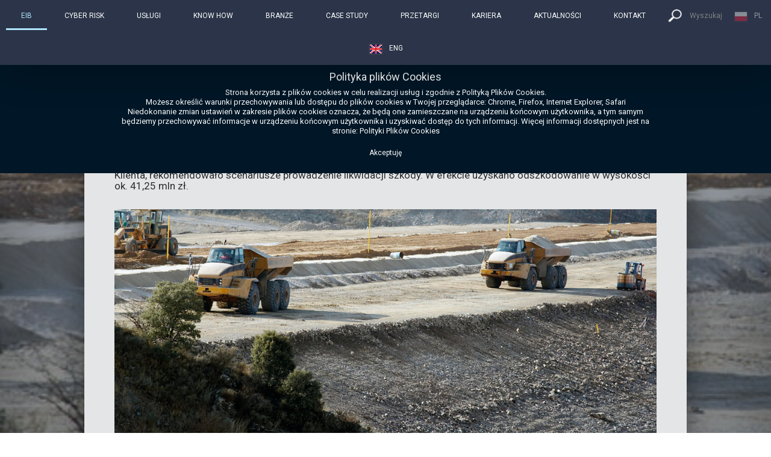

--- FILE ---
content_type: text/html
request_url: https://www.eib.com.pl/public/Najwieksza_szkoda_awaryjna_w_historii_kopalni_odkrywkowej
body_size: 9778
content:


<!DOCTYPE html>
<html lang="pl">
<head>
  <title>Największa szkoda awaryjna w historii Kopalni odkrywkowej</title>
  <meta charset="utf-8">

    <link rel="canonical" href="https://www.eib.com.pl/public/Najwieksza_szkoda_awaryjna_w_historii_kopalni_odkrywkowej" />
       
    <meta name="robots" content="index,follow">    
	<link rel="Shortcut icon" href="/img/favicon.png" />    
    <meta name="description" content="Koparka wieloczerpakowa wyprodukowana w latach 80-ubiegłego wieku uległa poważnej awarii. Rozmiar szkody sprawił, że demontaż koparki musiał zostać przeprowadzony w oparciu o specjalnie opracowaną technologię. Nieznane przyczyny awarii wymagały zatrudnienia niezależnych instytucji naukowych. EIB w całym procesie aktywnie wspierało Klienta, rekomendowało scenariusze prowadzenie likwidacji szkody. W efekcie uzyskano odszkodowanie w wysokości ok. 41,25 mln zł.">
    <meta name="keywords" content="eib">    
    <meta name="revisit-after" content="1 days">
    <link rel="copyright" href="index.html#Contact">
        
    <meta property="og:title" content="Największa szkoda awaryjna w historii Kopalni odkrywkowej"/>
    <meta property="og:description" content="Koparka wieloczerpakowa wyprodukowana w latach 80-ubiegłego wieku uległa poważnej awarii. Rozmiar szkody sprawił, że demontaż koparki musiał zostać przeprowadzony w oparciu o specjalnie opracowaną technologię. Nieznane przyczyny awarii wymagały zatrudnienia niezależnych instytucji naukowych. EIB w całym procesie aktywnie wspierało Klienta, rekomendowało scenariusze prowadzenie likwidacji szkody. W efekcie uzyskano odszkodowanie w wysokości ok. 41,25 mln zł." />    
    <meta property="og:type" content="article"/>    
        
    <meta prefix='og: http://ogp.me/ns#' property='og:title' content='Największa szkoda awaryjna w historii Kopalni odkrywkowej'/>
    <meta prefix='og: http://ogp.me/ns#' property='og:description' content='Koparka wieloczerpakowa wyprodukowana w latach 80-ubiegłego wieku uległa poważnej awarii. Rozmiar szkody sprawił, że demontaż koparki musiał zostać przeprowadzony w oparciu o specjalnie opracowaną technologię. Nieznane przyczyny awarii wymagały zatrudnienia niezależnych instytucji naukowych. EIB w całym procesie aktywnie wspierało Klienta, rekomendowało scenariusze prowadzenie likwidacji szkody. W efekcie uzyskano odszkodowanie w wysokości ok. 41,25 mln zł.'/>    
    <link rel='image_src' href='/articles/maszyny_budowa.jpg'/>    
        
    <meta property="og:image" content="https://www.eib.com.pl/articles/maszyny_budowa.jpg" />
    <meta property=”og:image:width” content=”1084” />
    <meta property=”og:image:height” content=”508” />
        
  <meta name="HandheldFriendly" content="true" />  
  <meta name="apple-mobile-web-app-capable" content="yes">
  <meta name="viewport" content="width=device-width, initial-scale=1, maximum-scale=1, user-scalable=no">
  
  <link rel="stylesheet" type="text/css" href="/styles/styles.css"/>
  <link rel="stylesheet" href="/mainCSS.css">
  <link rel="stylesheet" href="/styles/menuStyle.css">
  <link rel="stylesheet" href="/styles/bootstrap.min.css">
<!--
  <link href="css/lightbox.css" rel="stylesheet" />
  <link rel="stylesheet" href="css/lightbox.css">    
-->
  
  <link href="https://fonts.googleapis.com/css?family=Montserrat" rel="stylesheet" type="text/css">
  <link href="https://fonts.googleapis.com/css?family=Lato" rel="stylesheet" type="text/css">
  <link href='https://fonts.googleapis.com/css?family=Roboto' rel='stylesheet' type='text/css'>
  <link href='https://fonts.googleapis.com/css?family=Roboto:400,100,300' rel='stylesheet' type='text/css'>
    
  <script type="text/javascript" src="/jsUtils/jquery.min.js"></script>    
  <script src="/deploy/jquery-3.1.1.min.js"></script>    
 <script type="text/javascript" src="/jsUtils/bootstrap.min.js"></script>    
  
  <link rel="stylesheet" href="/styles/mui.css">
   <script async type="text/javascript" src="/jsUtils/mui.min.js"></script>    
    
    <script async type="text/javascript" src="/jsUtils/functions.js"></script>    
    
  <link rel="stylesheet" type="text/css" href="/styles/normalize.css" />
  <link rel="stylesheet" type="text/css" href="/styles/fileUpload.css" />
  <link rel="stylesheet" type="text/css" href="/styles/component.css" />
  <script>(function(e,t,n){var r=e.querySelectorAll("html")[0];r.className=r.className.replace(/(^|\s)no-js(\s|$)/,"$1js$2")})(document,window,0);</script>
    
  <script type="text/javascript" src="/jsUtils/functions.js"></script>    
 

<!--  GOOGLE ANALYTICS  -->   
<script>
  (function(i,s,o,g,r,a,m){i['GoogleAnalyticsObject']=r;i[r]=i[r]||function(){
  (i[r].q=i[r].q||[]).push(arguments)},i[r].l=1*new Date();a=s.createElement(o),
  m=s.getElementsByTagName(o)[0];a.async=1;a.src=g;m.parentNode.insertBefore(a,m)
  })(window,document,'script','https://www.google-analytics.com/analytics.js','ga');

  ga('create', 'UA-99694048-1', 'auto');
  ga('send', 'pageview');
</script>
    
    
    <!--   reCAPTCHA   --->
  <script src="https://www.google.com/recaptcha/api.js?onload=myCallBack&render=explicit" async defer></script>
    <script>
      var recaptcha1;
      var recaptcha2;
      var myCallBack = function() {        
        recaptcha1 = grecaptcha.render('recaptcha1', {
          'sitekey' : '6LejbicUAAAAACMb6UPE5NIwIoGdnkvjcXi05HUh',           
          'theme' : 'dark'
        });                   
      };
    </script>
    

  <style>
 body {
      font: 400 15px Roboto, sans-serif;
      line-height: 1.5;
      color: #818181;
	  background-color:#ffffff;
	  font-family: 'Roboto', sans-serif;
  }
  </style>
  
    
</head>
    
    
<!-- ========================
     BODY  
========================  -->   
    
<body id="myPage" data-spy="scroll" data-target=".navbar" data-offset="60" onload="checkCookiePolicy(); scrollToAnchor('','');">



<!-- ========================
     PRELOADER  
========================  -->
    
    <div id="preloader" class="preloaderBG">
      <div id="status" class="">&nbsp;</div>
    </div>

    <div id="loader" class="loaderBG" style="display:none">
        <div class="loader"></div>
    </div>
    
<!-- ========================
     COOKIES  
========================  -->

    <p id="CookiesNote" class="text-center cookiesBox">
		  <br/>
          <span class="cookiesHeader">Polityka plików Cookies</span><br/>
          Strona korzysta z plików cookies w celu realizacji usług i zgodnie z Polityką Plików Cookies.<br/> 
          Możesz określić warunki przechowywania lub dostępu do plików cookies w Twojej przeglądarce:
          <a target="_blank" href="http://support.google.com/chrome/bin/answer.py?hl=pl&amp;answer=95647">Chrome</a>,
	        <a target="_blank" href="http://support.mozilla.org/pl/kb/ciasteczka">Firefox</a>,
          <a target="_blank" href="https://support.microsoft.com/pl-pl/gp/cookies/pl">Internet Explorer</a>,
          <a target="_blank" href="http://support.apple.com/kb/HT1677?viewlocale=pl_PL&amp;locale=pl_PL">Safari</a> 
          <br/>Niedokonanie zmian ustawień w zakresie plików cookies oznacza, że będą one zamieszczane na urządzeniu końcowym użytkownika, a tym samym będziemy przechowywać informacje w urządzeniu końcowym użytkownika i uzyskiwać dostęp do tych informacji. Więcej informacji dostępnych jest na stronie: <a href="/cookies.php">Polityki Plików Cookies</a><br/>
          <span id ="CookiesAccept" onclick="hideElement('CookiesNote');setCookie('cookiePolicy','Accepted',60);"  class="hvr-underline-from-center padding10 colorPaletteWhite cursorPointer introButtonMobile" style="font-size: 12px!important;">Akceptuję</span><br/> 
		  <br/>
    </p>


    
<!-- ========================
     MENU  
========================  -->
    
    <div id="cssmenu" class="cssmenu">
  	<ul>					
              <li class='active'><span><a href="#menuExtended_EIB" onclick="extendMenu('menuExtended_EIB');">EIB</a></span></li>			
			  <li><span><a href="../CyberRisk">CYBER RISK</a></span></li>
              <li><span><a href="#menuExtended_Uslugi" onclick="extendMenu('menuExtended_Uslugi');">USŁUGI</a></span></li>
              <li><span><a href="#menuExtended_KnowHow" onclick="extendMenu('menuExtended_KnowHow');">KNOW HOW</a></span></li>
              <li><span><a href="#menuExtended_Branze" onclick="extendMenu('menuExtended_Branze');">BRANŻE</a></span></li>
              <li><span><a href="#menuExtended_CaseStudy" onclick="extendMenu('menuExtended_CaseStudy');">CASE STUDY</a></span></li>
              <li><span><a onclick="mobileMenuState();" href="/#Przetargi">PRZETARGI</a></span></li>
              <li><span><a href="#menuExtended_Kariera" onclick="extendMenu('menuExtended_Kariera');">KARIERA</a></span></li>
              <li><span><a onclick="mobileMenuState();" href="/#Aktualnosci">AKTUALNOŚCI</a></span></li>
              <li><span><a onclick="mobileMenuState();" href="#Kontakt">KONTAKT</a></span></li>     
              <li><span class="plateContent cursorPointer" onclick="loadSearchBox()"><img alt="wyszukaj" src="/img/search_box_small.png" class="imgtenderSeeAll" >Wyszukaj</span></li> 
              <!-- <li><span><input type="text" id ="SearchQuery" name="Search" class="searchBox searchBoxText" onkeypress="searchToDo(event)"></span></li> -->
  		<li><a href="/" style="padding: 15px 5px !important; opacity: 0.5;" title="Wersja polska"><span class="tenderSeeAll cursorPointer" style="margin-left:10px"><img alt="Polska wersja" src="/img/pl_flag.png" class="imgtenderSeeAll"></span>PL</a></li>
  		<li><a href="/eng" style="padding: 15px 5px !important;" title="English version"><span class="tenderSeeAll cursorPointer"><img alt="English version" src="/img/eng_flag.png" class="imgtenderSeeAll"></span>ENG</a></li>
           
  
  <div id="menuExtended_EIB" class="extendedMenu">
     <a href="/eib"><div class="buttonBox bBColor2 cursorPointer" onclick="loader();"><img alt="EIB"  src="/img/btn_icon_info.PNG"><div>EIB</div></div></a><!--
  --><a href="/broker-ubezpieczeniowy"><div class="buttonBox bBColor1 cursorPointer" onclick="loader();"><img alt="Broker"  src="/img/btn_icon_why.PNG"><div>Broker</div></div></a><!--
  --><a href="/atuty"><div class="buttonBox bBColor2 cursorPointer" onclick="loader();"><img alt="Atuty"  src="/img/btn_icon_star.PNG"><div>Atuty</div></div></a><!--
  --><a href="/zarzad"><div class="buttonBox bBColor1 cursorPointer" onclick="loader();"><img alt="Zarząd"  src="/img/btn_icon_people.PNG"><div>Zarząd</div></div></a><!--
  --><a href="/dane-finansowe"><div class="buttonBox bBColor2 cursorPointer" onclick="loader();"><img alt="Dane finansowe"  src="/img/btn_icon_calc.PNG"><div>Dane finansowe</div></div></a><!--
  --><a href="/zespol"><div class="buttonBox bBColor1 cursorPointer" onclick="loader();"><img alt="Zespół"  src="/img/btn_icon_people.PNG"><div>Zespół</div></div></a><!--
  --><a href="/iso-certyfikaty"><div class="buttonBox bBColor2 cursorPointer" onclick="loader();"><img alt="ISO"  src="/img/btn_icon_lock.PNG"><div>ISO Certyfikaty</div></div></a><!--
  --><a href="/misja-i-wartosci"><div class="buttonBox bBColor1 cursorPointer" onclick="loader();"><img alt="Misja i wartości"  src="/img/btn_icon_flag.PNG"><div>Misja i wartości</div></div></a><!--
  --><a href="/liczby"><div class="buttonBox bBColor2 cursorPointer" onclick="loader();"><img alt="Liczby"  src="/img/btn_icon_diagram.PNG"><div>Liczby</div></div></a><!--
  --><a href="/wyroznienia"><div class="buttonBox bBColor1 cursorPointer"><img alt="Wyróżnienia"  src="/img/btn_icon_prize.PNG"><div>Wyróżnienia</div></div></a><!--
  --><a href="/polityka-prywatnosci"><div class="buttonBox bBColor1 cursorPointer"><img alt="Polityka prywatności"  src="/img/btn_icon_privacy.png"><div>Polityka prywatności</div></div></a>        
  <br/>
  <p class="extendedMenuCaption">EIB | Ubezpieczenia dla wymagających</p>   
  </div>
          
          
  <div id="menuExtended_Uslugi" class="extendedMenu">
     <a href="/uslugi"><div class="buttonBox bBColor2 cursorPointer" onclick="loader();"><img alt="Usługi"  src="/img/btn_icon_performance.PNG"><div class="Grid">Usługi</div></div></a><!--
  --><a href="/obecnosc-miedzynarodowa"><div class="buttonBox bBColor1 cursorPointer" onclick="loader();"><img alt="Obecność międzynarodowa"  src="/img/btn_icon_earth.PNG"><div class="Grid">Obecność międzynarodowa</div></div></a><!--
  --><a href="/risk-management"><div class="buttonBox bBColor1 cursorPointer" onclick="loader();"><img alt="Risk Management"  src="/img/btn_icon_layers.PNG"><div class="Grid">Risk Management</div></div></a><!--
  --><a href="/poprawa-efektywnosci"><div class="buttonBox bBColor2 cursorPointer" onclick="loader();"><img alt="Poprawa efektywności"  src="/img/btn_icon_bookmark.PNG"><div class="Grid">Poprawa efektywności</div></div></a><!--
  --><a href="/zawieranie-ubezpieczen"><div class="buttonBox bBColor1 cursorPointer" onclick="loader();"><img alt="Zawieranie ubezpieczeń"  src="/img/btn_icon_edit.PNG"><div class="Grid">Zawieranie ubezpieczeń</div></div></a><!--
  --><a href="/doradztwo-prawne"><div class="buttonBox bBColor2 cursorPointer" onclick="loader();"><img alt="Doradztwo prawne"  src="/img/btn_icon_pen.PNG"><div class="Grid">Doradztwo prawne</div></div></a><!--
  --><a href="/reasekuracja"><div class="buttonBox bBColor1 cursorPointer" onclick="loader();"><img alt="Reasekuracja"  src="/img/btn_icon_chain.PNG"><div class="Grid">Reasekuracja</div></div></a><!--
  --><a href="/aplikacje-wspomagajace"><div  class="buttonBox bBColor2 cursorPointer" onclick="loader();"><img alt="Aplikacje wspomagające"  src="/img/btn_icon_download.PNG"><div class="Grid">Aplikacje wspomagające</div></div></a><!--
  --><a href="/szkolenia"><div class="buttonBox bBColor1 cursorPointer" onclick="loader();"><img alt="Szkolenia"  src="/img/btn_icon_damage.PNG"><div class="Grid">Szkolenia</div></div></a><!--
  --><a href="/likwidacje-szkod"><div class="buttonBox bBColor2 cursorPointer" onclick="loader();"><img alt="Likwidacje szkód"  src="/img/btn_icon_erase.PNG"><div class="Grid">Likwidacje Szkód</div></div></a>  
  <br/>
  <p class="extendedMenuCaption">EIB | Usługi</p>   
  </div>        
          
             
  <div id="menuExtended_KnowHow" class="extendedMenu">
  <a href="/know-how"><div class="buttonBox bBColor2 cursorPointer" onclick="loader();"><img alt="Know How"  src="/img/btn_icon_earth.PNG"><div class="Grid">Know How</div></div></a><!--
  --><a href="/ubezpieczenia-finansowe"><div class="buttonBox bBColor1 cursorPointer" onclick="loader();"><img alt="Ubezpieczenia finansowe"  src="/img/btn_icon_ok.PNG"><div class="Grid">Ubezpieczenia finansowe</div></div></a><!--
  --><a href="/maszyny-i-urzadzenia"><div class="buttonBox bBColor1 cursorPointer" onclick="loader();"><img alt="Maszyny i urządzenia"  src="/img/btn_icon_onOff.PNG"><div class="Grid">Maszyny i urządzenia</div></div></a><!--
  --><a href="/utrata-zysku"><div class="buttonBox bBColor2 cursorPointer" onclick="loader();"><img alt="Utrata zysku"  src="/img/btn_icon_diagram.PNG"><div class="Grid">Utrata zysku</div></div></a><!--
  --><a href="/ubezpieczenia-oc"><div class="buttonBox bBColor1 cursorPointer" onclick="loader();"><img alt="Ubezpieczenia OC"  src="/img/btn_icon_people.PNG"><div class="Grid">Ubezpieczenia OC</div></div></a><!--
  --><a href="/pojazdy"><div class="buttonBox bBColor2 cursorPointer" onclick="loader();"><img alt="Pojazdy"  src="/img/btn_icon_car.PNG"><div class="Grid">Pojazdy</div></div></a><!--
  --><a href="/budowa-i-montaz"><div class="buttonBox bBColor2 cursorPointer" onclick="loader();"><img alt="Budowa i Montaż"  src="/img/btn_icon_blockade.PNG"><div class="Grid">Budowa i Montaż</div></div></a><!--
  --><a href="/zycie"><div class="buttonBox bBColor2 cursorPointer" onclick="loader();"><img alt="Życie"  src="/img/btn_icon_health.PNG"><div class="Grid">Życie</div></div></a><!--
  --><a href="/medyczne"><div class="buttonBox bBColor1 cursorPointer" onclick="loader();"><img alt="Medyczne"  src="/img/btn_icon_doctor.PNG"><div class="Grid">Medyczne</div></div></a><!--
  --><a href="/slownik-ubezpieczen"><div class="buttonBox bBColor2 cursorPointer" onclick="loader();"><img alt="Słownik ubezpieczeń"  src="/img/btn_icon_book.PNG"><div class="Grid">Słownik ubezpieczeń</div></div></a>
  <br/>    
  <p class="extendedMenuCaption">EIB | Know How</p>    
  </div>     
          
          
  <div id="menuExtended_Branze" class="extendedMenu">
  <a href="/branze"><div class="buttonBox bBColor2 cursorPointer" onclick="loader();"><img alt="Branże"  src="/img/btn_icon_brand.PNG"><div class="Grid">Branże</div></div></a><!--
  --><a href="/sektor-przemyslowy"><div class="buttonBox bBColor1 cursorPointer" onclick="loader();"><img alt="Sektor przemysłowy"  src="/img/btn_icon_earth.PNG"><div class="Grid">Sektor Przemysłowy</div></div></a><!--
  --><a href="/energetyka-paliwa"><div class="buttonBox bBColor1 cursorPointer" onclick="loader();"><img alt="Energetyka Paliwa"  src="/img/btn_icon_power.PNG"><div class="Grid">Energetyka Paliwa</div></div></a><!--
  --><a href="/transport-i-logistyka"><div class="buttonBox bBColor2 cursorPointer" onclick="loader();"><img alt="Transport i Logistyka"  src="/img/btn_icon_plane.PNG"><div class="Grid">Transport i Logistyka</div></div></a><!--
  --><a href="/banki-i-instytucje"><div class="buttonBox bBColor1 cursorPointer" onclick="loader();"><img alt="Banki i Instytucje"  src="/img/btn_icon_bank.PNG"><div class="Grid">Banki i Instytucje</div></div></a><!--
  --><a href="/sektor-publiczny"><div class="buttonBox bBColor2 cursorPointer" onclick="loader();"><img alt="Sektor Publiczny"  src="/img/btn_icon_chat.PNG"><div class="Grid">Sektor Publiczny</div></div></a><!--
  --><a href="/budownictwo"><div class="buttonBox bBColor1 cursorPointer" onclick="loader();"><img alt="Budownictwo"  src="/img/btn_icon_house.PNG"><div class="Grid">Budownictwo</div></div></a><!--
  --><a href="/przemysl-spozywczy"><div class="buttonBox bBColor2 cursorPointer" onclick="loader();"><img alt="Przemysł Spożywczy"  src="/img/btn_icon_plant.PNG"><div class="Grid">Przemysł Spożywczy</div></div></a><!--
  --><a  href="/ochrona-zdrowia"><div class="buttonBox bBColor1 cursorPointer" onclick="loader();"><img alt="Ochrona Zdrowia"  src="/img/btn_icon_health.PNG"><div class="Grid">Ochrona Zdrowia</div></div></a><!--
  --><a href="/nowe-technologie"><div class="buttonBox bBColor2 cursorPointer" onclick="loader();"><img alt="Nowe Technologie"  src="/img/btn_icon_tech.PNG"><div class="Grid">Nowe Technologie</div></div></a>   
  <br/>    
  <p class="extendedMenuCaption">EIB | Branże</p>    
  </div>
          
    
  <div id="menuExtended_CaseStudy" class="extendedMenu">        
  <a href="/case-study"><div class="buttonBox bBColor2 cursorPointer" onclick="loader();"><img alt="Case Study"  src="/img/btn_icon_shield.PNG"><div class="Grid">Case Study</div></div></a><!--
  --><a href="/case-study/reasekuracja"><div class="buttonBox bBColor1 cursorPointer" onclick="loader();"><img alt="Reasekuracja"  src="/img/btn_icon_chain.PNG"><div class="Grid">Reasekuracja</div></div></a><!--
  --><a href="/case-study/likwidacje-szkod"><div class="buttonBox bBColor1 cursorPointer" onclick="loader();"><img alt="Likwidacje Szkód"  src="/img/btn_icon_erase.PNG"><div class="Grid">Likwidacje Szkód</div></div></a><!--
  --><a href="/case-study/risk-management"><div class="buttonBox bBColor2 cursorPointer" onclick="loader();"><img alt="Risk Management"  src="/img/btn_icon_layers.PNG"><div class="Grid">Risk Management</div></div></a><!--
  --><a href="/case-study/zamowienia-publiczne"><div class="buttonBox bBColor1 cursorPointer" onclick="loader();"><img alt="Zamówienia Publiczne"  src="/img/btn_icon_edit.PNG"><div class="Grid">Zamówienia Publiczne</div></div></a><!--
  --><a href="/case-study/szczegolna-odpowiedzialnosc"><div class="buttonBox bBColor2 cursorPointer" onclick="loader();"><img alt="Szczególna Odpowiedzialność"  src="/img/btn_icon_chain.PNG"><div class="Grid">Szczególna Odpowiedzialność</div></div></a><!--
  --><a href="/case-study/bezpieczenstwo-inwestycji"><div class="buttonBox bBColor1 cursorPointer" onclick="loader();"><img alt="Bezpieczeństwo Inwestycji"  src="/img/btn_icon_pen.PNG"><div class="Grid">Bezpieczeństwo Inwestycji</div></div></a>  
  <br/>    
  <p class="extendedMenuCaption">EIB | Case Study</p>    
  </div>   
      
          
  <div id="menuExtended_Kariera" class="extendedMenu">        
  <a href="/kariera"><div class="buttonBox bBColor2 cursorPointer" onclick="loader();"><img alt="Kariera"  src="/img/btn_icon_bookmark.PNG"><div class="Grid">Kariera</div></div></a><!--
  --><a href="/akademia-EIB"><div class="buttonBox bBColor1 cursorPointer" onclick="loader();"><img alt="Akademia EIB"  src="/img/btn_icon_EIBacademy.PNG"><div class="Grid">Akademia EIB</div></div></a><!--
  --><a href="/praca-EIB"><div class="buttonBox bBColor1 cursorPointer" onclick="loader();"><img alt="Praca EIB"  src="/img/btn_icon_case.PNG"><div class="Grid">Praca EIB</div></div></a>
  <br/>    
  <p class="extendedMenuCaption">EIB | Kariera</p>    
  </div>           
          
              
  		</ul>
  </div>
      
         
  <div class="hamburgerMenu hvr-bounce-in"><img class="hamburger" src="/img/menu_icon_v3.PNG" onclick="showMenu('cssmenu')" alt="menu"></div>
      
      
    <div id="ccPanelSearchBoxSF" class="ccPaneldialogBoxSF" style="display:none ;">
        <div class="dialogBoxSF" style="width: 80%; background-color: rgba(30, 63, 117, 0) !important; overflow: hidden !important;">
          <div class="container" style="width: initial !important;">
              <div class="dialogBoxCloseBtn cursorPointer" onclick="hideElement('ccPanelSearchBoxSF')" style="background-color: rgba(255, 255, 255, 0)!important; font-size: 35px;">X</div>
            <div class="row">
                <div class="col-sm-12">

                    <br>
                    <h3 class="textHeaderBox text-center">Wyszukiwanie</h3>
                    <h4 id="SearchBoxTitle">

                     <div class="mui-textfield mui-textfield--float-label">
                        <input type="text" id="SearchQuery" name="Search" onkeypress="searchToDo(event)" class="mui--is-empty" style="text-align: center; font-size: 25px; border-bottom: 1px solid rgb(255, 255, 255);">
                        <label></label>
                      </div>

                    </h4>

                    <br>
                </div>
            </div>
        </div>
     </div>
 </div>    
    
<!-- ========================
     NEWS
========================  -->



    <div class="container-fluid bg-grey stageCustomNews blendModeGrey" style="background-image: url(/articles/maszyny_budowa.jpg);padding-top: 10px;" id="CutomNews">
                       <div class="row moduleContainer" style="margin: 5% 10%;">
                        <div id ="CaseStudy">
                            <div  class="col-sm-12 mainBox2">
                                <h2 class="text-left textHeaderBox">Największa szkoda awaryjna w historii Kopalni odkrywkowej</h2>
                                 <div class="descriptionOnModule"> | Koparka wieloczerpakowa wyprodukowana w latach 80-ubiegłego wieku uległa poważnej awarii. Rozmiar szkody sprawił, że demontaż koparki musiał zostać przeprowadzony w oparciu o specjalnie opracowaną technologię. Nieznane przyczyny awarii wymagały zatrudnienia niezależnych instytucji naukowych. EIB w całym procesie aktywnie wspierało Klienta, rekomendowało scenariusze prowadzenie likwidacji szkody. W efekcie uzyskano odszkodowanie w wysokości ok. 41,25 mln zł.</div>
                                 <h4 class="textJustyfy text500 ">
                                 <img src="/articles/maszyny_budowa.jpg" class="fluidImage" style="width: 100%;">
                                <span class="newsDisclaimerOnImage">EIB | Ubezpieczenia dla wymagających</span>
                                  </h4><br>
                                <div class="text500">
                              <div class="textDescriptorInside">
                             <h3>Wyzwanie:</h3>
<p>
Koparka wieloczerpakowa wyprodukowana w latach 80-ubiegłego wieku na indywidualne
zamówienie Klienta uległa poważnej awarii. Masa zniszczonych elementów
wyniosła 580 ton, a przyczyny szkody pozostawały nieznane. Przed specjalistami EIB
zostało postawione zadanie opracowania scenariusza likwidacji szkody oraz doprowadzenie
do szybkiej wypłaty odszkodowania.
</p>

<h3>Działania EIB:</h3>
<p>
W pierwszej kolejności w porozumieniu z Kopalnią i Ubezpieczycielem pracownicy EIB
ustalili możliwie obiektywny sposób określenia przyczyny szkody. Do oceny zdarzenia
powołano niezależne instytucje naukowe. Równolegle podjęte zostały rozmowy w celu
określenia sposobu procedowania przy weryfikacji uszkodzeń. Należy podkreślić, że ze
względu na rozmiar szkody i jej charakter bezpieczny demontaż maszyny mógł być
przeprowadzony tylko w oparciu o opracowaną w tym celu technologię. Z tego
powodu proces oceny uszkodzeń był rozłożony w czasie.<br/>
W wyniku podjętych przez nas działań, jeszcze przed zakończeniem oceny uszkodzeń,
skompletowana została dokumentacja szkody niezbędną do wypłaty dwóch zaliczek
w łącznej wysokości 20 mln zł.<br/>
W trakcie oceny uszkodzeń pojawiły się kwestie sporne wynikające między innymi ze
zmiany przepisów prawa i norm technicznych oraz braku możliwości zastosowania
elementów nie uszkodzonych do budowy nowej koparki. Po zdefiniowaniu obszarów
spornych przystąpiono do finalnych negocjacji z Ubezpieczycielem przy udziale
Reasekuratora. 
</p>

<h3>Efekty:</h3>
<p>
Negocjacje zakończyły się sukcesem w postaci zawarcia ugody i wypłaty
odszkodowania w wysokości 41,25 mln zł. 
</p>
                             </div><div class="spaceBox50"></div>
                             <div style="max-width: 500px;"></div>
                           </div>
                        </div>
                       </div>
                       <br/>
                      </div>
                    </div>
    
    
<!-- ========================
     DEPARTMENTS
========================  -->

<div id="Kontakt" class="container-fluid bg-grey stageDepartments">
  <div class="row moduleContainer wallMargin text-left">
      
      
    <div class="row">        
          <div  class="col-sm-12 ">                                  
                     
                    <h2 class="text-left textHeaderBox">Kontakt</h2>
                    <div class="descriptionOnModule">Strona Główna/ Kontakt</div>
                    <h4 class="textJustyfy text500 ">
                          <div class="tenderBtn cursorPointer" style="margin-bottom: 0px; margin-top: 5px;max-width: 200px; " onclick="showQuestionBox()">Wyślij wiadomość</div>
                    </h4><br>
              
        </div>          
  </div>  
      
    
      <div class="row">                        
        <div class="col-sm-2 depDescription hideme contactMinWidth"><span class="depHeader"><a href="https://goo.gl/maps/Jy3mvJYnsBG2" target="_blank">Centrala Toruń</a></span><br/>87-100 Toruń <br/>ul. Jęczmienna 21 <br/>Tel. +48 56 669 34 00  <br/>mail: <a href="mailto:eib@eib.com.pl">eib@eib.com.pl</a> <br/></div><div class="col-sm-2 depDescription hideme contactMinWidth"><span class="depHeader"><a href="https://goo.gl/maps/hVLCwCWmBaq" target="_blank">Oddział Katowice</a></span><br/>40-129 Katowice <br/>ul. Misjonarzy Oblatów 11 <br/>Tel. +48 32 258 37 50  <br/>mail: <a href="mailto:katowice@eib.com.pl">katowice@eib.com.pl</a> <br/></div><div class="col-sm-2 depDescription hideme contactMinWidth"><span class="depHeader"><a href="https://goo.gl/maps/2dGnpFqVDnu" target="_blank">Oddział Kraków</a></span><br/>31-527 Kraków <br/>ul. Supniewskiego 9 <br/>Tel. +48 12 627 34 00  <br/>mail: <a href="mailto:krakow@eib.com.pl">krakow@eib.com.pl</a> <br/></div><div class="col-sm-2 depDescription hideme contactMinWidth"><span class="depHeader"><a href="https://goo.gl/maps/AnVm9sZzDwC2" target="_blank">Oddział Rzeszów</a></span><br/>35-307 Rzeszów <br/>Al. Armii Krajowej 80 <br/>Tel. +48 17 862 66 28   <br/>mail: <a href="mailto:rzeszow@eib.com.pl">rzeszow@eib.com.pl</a> <br/></div><div class="col-sm-2 depDescription hideme contactMinWidth"><span class="depHeader"><a href="https://goo.gl/maps/UR6L6xxDG2o" target="_blank">Oddział Warszawa</a></span><br/>00-722 Warszawa <br/>ul. Podchorążych 39a/3 <br/>Tel. +48 22 559 14 60  <br/>mail: <a href="mailto:warszawa@eib.com.pl">warszawa@eib.com.pl</a> <br/></div><div class="col-sm-2 depDescription hideme contactMinWidth"><span class="depHeader"><a href="https://goo.gl/maps/rWWdhkpH6j42" target="_blank">Oddział Wrocław</a></span><br/>53-203 Wrocław <br/>Al. Gen. Józefa Hallera 92/18 <br/>Tel. +48 71 332 96 67  <br/>mail: <a href="mailto:wroclaw@eib.com.pl">wroclaw@eib.com.pl</a> <br/></div><div class="col-sm-2 depDescription hideme contactMinWidth"><span class="depHeader"><a href="https://goo.gl/maps/msSG7brH4oBaSTQy5" target="_blank">Oddział Łódź</a></span><br/>90-010 Łódź <br/>ul. Tuwima 15/U1A <br/>Tel. +48 566 693 580  <br/>mail: <a href="mailto:lodz@eib.com.pl">lodz@eib.com.pl</a> <br/></div><div class="col-sm-2 depDescription hideme contactMinWidth"><span class="depHeader"><a href="" target="_blank">Oddział Kielce</a></span><br/>25-323 Kielce <br/>al. Solidarności 34/307 <br/>Tel. +48 56 642 49 12  <br/>mail: <a href="mailto:kielce@eib.com.pl">kielce@eib.com.pl</a> <br/></div><div class="col-sm-2 depDescription hideme contactMinWidth"><span class="depHeader"><a href="https://goo.gl/maps/7sHGoEzXMGSozyuE9" target="_blank">Przedstawicielstwo Bydgoszcz</a></span><br/>85-231 Bydgoszcz <br/>ul. Królowej Jadwigi 18/203 <br/>Tel. +48 52 523 90 77  <br/>mail: <a href="mailto:bydgoszcz@eib.com.pl">bydgoszcz@eib.com.pl</a> <br/></div><div class="col-sm-2 depDescription hideme contactMinWidth"><span class="depHeader"><a href="https://goo.gl/maps/xPVCSPhwMa92" target="_blank">Przedstawicielstwo Gdynia</a></span><br/>81-321 Gdynia <br/>ul. Podolska 21/405     <br/>Tel. +48 58 620 62 69  <br/>mail: <a href="mailto:gdynia@eib.com.pl">gdynia@eib.com.pl</a> <br/></div><div class="col-sm-2 depDescription hideme contactMinWidth"><span class="depHeader"><a href="https://goo.gl/maps/3MgSZhuwdHA3w2Wu7" target="_blank">Przedstawicielstwo Olsztyn</a></span><br/>10-282 Olsztyn <br/>ul. Poprzeczna 11 <br/>Tel. +48 56 66 93 534  <br/>mail: <a href="mailto:olsztyn@eib.com.pl">olsztyn@eib.com.pl</a> <br/></div><div class="col-sm-2 depDescription hideme contactMinWidth"><span class="depHeader"><a href="https://www.google.com/maps/place/Targowa+7,+W%C5%82oc%C5%82awek,+Polska/@52.6551892,19.068539,16.25" target="_blank">Przedstawicielstwo Włocławek</a></span><br/>87-800 Włocławek <br/>ul. Targowa 7 <br/>Tel. +48 54 231 15 36  <br/>mail: <a href="mailto:wloclawek@eib.com.pl">wloclawek@eib.com.pl</a> <br/></div><div class="col-sm-2 depDescription hideme contactMinWidth"><span class="depHeader"><a href="" target="_blank">Przedstawicielstwo Sieradz</a></span><br/>98-200 Sieradz <br/>ul. Wojska Polskiego 102 <br/>Tel. +48 69 703 04 32  <br/>mail: <a href="mailto:sieradz@eib.com.pl">sieradz@eib.com.pl</a> <br/></div>          
      </div>  
            
      
        <div id="ccQuestionPanelBoxSF" class="ccPaneldialogBoxSF" style="display: none;">         
        <div class="dialogBoxSF" style="width: 80%;">                            
          <div class="container" style="width: initial !important;">
              <div class="dialogBoxCloseBtn cursorPointer" onclick="hideElement('ccQuestionPanelBoxSF')">X</div>        
            <div class="row">
                <div class="col-sm-3" style="float: right;"> 
                    <img src="/img/EIB_question_form.png" class="tenderEIBLogo">
                </div>
                <div class="col-sm-6">

                    <br>
                    <h3 class="textHeaderBox">Formularz kontaktowy</h3>
                    <h4>Uzupełnij poniższy formularz aby szybko skontaktować się z EIB SA.</h4>                    
                    
                    <form action="phpUtils/question.php" method="post" enctype="multipart/form-data">
                                                                             
                      <div class="mui-textfield mui-textfield--float-label">
                        <input type="text" id="QuestionClientName" name="QuestionClientName" required class="mui--is-empty">
                        <label>Imię i nazwisko:</label>
                      </div>
                        
                      <div class="mui-textfield mui-textfield--float-label">
                        <input type="email" id="QuestionClientMail" name="QuestionClientMail" required class="mui--is-empty">
                        <label>Adres e-mail:</label>
                      </div>    
                        
                      <div class="mui-textfield mui-textfield--float-label">
                        <input type="text" id="QuestionClientPhone" name="QuestionClientPhone" class="mui--is-empty">
                        <label>Telefon:</label>
                      </div>    

                      <div class="mui-textfield mui-textfield--float-label">
                        <textarea id="QuestionClientNote" name="QuestionClientNote" class="mui--is-empty" style="font-size: 15px; padding-top: 20px; margin: 0px -0.203125px 0px 0px; width: 661px; height: 200px; background-color: #1c3358; margin-top: 10px; padding: 20px;"></textarea>
                        <label>Wiadomość:</label>
                      </div>

                        <div class="row">
                            <div class="col-sm-6">                                
                                <div id="recaptcha1" class="g-recaptcha" ></div>
                            </div>
                            <div class="col-sm-6">
                                <div class="text-center"><button type="submit" class="mui-btn mui-btn--raised" style="height:58px" onclick="loader();">Wyślij</button></div>
                            </div>
                        </div>  
                        
                    </form>
                    <br>
                </div>
            </div>
        </div>
     </div>                        
 </div>
      
      
       
    <div class="row text-center noPaddingOnMobile" style=" padding: 10%; padding-top: 0px; padding-bottom:0px">
    <div class="col-sm-12 textCenter" >
        <footer>   
            <div class="textCenter">
                <div>
                    <a href="https://www.facebook.com/EIBSA" target="_blank"><img class="/imgFluid socialIcon iconServices" src="/img/facebook_icon.png" alt="Facebook"></a>
                    <a href="https://pl.linkedin.com/company/eib-sa" target="_blank"><img title="EIB LinkedIn" class="imgFluid socialIcon iconServices crp48" src="/img/linkedIn_icon.png" alt="LinkedIn"></a>
                </div>
                    <br/>EIB SA<br/>Copyrights ©2026            </div>
          <br/>
          
          <div class="text-center textCenter">
            <div class="footerDisclaimer textCenter">
                POLITYKA PRYWATNOŚCI DOTYCZĄCA PLIKÓW COOKIES<br/>
                Niniejsza Polityka Prywatności określa zasady przechowywania i dostępu do informacji na urządzeniach końcowych użytkownika za pomocą plików cookies przez EIB SA.Pliki cookies są to dane informatyczne, zapisywane i przechowywane na urządzeniach końcowych, za pośrednictwem których użytkownik korzysta ze stron internetowych Serwisu. Pliki cookies używane są w celu tworzenia statystyk, które wspierają pozycjonowanie strony, ułatwiając dotarcie do niezbędnej Państwu informacji.Oprogramowanie przeglądarek internetowych domyślenie dopuszcza przechowywanie plików cookies na urządzeniu końcowym użytkownika.  Użytkownik ma możliwość ograniczenia lub wyłączenia dostępu plików cookies do swojego urządzenia.<br/><br/>
                Ograniczenie lub wyłączenie dostępu plików cookies do swojego urządzenia nie spowoduje utrudnień w korzystaniu z naszego Serwisu.
                Niedokonanie zmian ustawień w zakresie plików cookies oznacza, że będą one zamieszczane na urządzeniu końcowym użytkownika, a tym samym będziemy przechowywać informacje w urządzeniu końcowym użytkownika i uzyskiwać dostęp do tych informacji. Informujemy, że warunki przechowywania lub otrzymywania plików cookies można zmienić poprzez zmianę ustawień w przeglądarce.
            </div>
          </div>                
        </footer>
    </div>
  </div>
      
      
      
      
                
  </div>
</div>       



<!-- ========================
     jQUERY 
========================  -->
    
<script>
  $(document).ready(function() {     
      $(window).scroll( function(){

          $('.hideme').each( function(i){
              var bottom_of_object = $(this).offset().top + $(this).outerHeight();
              var bottom_of_window = $(window).scrollTop() + $(window).height();

              if( bottom_of_window > bottom_of_object-($(this).outerHeight()/2) ){
                  $(this).animate({'opacity':'1'},500);     
              }
          }); 
      });
  });
  </script>

    
    
    
<!-- Dymanic Content -->
<script>
      
$('a').on('click', function () {    
    
//$("#o-firmie_BTN").click(function(){
    var nameID = $(this).attr("href");    
    var targetID = $(this).attr("id");    
    var refreshID=targetID.split("_");
            
    if (nameID.indexOf("#") >= 0){        
    nameID=nameID.replace("#","");
    
    var xmlhttp = new XMLHttpRequest();
        xmlhttp.onreadystatechange = function() {
            if (this.readyState == 4 && this.status == 200) {                    
                $("#"+refreshID[0]).hide();                                
                document.getElementById(nameID).innerHTML = this.responseText;                
                $("#"+refreshID[0]).fadeIn();                
                $(document).scrollTop( $(targetID).offset().top );  
            }
        };    
        xmlhttp.open("GET", "module.php?www="+targetID, true);
        xmlhttp.send();
        
}
        
});
</script>

    
    <!-- Preloader -->
    <script type="text/javascript" src="/jsUtils/jquery16.min.js"></script>    
    <script type="text/javascript">
          $('#PowerNavbar').hide();
      		$(window).load(function() { // makes sure the whole site is loaded
      			$('#status').fadeOut(); // will first fade out the loading animation
      			$('#preloader').delay(350).fadeOut(2000); // will fade out the white DIV that covers the website.
      			$('body').delay(350).css({'overflow':'visible'}); 
                $('#PowerNavbar').show();
      		})

    </script>


   

</body>
</html>


--- FILE ---
content_type: text/html; charset=utf-8
request_url: https://www.google.com/recaptcha/api2/anchor?ar=1&k=6LejbicUAAAAACMb6UPE5NIwIoGdnkvjcXi05HUh&co=aHR0cHM6Ly93d3cuZWliLmNvbS5wbDo0NDM.&hl=en&v=N67nZn4AqZkNcbeMu4prBgzg&theme=dark&size=normal&anchor-ms=20000&execute-ms=30000&cb=mdxnagkbu6br
body_size: 49212
content:
<!DOCTYPE HTML><html dir="ltr" lang="en"><head><meta http-equiv="Content-Type" content="text/html; charset=UTF-8">
<meta http-equiv="X-UA-Compatible" content="IE=edge">
<title>reCAPTCHA</title>
<style type="text/css">
/* cyrillic-ext */
@font-face {
  font-family: 'Roboto';
  font-style: normal;
  font-weight: 400;
  font-stretch: 100%;
  src: url(//fonts.gstatic.com/s/roboto/v48/KFO7CnqEu92Fr1ME7kSn66aGLdTylUAMa3GUBHMdazTgWw.woff2) format('woff2');
  unicode-range: U+0460-052F, U+1C80-1C8A, U+20B4, U+2DE0-2DFF, U+A640-A69F, U+FE2E-FE2F;
}
/* cyrillic */
@font-face {
  font-family: 'Roboto';
  font-style: normal;
  font-weight: 400;
  font-stretch: 100%;
  src: url(//fonts.gstatic.com/s/roboto/v48/KFO7CnqEu92Fr1ME7kSn66aGLdTylUAMa3iUBHMdazTgWw.woff2) format('woff2');
  unicode-range: U+0301, U+0400-045F, U+0490-0491, U+04B0-04B1, U+2116;
}
/* greek-ext */
@font-face {
  font-family: 'Roboto';
  font-style: normal;
  font-weight: 400;
  font-stretch: 100%;
  src: url(//fonts.gstatic.com/s/roboto/v48/KFO7CnqEu92Fr1ME7kSn66aGLdTylUAMa3CUBHMdazTgWw.woff2) format('woff2');
  unicode-range: U+1F00-1FFF;
}
/* greek */
@font-face {
  font-family: 'Roboto';
  font-style: normal;
  font-weight: 400;
  font-stretch: 100%;
  src: url(//fonts.gstatic.com/s/roboto/v48/KFO7CnqEu92Fr1ME7kSn66aGLdTylUAMa3-UBHMdazTgWw.woff2) format('woff2');
  unicode-range: U+0370-0377, U+037A-037F, U+0384-038A, U+038C, U+038E-03A1, U+03A3-03FF;
}
/* math */
@font-face {
  font-family: 'Roboto';
  font-style: normal;
  font-weight: 400;
  font-stretch: 100%;
  src: url(//fonts.gstatic.com/s/roboto/v48/KFO7CnqEu92Fr1ME7kSn66aGLdTylUAMawCUBHMdazTgWw.woff2) format('woff2');
  unicode-range: U+0302-0303, U+0305, U+0307-0308, U+0310, U+0312, U+0315, U+031A, U+0326-0327, U+032C, U+032F-0330, U+0332-0333, U+0338, U+033A, U+0346, U+034D, U+0391-03A1, U+03A3-03A9, U+03B1-03C9, U+03D1, U+03D5-03D6, U+03F0-03F1, U+03F4-03F5, U+2016-2017, U+2034-2038, U+203C, U+2040, U+2043, U+2047, U+2050, U+2057, U+205F, U+2070-2071, U+2074-208E, U+2090-209C, U+20D0-20DC, U+20E1, U+20E5-20EF, U+2100-2112, U+2114-2115, U+2117-2121, U+2123-214F, U+2190, U+2192, U+2194-21AE, U+21B0-21E5, U+21F1-21F2, U+21F4-2211, U+2213-2214, U+2216-22FF, U+2308-230B, U+2310, U+2319, U+231C-2321, U+2336-237A, U+237C, U+2395, U+239B-23B7, U+23D0, U+23DC-23E1, U+2474-2475, U+25AF, U+25B3, U+25B7, U+25BD, U+25C1, U+25CA, U+25CC, U+25FB, U+266D-266F, U+27C0-27FF, U+2900-2AFF, U+2B0E-2B11, U+2B30-2B4C, U+2BFE, U+3030, U+FF5B, U+FF5D, U+1D400-1D7FF, U+1EE00-1EEFF;
}
/* symbols */
@font-face {
  font-family: 'Roboto';
  font-style: normal;
  font-weight: 400;
  font-stretch: 100%;
  src: url(//fonts.gstatic.com/s/roboto/v48/KFO7CnqEu92Fr1ME7kSn66aGLdTylUAMaxKUBHMdazTgWw.woff2) format('woff2');
  unicode-range: U+0001-000C, U+000E-001F, U+007F-009F, U+20DD-20E0, U+20E2-20E4, U+2150-218F, U+2190, U+2192, U+2194-2199, U+21AF, U+21E6-21F0, U+21F3, U+2218-2219, U+2299, U+22C4-22C6, U+2300-243F, U+2440-244A, U+2460-24FF, U+25A0-27BF, U+2800-28FF, U+2921-2922, U+2981, U+29BF, U+29EB, U+2B00-2BFF, U+4DC0-4DFF, U+FFF9-FFFB, U+10140-1018E, U+10190-1019C, U+101A0, U+101D0-101FD, U+102E0-102FB, U+10E60-10E7E, U+1D2C0-1D2D3, U+1D2E0-1D37F, U+1F000-1F0FF, U+1F100-1F1AD, U+1F1E6-1F1FF, U+1F30D-1F30F, U+1F315, U+1F31C, U+1F31E, U+1F320-1F32C, U+1F336, U+1F378, U+1F37D, U+1F382, U+1F393-1F39F, U+1F3A7-1F3A8, U+1F3AC-1F3AF, U+1F3C2, U+1F3C4-1F3C6, U+1F3CA-1F3CE, U+1F3D4-1F3E0, U+1F3ED, U+1F3F1-1F3F3, U+1F3F5-1F3F7, U+1F408, U+1F415, U+1F41F, U+1F426, U+1F43F, U+1F441-1F442, U+1F444, U+1F446-1F449, U+1F44C-1F44E, U+1F453, U+1F46A, U+1F47D, U+1F4A3, U+1F4B0, U+1F4B3, U+1F4B9, U+1F4BB, U+1F4BF, U+1F4C8-1F4CB, U+1F4D6, U+1F4DA, U+1F4DF, U+1F4E3-1F4E6, U+1F4EA-1F4ED, U+1F4F7, U+1F4F9-1F4FB, U+1F4FD-1F4FE, U+1F503, U+1F507-1F50B, U+1F50D, U+1F512-1F513, U+1F53E-1F54A, U+1F54F-1F5FA, U+1F610, U+1F650-1F67F, U+1F687, U+1F68D, U+1F691, U+1F694, U+1F698, U+1F6AD, U+1F6B2, U+1F6B9-1F6BA, U+1F6BC, U+1F6C6-1F6CF, U+1F6D3-1F6D7, U+1F6E0-1F6EA, U+1F6F0-1F6F3, U+1F6F7-1F6FC, U+1F700-1F7FF, U+1F800-1F80B, U+1F810-1F847, U+1F850-1F859, U+1F860-1F887, U+1F890-1F8AD, U+1F8B0-1F8BB, U+1F8C0-1F8C1, U+1F900-1F90B, U+1F93B, U+1F946, U+1F984, U+1F996, U+1F9E9, U+1FA00-1FA6F, U+1FA70-1FA7C, U+1FA80-1FA89, U+1FA8F-1FAC6, U+1FACE-1FADC, U+1FADF-1FAE9, U+1FAF0-1FAF8, U+1FB00-1FBFF;
}
/* vietnamese */
@font-face {
  font-family: 'Roboto';
  font-style: normal;
  font-weight: 400;
  font-stretch: 100%;
  src: url(//fonts.gstatic.com/s/roboto/v48/KFO7CnqEu92Fr1ME7kSn66aGLdTylUAMa3OUBHMdazTgWw.woff2) format('woff2');
  unicode-range: U+0102-0103, U+0110-0111, U+0128-0129, U+0168-0169, U+01A0-01A1, U+01AF-01B0, U+0300-0301, U+0303-0304, U+0308-0309, U+0323, U+0329, U+1EA0-1EF9, U+20AB;
}
/* latin-ext */
@font-face {
  font-family: 'Roboto';
  font-style: normal;
  font-weight: 400;
  font-stretch: 100%;
  src: url(//fonts.gstatic.com/s/roboto/v48/KFO7CnqEu92Fr1ME7kSn66aGLdTylUAMa3KUBHMdazTgWw.woff2) format('woff2');
  unicode-range: U+0100-02BA, U+02BD-02C5, U+02C7-02CC, U+02CE-02D7, U+02DD-02FF, U+0304, U+0308, U+0329, U+1D00-1DBF, U+1E00-1E9F, U+1EF2-1EFF, U+2020, U+20A0-20AB, U+20AD-20C0, U+2113, U+2C60-2C7F, U+A720-A7FF;
}
/* latin */
@font-face {
  font-family: 'Roboto';
  font-style: normal;
  font-weight: 400;
  font-stretch: 100%;
  src: url(//fonts.gstatic.com/s/roboto/v48/KFO7CnqEu92Fr1ME7kSn66aGLdTylUAMa3yUBHMdazQ.woff2) format('woff2');
  unicode-range: U+0000-00FF, U+0131, U+0152-0153, U+02BB-02BC, U+02C6, U+02DA, U+02DC, U+0304, U+0308, U+0329, U+2000-206F, U+20AC, U+2122, U+2191, U+2193, U+2212, U+2215, U+FEFF, U+FFFD;
}
/* cyrillic-ext */
@font-face {
  font-family: 'Roboto';
  font-style: normal;
  font-weight: 500;
  font-stretch: 100%;
  src: url(//fonts.gstatic.com/s/roboto/v48/KFO7CnqEu92Fr1ME7kSn66aGLdTylUAMa3GUBHMdazTgWw.woff2) format('woff2');
  unicode-range: U+0460-052F, U+1C80-1C8A, U+20B4, U+2DE0-2DFF, U+A640-A69F, U+FE2E-FE2F;
}
/* cyrillic */
@font-face {
  font-family: 'Roboto';
  font-style: normal;
  font-weight: 500;
  font-stretch: 100%;
  src: url(//fonts.gstatic.com/s/roboto/v48/KFO7CnqEu92Fr1ME7kSn66aGLdTylUAMa3iUBHMdazTgWw.woff2) format('woff2');
  unicode-range: U+0301, U+0400-045F, U+0490-0491, U+04B0-04B1, U+2116;
}
/* greek-ext */
@font-face {
  font-family: 'Roboto';
  font-style: normal;
  font-weight: 500;
  font-stretch: 100%;
  src: url(//fonts.gstatic.com/s/roboto/v48/KFO7CnqEu92Fr1ME7kSn66aGLdTylUAMa3CUBHMdazTgWw.woff2) format('woff2');
  unicode-range: U+1F00-1FFF;
}
/* greek */
@font-face {
  font-family: 'Roboto';
  font-style: normal;
  font-weight: 500;
  font-stretch: 100%;
  src: url(//fonts.gstatic.com/s/roboto/v48/KFO7CnqEu92Fr1ME7kSn66aGLdTylUAMa3-UBHMdazTgWw.woff2) format('woff2');
  unicode-range: U+0370-0377, U+037A-037F, U+0384-038A, U+038C, U+038E-03A1, U+03A3-03FF;
}
/* math */
@font-face {
  font-family: 'Roboto';
  font-style: normal;
  font-weight: 500;
  font-stretch: 100%;
  src: url(//fonts.gstatic.com/s/roboto/v48/KFO7CnqEu92Fr1ME7kSn66aGLdTylUAMawCUBHMdazTgWw.woff2) format('woff2');
  unicode-range: U+0302-0303, U+0305, U+0307-0308, U+0310, U+0312, U+0315, U+031A, U+0326-0327, U+032C, U+032F-0330, U+0332-0333, U+0338, U+033A, U+0346, U+034D, U+0391-03A1, U+03A3-03A9, U+03B1-03C9, U+03D1, U+03D5-03D6, U+03F0-03F1, U+03F4-03F5, U+2016-2017, U+2034-2038, U+203C, U+2040, U+2043, U+2047, U+2050, U+2057, U+205F, U+2070-2071, U+2074-208E, U+2090-209C, U+20D0-20DC, U+20E1, U+20E5-20EF, U+2100-2112, U+2114-2115, U+2117-2121, U+2123-214F, U+2190, U+2192, U+2194-21AE, U+21B0-21E5, U+21F1-21F2, U+21F4-2211, U+2213-2214, U+2216-22FF, U+2308-230B, U+2310, U+2319, U+231C-2321, U+2336-237A, U+237C, U+2395, U+239B-23B7, U+23D0, U+23DC-23E1, U+2474-2475, U+25AF, U+25B3, U+25B7, U+25BD, U+25C1, U+25CA, U+25CC, U+25FB, U+266D-266F, U+27C0-27FF, U+2900-2AFF, U+2B0E-2B11, U+2B30-2B4C, U+2BFE, U+3030, U+FF5B, U+FF5D, U+1D400-1D7FF, U+1EE00-1EEFF;
}
/* symbols */
@font-face {
  font-family: 'Roboto';
  font-style: normal;
  font-weight: 500;
  font-stretch: 100%;
  src: url(//fonts.gstatic.com/s/roboto/v48/KFO7CnqEu92Fr1ME7kSn66aGLdTylUAMaxKUBHMdazTgWw.woff2) format('woff2');
  unicode-range: U+0001-000C, U+000E-001F, U+007F-009F, U+20DD-20E0, U+20E2-20E4, U+2150-218F, U+2190, U+2192, U+2194-2199, U+21AF, U+21E6-21F0, U+21F3, U+2218-2219, U+2299, U+22C4-22C6, U+2300-243F, U+2440-244A, U+2460-24FF, U+25A0-27BF, U+2800-28FF, U+2921-2922, U+2981, U+29BF, U+29EB, U+2B00-2BFF, U+4DC0-4DFF, U+FFF9-FFFB, U+10140-1018E, U+10190-1019C, U+101A0, U+101D0-101FD, U+102E0-102FB, U+10E60-10E7E, U+1D2C0-1D2D3, U+1D2E0-1D37F, U+1F000-1F0FF, U+1F100-1F1AD, U+1F1E6-1F1FF, U+1F30D-1F30F, U+1F315, U+1F31C, U+1F31E, U+1F320-1F32C, U+1F336, U+1F378, U+1F37D, U+1F382, U+1F393-1F39F, U+1F3A7-1F3A8, U+1F3AC-1F3AF, U+1F3C2, U+1F3C4-1F3C6, U+1F3CA-1F3CE, U+1F3D4-1F3E0, U+1F3ED, U+1F3F1-1F3F3, U+1F3F5-1F3F7, U+1F408, U+1F415, U+1F41F, U+1F426, U+1F43F, U+1F441-1F442, U+1F444, U+1F446-1F449, U+1F44C-1F44E, U+1F453, U+1F46A, U+1F47D, U+1F4A3, U+1F4B0, U+1F4B3, U+1F4B9, U+1F4BB, U+1F4BF, U+1F4C8-1F4CB, U+1F4D6, U+1F4DA, U+1F4DF, U+1F4E3-1F4E6, U+1F4EA-1F4ED, U+1F4F7, U+1F4F9-1F4FB, U+1F4FD-1F4FE, U+1F503, U+1F507-1F50B, U+1F50D, U+1F512-1F513, U+1F53E-1F54A, U+1F54F-1F5FA, U+1F610, U+1F650-1F67F, U+1F687, U+1F68D, U+1F691, U+1F694, U+1F698, U+1F6AD, U+1F6B2, U+1F6B9-1F6BA, U+1F6BC, U+1F6C6-1F6CF, U+1F6D3-1F6D7, U+1F6E0-1F6EA, U+1F6F0-1F6F3, U+1F6F7-1F6FC, U+1F700-1F7FF, U+1F800-1F80B, U+1F810-1F847, U+1F850-1F859, U+1F860-1F887, U+1F890-1F8AD, U+1F8B0-1F8BB, U+1F8C0-1F8C1, U+1F900-1F90B, U+1F93B, U+1F946, U+1F984, U+1F996, U+1F9E9, U+1FA00-1FA6F, U+1FA70-1FA7C, U+1FA80-1FA89, U+1FA8F-1FAC6, U+1FACE-1FADC, U+1FADF-1FAE9, U+1FAF0-1FAF8, U+1FB00-1FBFF;
}
/* vietnamese */
@font-face {
  font-family: 'Roboto';
  font-style: normal;
  font-weight: 500;
  font-stretch: 100%;
  src: url(//fonts.gstatic.com/s/roboto/v48/KFO7CnqEu92Fr1ME7kSn66aGLdTylUAMa3OUBHMdazTgWw.woff2) format('woff2');
  unicode-range: U+0102-0103, U+0110-0111, U+0128-0129, U+0168-0169, U+01A0-01A1, U+01AF-01B0, U+0300-0301, U+0303-0304, U+0308-0309, U+0323, U+0329, U+1EA0-1EF9, U+20AB;
}
/* latin-ext */
@font-face {
  font-family: 'Roboto';
  font-style: normal;
  font-weight: 500;
  font-stretch: 100%;
  src: url(//fonts.gstatic.com/s/roboto/v48/KFO7CnqEu92Fr1ME7kSn66aGLdTylUAMa3KUBHMdazTgWw.woff2) format('woff2');
  unicode-range: U+0100-02BA, U+02BD-02C5, U+02C7-02CC, U+02CE-02D7, U+02DD-02FF, U+0304, U+0308, U+0329, U+1D00-1DBF, U+1E00-1E9F, U+1EF2-1EFF, U+2020, U+20A0-20AB, U+20AD-20C0, U+2113, U+2C60-2C7F, U+A720-A7FF;
}
/* latin */
@font-face {
  font-family: 'Roboto';
  font-style: normal;
  font-weight: 500;
  font-stretch: 100%;
  src: url(//fonts.gstatic.com/s/roboto/v48/KFO7CnqEu92Fr1ME7kSn66aGLdTylUAMa3yUBHMdazQ.woff2) format('woff2');
  unicode-range: U+0000-00FF, U+0131, U+0152-0153, U+02BB-02BC, U+02C6, U+02DA, U+02DC, U+0304, U+0308, U+0329, U+2000-206F, U+20AC, U+2122, U+2191, U+2193, U+2212, U+2215, U+FEFF, U+FFFD;
}
/* cyrillic-ext */
@font-face {
  font-family: 'Roboto';
  font-style: normal;
  font-weight: 900;
  font-stretch: 100%;
  src: url(//fonts.gstatic.com/s/roboto/v48/KFO7CnqEu92Fr1ME7kSn66aGLdTylUAMa3GUBHMdazTgWw.woff2) format('woff2');
  unicode-range: U+0460-052F, U+1C80-1C8A, U+20B4, U+2DE0-2DFF, U+A640-A69F, U+FE2E-FE2F;
}
/* cyrillic */
@font-face {
  font-family: 'Roboto';
  font-style: normal;
  font-weight: 900;
  font-stretch: 100%;
  src: url(//fonts.gstatic.com/s/roboto/v48/KFO7CnqEu92Fr1ME7kSn66aGLdTylUAMa3iUBHMdazTgWw.woff2) format('woff2');
  unicode-range: U+0301, U+0400-045F, U+0490-0491, U+04B0-04B1, U+2116;
}
/* greek-ext */
@font-face {
  font-family: 'Roboto';
  font-style: normal;
  font-weight: 900;
  font-stretch: 100%;
  src: url(//fonts.gstatic.com/s/roboto/v48/KFO7CnqEu92Fr1ME7kSn66aGLdTylUAMa3CUBHMdazTgWw.woff2) format('woff2');
  unicode-range: U+1F00-1FFF;
}
/* greek */
@font-face {
  font-family: 'Roboto';
  font-style: normal;
  font-weight: 900;
  font-stretch: 100%;
  src: url(//fonts.gstatic.com/s/roboto/v48/KFO7CnqEu92Fr1ME7kSn66aGLdTylUAMa3-UBHMdazTgWw.woff2) format('woff2');
  unicode-range: U+0370-0377, U+037A-037F, U+0384-038A, U+038C, U+038E-03A1, U+03A3-03FF;
}
/* math */
@font-face {
  font-family: 'Roboto';
  font-style: normal;
  font-weight: 900;
  font-stretch: 100%;
  src: url(//fonts.gstatic.com/s/roboto/v48/KFO7CnqEu92Fr1ME7kSn66aGLdTylUAMawCUBHMdazTgWw.woff2) format('woff2');
  unicode-range: U+0302-0303, U+0305, U+0307-0308, U+0310, U+0312, U+0315, U+031A, U+0326-0327, U+032C, U+032F-0330, U+0332-0333, U+0338, U+033A, U+0346, U+034D, U+0391-03A1, U+03A3-03A9, U+03B1-03C9, U+03D1, U+03D5-03D6, U+03F0-03F1, U+03F4-03F5, U+2016-2017, U+2034-2038, U+203C, U+2040, U+2043, U+2047, U+2050, U+2057, U+205F, U+2070-2071, U+2074-208E, U+2090-209C, U+20D0-20DC, U+20E1, U+20E5-20EF, U+2100-2112, U+2114-2115, U+2117-2121, U+2123-214F, U+2190, U+2192, U+2194-21AE, U+21B0-21E5, U+21F1-21F2, U+21F4-2211, U+2213-2214, U+2216-22FF, U+2308-230B, U+2310, U+2319, U+231C-2321, U+2336-237A, U+237C, U+2395, U+239B-23B7, U+23D0, U+23DC-23E1, U+2474-2475, U+25AF, U+25B3, U+25B7, U+25BD, U+25C1, U+25CA, U+25CC, U+25FB, U+266D-266F, U+27C0-27FF, U+2900-2AFF, U+2B0E-2B11, U+2B30-2B4C, U+2BFE, U+3030, U+FF5B, U+FF5D, U+1D400-1D7FF, U+1EE00-1EEFF;
}
/* symbols */
@font-face {
  font-family: 'Roboto';
  font-style: normal;
  font-weight: 900;
  font-stretch: 100%;
  src: url(//fonts.gstatic.com/s/roboto/v48/KFO7CnqEu92Fr1ME7kSn66aGLdTylUAMaxKUBHMdazTgWw.woff2) format('woff2');
  unicode-range: U+0001-000C, U+000E-001F, U+007F-009F, U+20DD-20E0, U+20E2-20E4, U+2150-218F, U+2190, U+2192, U+2194-2199, U+21AF, U+21E6-21F0, U+21F3, U+2218-2219, U+2299, U+22C4-22C6, U+2300-243F, U+2440-244A, U+2460-24FF, U+25A0-27BF, U+2800-28FF, U+2921-2922, U+2981, U+29BF, U+29EB, U+2B00-2BFF, U+4DC0-4DFF, U+FFF9-FFFB, U+10140-1018E, U+10190-1019C, U+101A0, U+101D0-101FD, U+102E0-102FB, U+10E60-10E7E, U+1D2C0-1D2D3, U+1D2E0-1D37F, U+1F000-1F0FF, U+1F100-1F1AD, U+1F1E6-1F1FF, U+1F30D-1F30F, U+1F315, U+1F31C, U+1F31E, U+1F320-1F32C, U+1F336, U+1F378, U+1F37D, U+1F382, U+1F393-1F39F, U+1F3A7-1F3A8, U+1F3AC-1F3AF, U+1F3C2, U+1F3C4-1F3C6, U+1F3CA-1F3CE, U+1F3D4-1F3E0, U+1F3ED, U+1F3F1-1F3F3, U+1F3F5-1F3F7, U+1F408, U+1F415, U+1F41F, U+1F426, U+1F43F, U+1F441-1F442, U+1F444, U+1F446-1F449, U+1F44C-1F44E, U+1F453, U+1F46A, U+1F47D, U+1F4A3, U+1F4B0, U+1F4B3, U+1F4B9, U+1F4BB, U+1F4BF, U+1F4C8-1F4CB, U+1F4D6, U+1F4DA, U+1F4DF, U+1F4E3-1F4E6, U+1F4EA-1F4ED, U+1F4F7, U+1F4F9-1F4FB, U+1F4FD-1F4FE, U+1F503, U+1F507-1F50B, U+1F50D, U+1F512-1F513, U+1F53E-1F54A, U+1F54F-1F5FA, U+1F610, U+1F650-1F67F, U+1F687, U+1F68D, U+1F691, U+1F694, U+1F698, U+1F6AD, U+1F6B2, U+1F6B9-1F6BA, U+1F6BC, U+1F6C6-1F6CF, U+1F6D3-1F6D7, U+1F6E0-1F6EA, U+1F6F0-1F6F3, U+1F6F7-1F6FC, U+1F700-1F7FF, U+1F800-1F80B, U+1F810-1F847, U+1F850-1F859, U+1F860-1F887, U+1F890-1F8AD, U+1F8B0-1F8BB, U+1F8C0-1F8C1, U+1F900-1F90B, U+1F93B, U+1F946, U+1F984, U+1F996, U+1F9E9, U+1FA00-1FA6F, U+1FA70-1FA7C, U+1FA80-1FA89, U+1FA8F-1FAC6, U+1FACE-1FADC, U+1FADF-1FAE9, U+1FAF0-1FAF8, U+1FB00-1FBFF;
}
/* vietnamese */
@font-face {
  font-family: 'Roboto';
  font-style: normal;
  font-weight: 900;
  font-stretch: 100%;
  src: url(//fonts.gstatic.com/s/roboto/v48/KFO7CnqEu92Fr1ME7kSn66aGLdTylUAMa3OUBHMdazTgWw.woff2) format('woff2');
  unicode-range: U+0102-0103, U+0110-0111, U+0128-0129, U+0168-0169, U+01A0-01A1, U+01AF-01B0, U+0300-0301, U+0303-0304, U+0308-0309, U+0323, U+0329, U+1EA0-1EF9, U+20AB;
}
/* latin-ext */
@font-face {
  font-family: 'Roboto';
  font-style: normal;
  font-weight: 900;
  font-stretch: 100%;
  src: url(//fonts.gstatic.com/s/roboto/v48/KFO7CnqEu92Fr1ME7kSn66aGLdTylUAMa3KUBHMdazTgWw.woff2) format('woff2');
  unicode-range: U+0100-02BA, U+02BD-02C5, U+02C7-02CC, U+02CE-02D7, U+02DD-02FF, U+0304, U+0308, U+0329, U+1D00-1DBF, U+1E00-1E9F, U+1EF2-1EFF, U+2020, U+20A0-20AB, U+20AD-20C0, U+2113, U+2C60-2C7F, U+A720-A7FF;
}
/* latin */
@font-face {
  font-family: 'Roboto';
  font-style: normal;
  font-weight: 900;
  font-stretch: 100%;
  src: url(//fonts.gstatic.com/s/roboto/v48/KFO7CnqEu92Fr1ME7kSn66aGLdTylUAMa3yUBHMdazQ.woff2) format('woff2');
  unicode-range: U+0000-00FF, U+0131, U+0152-0153, U+02BB-02BC, U+02C6, U+02DA, U+02DC, U+0304, U+0308, U+0329, U+2000-206F, U+20AC, U+2122, U+2191, U+2193, U+2212, U+2215, U+FEFF, U+FFFD;
}

</style>
<link rel="stylesheet" type="text/css" href="https://www.gstatic.com/recaptcha/releases/N67nZn4AqZkNcbeMu4prBgzg/styles__ltr.css">
<script nonce="7xas1JKJ_20AVZ1KTZmE6w" type="text/javascript">window['__recaptcha_api'] = 'https://www.google.com/recaptcha/api2/';</script>
<script type="text/javascript" src="https://www.gstatic.com/recaptcha/releases/N67nZn4AqZkNcbeMu4prBgzg/recaptcha__en.js" nonce="7xas1JKJ_20AVZ1KTZmE6w">
      
    </script></head>
<body><div id="rc-anchor-alert" class="rc-anchor-alert"></div>
<input type="hidden" id="recaptcha-token" value="[base64]">
<script type="text/javascript" nonce="7xas1JKJ_20AVZ1KTZmE6w">
      recaptcha.anchor.Main.init("[\x22ainput\x22,[\x22bgdata\x22,\x22\x22,\[base64]/[base64]/[base64]/ZyhXLGgpOnEoW04sMjEsbF0sVywwKSxoKSxmYWxzZSxmYWxzZSl9Y2F0Y2goayl7RygzNTgsVyk/[base64]/[base64]/[base64]/[base64]/[base64]/[base64]/[base64]/bmV3IEJbT10oRFswXSk6dz09Mj9uZXcgQltPXShEWzBdLERbMV0pOnc9PTM/bmV3IEJbT10oRFswXSxEWzFdLERbMl0pOnc9PTQ/[base64]/[base64]/[base64]/[base64]/[base64]\\u003d\x22,\[base64]\\u003d\x22,\[base64]/[base64]/[base64]/CjcOCSzfCnBYLwrfCnF0LwpJUw7PDmcKAw6INBcO2wpHDlGbDrm7DoMKMMktMacOpw5LDicKYCWVww7bCk8KdwrlML8Oww4vDvUhcw4PDoxc6worDhyo2woBXA8K2wooew5llZsOxe2jCgQFdd8KlwpTCkcOAw5bCvsO1w6VFZi/CjMOywp3CgztGQMOGw6ZCXcOZw5ZtXsOHw5LDvDB8w41fworCiS9PS8OWwr3DisOCM8KZwrvDvsK6fsO/[base64]/Cr2LDhR16TwzClMOMwp0CZSB/w4LCgndxwonChcKhdcOXwrY/wqVOwpBowolZw4bDlGLCvVDDgQvDphTCjj55E8OoJcKjKU3DhSLDkAc+fMKlwo/CtMK+w5A+RsODIcOswpXCuMKEGEnDuMObwqMlwrt2w7XCmsOQR1TCocKdD8OYw6LCv8KpwoQOwrNlLAPDpsK2Qw3CvhnCp2Ikb3puTcONw5jDrnl/AGPDl8O3JMO8BsOjLmkYe0wuECPCjnfDocKVw5PCgcKxwr5mw7rDkgjCpAHCtCnCjMOUw4vCvMO/wrx0wrkjJyd/NlEVw7DDnEfCuQ7CjCXCssKjZDxudk1owokvwoFWXsKowoNkJFjCiMK8w6/ChsKFa8OaZsKOw7XCmcKQwoLDiz3CvcO2w4zCkMKSWGoQwr7ClcOvw6XDtil7w7vDt8KKw4bCkgkIw6Q7PsKSDA/CrsKawoI7AcOIegXDrX9gPXR3ecK5woRCLBbDmk7CgDxMNg5sWznCm8OLwoLDoSzCkw0JNgljwp5/Hlxpw7DClsOQwoobw687w4LCicOnwqN/wpgswqTDpkjChDbCi8Obw7XDji7DjX/DnsOLw4ZywpJEwpxCG8OLwpDDpTALR8Oww4EUacOtGsORbsOjXDFuF8KHJMOAdXE/UW13wpo3w6DDkFNkNsKhCxkswoVxJWnDuxnDrMOEwpAtwr3CucKnwoHDoV7Dm0Qkwq8qYMO3wp8Ww5LDssO6OsKFw5PCvDopw5EaGMKdw4cYSkYVw5TDgMKPKsOTw7oxZBrCtcOPRMKXw7rCjsOLw7tbCMOhwpDCksKJXcKBdgPDjsOwwq/[base64]/[base64]/w4PCijvDlcKIPWbCsVjDhBHCvQlIF8OuNlTDszNYw4F0w6JMwovDs0YqwoNewonDtcKDw50Zw5nDpcKxGCRxO8KufMO2A8KQwrfCtHjCmhDCvw8Swp/CrGHDhGMAUcOPw5DChcKgw4bCu8Oww5jDr8OpT8KdwqbDsWHDhAzDnMOuScKFKcKGACRLwqPCl1rDhMKFS8OrYMOFYAkVY8KNQsOHe1TDlS4AHcKww73DtsKvw6bCo3Rbw5Agw6khwoNswr3CiGbDlTINw7bDuQXChMOVIhM9w5thw6YBw7cDF8Kxwq4VMcKtwo/CosO/WMKufy0Aw7fCnMKfCiReOl7Cp8Kzw53CoCfCkRzCtcKuLTjDl8OGw4vCqRYpQcOJwqs6dEoUcsOPwqnDkg7Dh3IIwpZ3SMKaahZFwr/CuMO/cnoWbyHDhMK/DXDCpxbCpsKmNcKHBGVkwogQAcOfwqPCjS49EsOSNsOyA1rCuMOVwqxbw7HDh0HDnMKMwowJVD9Ew6jCt8K8w7p3w5VFZcO1bR42wqXCn8KQIErDgS/[base64]/[base64]/DnMOXw5PCsh7CsU/CnsOyw4PComwvZMKrBjvCtzfDrcK6w7tnwpLDqcOZwqtUDXHDgBY/[base64]/OMOHwrgRQiLCszfChsKlcMKPNQnDtXQuDA11wpQiw4jDrcK7w4J5fcKNw6tfw4PDhxFlwpnCpxnDh8KJRCFdwqolLUxMwq/[base64]/CuMKKTcK+w79rdF8Vw4bDlMOCWT3Di8Kkw6F8w4fDlAE0w6tEMsK4wobDoMK7ecKDGynCvD1hTnXCn8KlF2zDukTDpcKvwrLDqcOyw55LSDnCl2HClXYiwos8ZMKsD8K1JUHDkMK/woEcwo1OeknCjEXCvsKpJDpmWywPLXXCsMKAwpMPw7jChcK/wq8sDQg9EXhLZsOREMKfw7N3TsOXw68Ww7MWw4XDuSXCpyfCqsKhGnpmw7HDsgsSw5HDtsKlw74ow5ZOEMKswoIpLcKWw745w63DicOCZsOOw4jDkMO7T8KTE8KuZMOGLCXCnhPDhxxtwqfCuBV6A2XCrsOUFcKww4Nfwq9DU8OHw73CqsKIe1/[base64]/CmcOoWcKvw7/CmMKPwoLCqWEvLMKobRvDicKWwqjCogHCvl3CjsOgfcOvc8Kvw4JmwqDCsCpAFix6w6dHwp1kP3VYWUI9w6JMw71Yw5fDqnAwKUjClMKnw51ZwowBw47CkMOqwpXDpcKTT8OyUwJ3wqVBwqA5wqMPw5gYwpzDvjjCvFzClsOQw7IjFG55wrvDssKfaMO5eUY/wr0+YAEUY8ObeT8zQ8OIcMOMwpXCisOUB2nDlsKtQwofV0Zrw6PCmgfDj13DunEkb8KObijClUtGQ8K6DsObOcOqwqXDuMKNM3Ivw4XCjsKOw7VZR1V1e2vDjxJkw77CjsKvWGfChFUbEwjDkQ3Dg8KZeww/MUrDhhlSwqgEwojCtMOywpnDoHLDpMKYFcKlw7HClAUEw6vCk3LDq3AnVEvDkVFpwqE6NsO1w4UEwot/[base64]/Cj2zDm8KaAwNuLE7Cn0/[base64]/DlcKZPU7Dqk7CrsOKDWUbwrhjw7FAYcOxUnJ8w5rCknHCsMKYanrCvkjCoh0FwqzDtU/[base64]/[base64]/Cm8ODEcKOegPDnlLDp8KwecOsIVETw4QMccOtwrI3DsOTKhcNwqrDisOHwpVdwogGNnvDgm1/wqLDnMK9w7TDncOdwqFBQyLCtcKFC38IwpLDhcKTBjYzE8OtwrnCuz/DjcOrWVYGwpPDrcKnFMK3RnDCj8KAw5LCmsKRwrbDo0p9wqRgUhMOw5xtSBQyESHClsOgD13Ds1HDnknCk8OnOHfDhsKFOA/Dh0LCjVIFEcOVwpbDrU3DvFEiFFvDpGTDucKswrc4GGYCdsOncsKiwqPCnsOxByLDhUfDmcONEcO8w5TDkMK/VDrDjWLDo1Bzwq7ChcOBFMOWUz5/OUrCo8KjJsO2c8KYAVXCq8KTeMKVVCDDvyvDgsOJJcKTwqpYwqbCk8OZw4rDrQkXMVTCrWg2wqvCjcKhaMOnwoHDrRXDpcKLwrTDkcO4IGPCkMOUCEYmw7ERInnDucOrw57DsMO9G3ZTw4QZw7vDrV54w4MdaG7CljlBw6vDgV/[base64]/CtwLCrHgIw4ocNHJzw7cFLMO/[base64]/Cun/CnMOvw4/[base64]/CgMO8w6XDg8OTOMKaUHvDmsK2ZUZOw5fDuwjDlcKlCMKHwoJjwqLCk8OGw7YOwqfCq343OcKaw5c7MgImF1NLb3M8QcKMw4pVbyLDpEHCtVYfE3rChsOewphRDlwwwowhanh/CSV3w7s8w7QDwpUIwpnClRjDsmPCnj/[base64]/[base64]/CucO8PQEZNUTCocOwK8OkwosDOsKXJ1LCpsOxLcKKFDzDgnzCpcOaw6LCuG7Cn8KuCMOZw7zCoiEkUzHCrgwJwpDDqcKiWMOASsKRDcKxw7nDm03CrMOQwp/[base64]/[base64]/DucKZw6gKw6fCilnDvgIhw6LDhknCrhpPc3TCtFnDoMOMw4rCmVTChsKxw6XCvVvDuMOJZcOVw7fCvMOoZTFCwqXDocOHcEHDm3Buwq/CpBUOw7JQDknDm0Vvwqg9SxzDojjCu2bCqV0wJ18CRcOCw61zX8KNDzbCusOSwrXDtcKoYsOuRsKWwqDCmSXDgcKdTmQEw6rDjCPDmcK3CcOTFMKXw43Dp8KbUcK+w7fCm8OvScOiw77Cl8K6wovCoMOTf3VHwpDDqhrDosKcw6x/[base64]/Dr2zCkxDCksOjw5LCsynDuCrChcOkwo4Pw5dzwpQRwrLCmsKjwonCnRJnw7dXRmjCmsKjwpAyBmYlfjh/[base64]/[base64]/Cm8KJw7rDhsKxHCPDlMO7wpHDr8K1LTFhwqPCvmnClG0rw6McBcKpw70XwpYgZ8K/wqbCsDPCiTgDwobCiMKKGBzDpsOvw5AmAcKpHCTCl0/[base64]/wrx6IcKaM8O8Hmd/A1DCvcOeRsONd1vCvsOZAGvCtgzCuz09w6TDn2khZ8OLwqTDk1UvARcyw5vDocOWTQ0+FcKMDMK0w6LCj2jDs8O1JMKWw5JZw7bDtMKaw43Dv3LDv3LDhcKaw5rCj0DCm0DCiMKmwp8mw4hhw7ZEYxI1w6/[base64]/DmhwSwq5Aw5pCEnAGwrrDvsONw7kWOUhtOATCj8KrC8K1dMO8w6hODCcAwooAw7bCnhgdw6vDtMKaHMOYFsOUEcKGQAHCumtpRVPDkcKpwq9EQsOhw6LDisK3aDfCuRbDiMKAIcKEwogXwrHCqcOZwo3DuMK9dcODw4/[base64]/[base64]/[base64]/DisOAw7d9w6p0QcKTwodscQ5iXcKFIE9NKcK5wo9Lw67ClAPDiWzCiHLDksKJwqXCoXzDlMKWwo/[base64]/DhgrDmMKiwr/ClAF5w55ewpEKwqJmw60EC8OnAkXDjVnCpMOIfkbCusK3wqrCpMOpSDxawqnDsSBgfx/DmTzDq3kPwqdTw5XCi8OaFmpzwo4lPcKOMBXCsG9dX8OmwqTDs3bDtMKiwos0cTHChGRBBVnCuXwUw6DClTNRw7XCisKlYW/CmsOow73Dhj5gOXA5w4cKOmTCmmU7wonDmcOiwpvDjhbCssKdbWnDiQ7CvllKBCEWw4okecOVMsKgw4HDow/DvEXCjlQ4TCUAwrsMXsKNwrtVwqo/W1weBcKLVAXDoMOHAQBbw4/DkjjCpUnCnSLDk2l3WXkyw7tNwrnDsH7Cok7DicOrwrobwpDCiVoPBQ1LwonCuHwXCgFrBDLCv8O5w5M3wpA0w4AMGMKZJsKnw6IpwpUrbXPDt8Oew5xuw5LCugsRwrMtM8K2w63Du8KlTcK/EHnDpsKQwpTDnzt8dU4ewowtO8K5M8K6azHCvcOMw6PDlsOSCsOXLFw6MUtDw4vClzodw43DgV7ChHUVw5zCi8OUw5/DrCnCi8KxWFYgOcKAw4rDom9xwo/Du8KLwo3Dk8KUOivCiEFUb3hbbBXCnXLCm1LCiVM4wpBMw73CvcOdG0x8w4nCmMKIwqZgAnXDi8OnDcOcW8OZN8KBwr1DCGsbw5hkw5fDpnDCpMKiR8KLw77DlsOMw5HDjhdmaUotwpd/[base64]/[base64]/DkMO/w6FpwpfCsEvDtsOxwo3ClcOMYAZXwrXCpcORU8Odw5vDuxHCnlXCssK/w5bDrsKxGHzDiEvChE7DmMKMRsOZcGZoex81w5DCplkaw5zCr8OUe8ONwpnDuhZtwrtPKMKEw7UwLHYTXQbCtCfCqFNDH8Orw6RlEMOWwpB/[base64]/DuCTCsDNzw7J0w5PDsGLCuwwccMO4Vn0Gw4XCk8OtK1LCiW/Cp8Oww55ewrwNw7QrEgDCumfCvsKPw4gjwoICTygWw6gDZsOqY8OpPMOjwpAxwofCnhEWwovDs8KVcEPCs8KCw6c1wqjDi8O/[base64]/DrMKOwplER8KOb8OWwpTChsKqwpsVL8KFbcOfacK3w7k6YMKPRyIhC8K9KRHDh8Otw4pTDsOVESbDmcKswrDDrMKRwphHfEBjVD0vwrrCl3cTw7UZQV/DsiDCgMKVbcOBw5TDtFpOYkTCoiTDoW3DlMOjHMKZw7vDoAHCly7DmcOcMXsYRcKGFcKTNCY/AzsMwpvChmkTw6TDp8Kjw640w6DCqMKjw4w7L1IkCcODw4nDvzBERcOmSRV4OQEYw5RRE8KNwqrCqydMIRtiAcO9w78/wogHwpXCmcOSw7sjFMOadcO5HC7DtMOTw599eMOgcgdjQcO8KC3Drwkfw78dY8OwH8OcwqZaeWpNWcKaNRHDkB9xQh3CjB/ClRx3DMOBw6vCqcKbVH9uwoUbwp5Jwqt/[base64]/[base64]/DmsOHwoDDpFjCrMOTbAbCuRbDusKed8KLDD/CucOHEcKGwoNbNHxLFMKlwrVDw7nCs2R1wqrCtcKdOMKXwqxew7ofMcKQIS/[base64]/DusOjDsO1w71Wwr1ow6VQw4R8Dw05wovCpsOXbS7CpTRAWMO/OsOHMMKAw5YJCBDDqcKQw4HDtMKOw5XCpB7CnD/DnlDDskLDuwPCu8O4wqPDlE7DhElsbcKowojCvjnCrV/Do0k/[base64]/[base64]/CmgPCgsOQwrPDpcKPwqpGbTbCksKCd8OAfATCtcKvwp/CgB4swrnDtQh/[base64]/CiwDCnToTwo3DnsKMw5AFwrLCt8KkCMKVJ8OAM8OYwqd1KC7CvEF6cADCosOWLgY/BcKsw5gKwqMmEsOnw7wYwqtKwr59BsOef8KtwqBhVTg9w7VTwrDDqsOpccObQyXCmMOyw4ljw5/Dm8KuWcO3w7HCv8Olwq8gw6nCicOaGkrDrHMuwq7DqcO+eWhTRcOHABHDncKww750w5fDucO1wqs7wp7DknBJw69GwoAawro8YBDCiX3CvUrCllPDncO2YFbCkG0LYsKifAPCgMKLwpU5XxRlWWR8O8OKw7/CkcO3MWrDohsqGlU6WnnDowUFAXUFZVYCVcKmbXPCs8K0c8KvwpPDncO/ej4NFj7DkcOfJsKiw73DgB7Dj33DpMKMwpPCsxkLJ8K7wrnDkS3CsF/DucOuw4PDh8KZXFVsY3jDiFlIQ2QFcMOtwqzDritQeWcgbAPCo8OPV8OTJsKFOMKYBMKwwrxcBFbDqcO8BwfDncKZw4NRLMOnw5QrwrrCjGwZwqnCsWlrBcO+KMKOWcKOQATCq3/DlXhEwqvDqEzCmHEnRnrCtMKXasOJZWjCv1c+F8OGwqFKFFrDrnN7wolpwrvCk8KqwohxZjvCqCbCojpWw5jDgi4/w6HDhlFhwrnCk0M4wpbCgiY1wpoJw4Rbwqwbw45/wrY/[base64]/CtURlHmXDgV3DphBsw6JPPcOqSAJYw6cENhdKwrzCmCzDhMOkw75kK8OHLMO/CMO7w4kAA8KIw5rCuMO8O8Kuw4jCgsO9N27Dg8Kgw5Y3BXjChhjCvCMEEMO4R04/w5vDpWjCusOVLkbCvHB4w4lEwovCucKUwp7Cp8OmTCLCqQ3CrsKAw63DgMOSSsOAw7o8w6/CpsK9DmIlCRYDEMKFwoXDn3fDnHjDvjoKwq8JwoTCr8OkIcK7BgHDsnYJT8K8wpDCpkZuGX8/worDiCVHwp12Q0HDpgfCn11cOcOAw6HDn8Ktw6lzRgfDpsODw5HDj8OEFMOKN8ODecKCwpDDvh7DoWfDn8O/LMKoCi/CiXJmDsOewp8tPsOdw7Y6QsKVwpdLwrRRT8ODwoDDjsKrbxUVwqHDlsKBCQ3DmXjChsKTKmTDuSNDKHhpw7/[base64]/Ciywew4HCisOHwoZWw43DqMK9wpHDm04WIcOuwr3CjsK4w49DVMOGQlXCpsK5LD7Dv8KTbMO8dx1wHl9cw5Qie1RDCMOJYMK/w7TCjMObw4QzY8K+Y8KZQhZ/KsKww5LDlx/Du0bCtHvCgEJ2BMKkZsONwppzw5Y4wr53E3rCkcKwR1TDi8KmJMO9w6Fpw6E+D8K0w7jDrcOJwpDDm1LDvMKqw4vDosK+KUPCnk4bTMKXwonCl8K5wrN1KSJkOgzCmHp7woHCrh86w4/Ci8Kyw4/ChsOKwoXDo2XDiMKkw5bDhGfCmk7CrsKyUylXwpw+SS7CrsK9w5DCrGjCmUPDmMOvYxVlwr5Lw7kRQn0vdWkMSxNlV8KxKcO1JcKhwqrChXLCusOow6IDSVl3eETCi3N4w4bDs8Okw6LCm1p9wo/DrSl2w5fCpRpfw5UHR8KCwoByOMKFw5U1cCUNw6XDuWtxJDcvf8Kxw5tBSAwnMsKDVy3DnsKlOErCrMKfPMOPDXbDvsKhw6JTGsKAwrdIwoPDpXN/w6bCmHjDi1rCvMKHw5jDljNmF8KBw7Yqbz3Co8K3C3YZwpAKH8OdUWBqXMKjw55wBcOzwpzDm3vCssO9wrEAw58lBsOWw5QyV2A4Xyxyw4o9IDDDk3knw5nDv8KLdlMvb8KqKsKEGlgRwrLDulp/UUp0G8KEw6rDuksVw7Fiw4QhR1LDrnDDrsKpLMKQw4DDhsOCwpnDmsKZaB7CqcOrVgfCgsKrwoNBwpbClMKfw4FkUMODwpJUwpEIw5jDjVkFw6RwTMONwrcIIMOjw7vCqMOEw7pqwqPDmsOnQcKaw5l0wpLCvjATZ8Ozw7Yaw5vDt3XCrW/[base64]/Do8Kdwr5qw4/DlcODwo7DosOvclIbwpnCkcK7w6XDgyIMKkMzw6HDpcKEMknDhkfCoMOee3HCgMOdQsKaw7jCpMOvw73DgcKRwr1kwpAowrV8wp/[base64]/w67DoMKPKEXCt8KGwoc5CFvCvnnChcK+wrDCux45wovCmjPCpcOJw7pVwoYFw5vCjR0oNMKOw5rDqF4NO8OAbcKvCTbDpsKQTxTCqcKmw6s5wqUWOlvCosODwq4tZ8OQwqItS8OHSsOyGMO0Pw5+w60VwpFow7DDpVzDhzPCksOBwq3Cr8KfKMKrw6/ColPDtcOZWsOVcHYoCQgUJ8KDwq3CvBohw53ChFHCoiPCgR41wpfDkcKaw6RUNGY6w5XCmkPCj8KSJkwSw4tvScKkw5RrwoZ+w57Dk2/[base64]/QnESdRvCicKCNlkmw5TDvcKVwppjfMOZwqdWVAnCrGwEw6zCtMOpw5bDs1E5Qx/DkEJ7w7MvOMOYwoPCrxDDlMKWw40gwqIOw4tow48owpnDl8ORw5vDscOvA8Kjw6FPw6zCpA4NbMObIsKJw73DjMKBwoTDhMKGQMKSwq3Ckgtzw6BDwpkPJRrDkU/[base64]/DjGRcw50EDivCjD80KMKbwpbDhWBGwqzCl8OdQVovw6jCsMOmw6DDu8OGWhdXwog5wpXCpSRhaxXDnD/[base64]/Ch8ONUSvDkwLCncKkfEt+w5tHbEjDocKrC8KJw4p7w5lhw6TDlsKBw7dFwrbDocOsw4nCjAlacQzCq8K4wp7DhmhEw7lZwrfCq1lSw7HCmW/DoMKBw4JWw7/[base64]/ChcKFwoDDsyQwwr3CkGnCoMKVw5Q6QUvCg8OcwrvDv8K2wrRewofDtk0zfWHDijvDtU1kTlvDuCgjwpPCp0goH8O+DVZWYcKLwrnDu8Kdw7XDvB9sccKwDcKnDcOrw5wpJ8KoAcKlwq/[base64]/[base64]/[base64]/[base64]/woxuaB3CucOAw4jDncKxw7nDryXDgUImw7rCi8OoH8OUSVTDvkjDpX/CpsKfbwQMbEXCmEPDosKBwodsVAh4w6fChxQ5bVXCiVHDhwIjVT3DgMKOFcOyRD5qwoZnPcKsw7w4fl0oYcOPw7rCuMK1IFJJwrTCocKuZHUyV8O+AMOucSHCsUQmwoDDi8KvwosHPSrDhMK3OsKgLHrCnQ/[base64]/CnFbCksKhw6x3aSXCqiRGwozCglPDu8KsNMKAfcKsYC3Cp8KAXVXDhFMpY8OoT8Onw5Msw4ZPHARVwrRBw5AdTcOAEcKGwpVSFsOswoHCgMKHOU18w553w6HDgBR9wpDDk8KsFD3DrsOFw4cyF8OuDcO9wq/DjsOUJsOmbj5bwrYNIsOlUsKfw7jDvjxOwqhxGRNnwrnDncKyccOgwpRawofDosOrwrLClCxXMcK2ccOSIRvDqAHCsMONwrvDrMK4wrPDj8OQBnFEwpl5SDFxSsO9SS3Cm8O/[base64]/A199CsKTC8K9EyLCm0TDk8OhwpTDgsOsdsOVwoHDr8KRw7vDv08Rw54zw7s2E1M1YC5Xwr3Dl1zCmmPCiCbDvT/[base64]/wrUOwrrDgXt4wrEgwqh/[base64]/Dg13DoWkRwp05wpJWwpgHOMO0Z8K0w5o6YFHCtH/DoVbDhsOvERk9eT1GwqjDqWl5csKhwrh/w6UqwoHDlxzDq8OuDMOZQcKDfcO2wrMPwr4WakEQHn5bwqZLw6Ubw6NkYlvDucO1U8Ojwo4BwpLCtcOlwrDCr0R2worCu8KRHsK6wrfCh8K5MnXCtQ/[base64]/KsOxwobDhcOjw6c0RXVibz04Y8O4ZMKwHMODDGvCqsKJVsK5McKHwr3DnhzCqwMwfUUTw5DDq8ORSw/CjsKqC0PCtMKNdAfDhDvDs1rDnzvCkcKaw6wxw6LCoHpmf2/[base64]/[base64]/DgsOKwoENVsKRMgHCrD3Dm1TCrW7CgUJDwpYuYkUbFsKGw7zDqV/[base64]/ChDzDqVvCo8Kww4HDkVDCrcOrwpTCqQfDhsOtDcKaIgPCvRrCs17Dt8OiFwddwpXDm8Ocw5BubldOwpfDvVTDpMKnXmfCvMO6wqrDpcKSwo/CgsO9wr0nwqvCuF3CuAjCi2XDnsKvGwXDisKQJMOxQcO/FE9Sw5zClh/DlQMSw6DCusO5wptXIMKpPSJfBMK1wp8ewoLCgcOLMsKMfDxXworDmUXDmHkYKhXDksOnw4Fpw40PwrrDnVrDrMOsYsOCwrkVJcO3GMKyw5vDunAlKcOTVkTCqw/Dsm47QsO1w4vDqWAifsK7wqBJMcO0aT7ChcKtPcKEX8OiLgbCrsOPFcOsPnYPZDXDvcKTJ8K9wqp2FXF3w4sDXsKfw4rDg8OTG8KBwoVMb1HDjEjCtFVOdsK/L8OUwpfCsCTDtMK6S8OfH2LCusOeBlsfZjrCgiDClMOtw7LDhCvDmElqw6xtWTIwF3hKTcKpwrHDljrCoB3DiMOhw4c3wqRxwrwMR8KZcMO0w498AhhMQA3CpxA2PcO2w5drw6zCtcOjRcK7wr3CtcO3w5HCjMO/KMKawpJ8UsOdwo3ChcOuwqfCqcO0w7QhEMKDcMOTw6nDkMKQw5FYwq/[base64]/FcO9VQ1swpPCtsOZworCjhc2SVVyYMKowobDlgFcw6IRTMOmwroze8Kvw6/DtENswpsRwo5VwoMGwrvCtlvCksKYUAXCuEXDmsKCNBvDv8OtYhnCmcKxf0hQwozClFTDjsODUMKxQB/DpsKkw6HDrMKTwonDulQDdEBDX8KONllbwpl9Z8OKwrNRLGpLw6rCpE9UIGNSw6LCmcKsHsOCwrEVw79+w7tiwrfDtldPHxhtew1QCEbCp8ONeTwsBlPDv2XDkRXDmMO3C1xUZBAnesKBw5vDjEAPFR8pw7/CgsOLFMOMw5MTQcO0JHczO2jCosK5KGzCiyJUf8Kuw7jCgcKCLcKBC8OjAR/DisO2wp/DmRnDkmBtRsKNw7rDr8KVw5Bow5smw7XCoFLDsBhrAcOQwqnCgMKXMj4lcMO0w4R2wrDDpnfCq8K7UmUOw40hwp04EMKbFwdPUcOCcsK8wqDDnz83w65kwo3CnGI7wqN8w4bDscK2UcK3w5/DknRswrpDGxoEw43CvcKgw4DDl8KcRV3DpXjCo8KaaBkVPX/Dk8K+e8OzeShHIS4lEUHDmMOSPX0IL1d2wqHDvgPDocKKw7ZYw6HCv0Apwr0Nwr5DV2nDjMOrJsOcwprCtcKYX8OxSMOVEBBfGShBHiEKwrbDozHDjFMDMFLDscOnLxzDq8K5VDTCqx0NFcKDVAvDlsKpwqfDsF8hT8KVf8OPwpgUwqzCjMOzYCYdwr/[base64]/DvMOpGm92BMOmcHzCr8OPw4zDoGlOwrzCj8OtHxw5wrIFK8K/e8KVRmnCl8KGwrksFEDDosO0M8K/w4szwrrDsizClgHDvRJXw7w9wqLDtcOywo0NA3bDmMKewqTDuQ5Fwr7DpcKSCMKBw5bDojLDk8OlwpPCiMKCwqLDl8OWwpjDh0zDmcOHw6FqOA1PwqPCm8ORw63DigA+EBvCnlVca8KuKMOsw7bDl8KuwqJSwoFQJcKHbgfCknjCt1bCiMOQMsOGw6Y8OMO/Y8K9wqXCscO1CcOVH8Kow7fCuUodJsKPQCzCm1XDt0vDu0Mbw5MKXgrDv8KZwr3DmsKyIsK8WMKPfcKtSsKnHDtzw5sbHWYkwpnCm8OBBhPDlsKJGMOBwpguwr0PW8OcwrXDocK/[base64]/CjR1qMcOzAyPCv8KywqFdZnDDm3HDv1jCvMK2wpTDrMO/[base64]/DrSjDpmPDg8K5VDLCr8KIGMOpJMODHcKIbC7CoMOlwow4w4fDmmtnBzzCkMKGw6U2YsKcaWnCgiHDsXMQwppnQAxgwrI4T8OFAVzCrD3DkMOtw5l8w4Yhw7bCmirDl8K+w6o7wptvwq9Lwr4JRyXDgsKuwoM2WcKGQMOlwqVWXwFtCRQeB8K/[base64]/aS7Co8OHw5jDg8OEbXzDrMObwqFGwpY2OkNtP8ODYRUywr7Cp8Ouaz02WV1gHMOITMO+GFLCsT4iBsK0MMK5MVBlw7jCosKUa8O9wp1aXl3CuHxXfBnDrsOVwrvDsAbClgfDuVrCo8O9DgtxUcKQaCJCwotdwpPDp8O8IcKza8K6Ag9/wq/Cr1kpM8KYw7jCj8KCDsK1w7rDksKTZWsGPMO+B8KBwq/CtXLCksK2YV/CocOscgvDiMOJYDI2w55nwqonwoLCqA/[base64]/Cl1bDkcOTV8K0OSdIw73DhAbDtSXDghI9w7ZPNcKAwr3DqxFYwps6woIvGMOqwpshPRnDrjnDnsKFwpFCDsKuw4lFw7NlwqZjw6xLwr84wp/CvsKZEGnCjn1mw7APwr7DvFnCiVxgw51pwqBjwq0XwoDDrz8ka8K1eMO2w6LCuMOzw6VTw7rDo8OBwqvCo3ExwqM/w4PDpiHCu1PDg1jCs2bCoMOsw7fCgsOcamUDwpM+wqfDpWLCn8K9wpjDuEZYc2HDuMK7dX86X8KKUz8UwovDrT3DjMKcCHbDvMOpAcKTwo/CpMOHw7HCjsKbwpfCixJhwqIhPcKwwpYrwrV3wqzCtATCisO0aCLCtMOhd3PDncOobn1iKMOvS8KVwqPCicOHw4zDp2E8LwnDr8KAw7lGw4vDmmPCvcKWwrTDosOKwq0rwqbDncKVRn7DhAZcBjzDpy15w49RInbDgDTCocOvRD/DtMKcw5QYLTl0BMOJdMKuw5PDjsOOwqLCuUohR0LCksKjP8KqwqBiSErCqMKLwrPDmD8/XRjDusKZAsKAwpPCowpOwq9EwrDDqg\\u003d\\u003d\x22],null,[\x22conf\x22,null,\x226LejbicUAAAAACMb6UPE5NIwIoGdnkvjcXi05HUh\x22,0,null,null,null,1,[21,125,63,73,95,87,41,43,42,83,102,105,109,121],[7059694,839],0,null,null,null,null,0,null,0,1,700,1,null,0,\[base64]/76lBhmnigkZhAoZnOKMAhmv8xEZ\x22,0,0,null,null,1,null,0,0,null,null,null,0],\x22https://www.eib.com.pl:443\x22,null,[1,2,1],null,null,null,0,3600,[\x22https://www.google.com/intl/en/policies/privacy/\x22,\x22https://www.google.com/intl/en/policies/terms/\x22],\x22k4NGeIL6O8tPPwNUSzrIiE82pqYnxaq5L5AmP7hGdsM\\u003d\x22,0,0,null,1,1769640638791,0,0,[206,202,113,146],null,[164,208,9,174,2],\x22RC-7wLFXHsgCNXhNg\x22,null,null,null,null,null,\x220dAFcWeA5AFzD06Jem05v4CcYCOQ_G4VwhMInIMYlnhjMKHVzWiPvh8aA9DWl6U1jPGAc3PhVCNUCSlBZo0pBZ154B6Cpyk8aRUw\x22,1769723438771]");
    </script></body></html>

--- FILE ---
content_type: text/css
request_url: https://www.eib.com.pl/styles/styles.css
body_size: 1951
content:
body {
  font-family: monospace;
  font-size: 18px;
  background: #111;
  color: #666;
  margin: 0;
}

img {    
}

input[type=checkbox] {
  display: none;
}

label {
  display: inline-block;
  margin-right: 1em;
  padding: 0.4em 0;
  cursor: pointer;
}



input[type=checkbox] + label:before {
  display: inline-block;
  position: relative;
  background: #444;
  margin-right: 8px;
  content: "";
  height: 16px;
  width: 16px;
  top: 1px;
}

input[type=checkbox]:checked + label:before {
  background: #00FFAA;
}

.paralaxContainer {
  position: relative;
  max-width: 600px;
  margin: 0 auto;
  padding: 5%;
}

.scene {
  padding: 0;
  margin: 0;
}

.fill {
  position: absolute;
  bottom: 5%;
  right: 5%;
  left: 5%;
  top: 5%;
}

.expand-width {
  width: 100%;
}

.border {
  border: 2px dashed #00FFAA;
}

.aspect {
  opacity: 0.2;
}

.layer:nth-child(1) {
  opacity: 0.15;
}
.layer:nth-child(1) button {
  -webkit-transform: rotate(150deg);
}

.layer:nth-child(2) {
  opacity: 0.30;
}
.layer:nth-child(2) button {
  -webkit-transform: rotate(120deg);
}

.layer:nth-child(3) {
  opacity: 0.45;
}
.layer:nth-child(3) button {
  -webkit-transform: rotate(90deg);
}

.layer:nth-child(4) {
  opacity: 0.60;
}
.layer:nth-child(4) button {
  -webkit-transform: rotate(60deg);
}

.layer:nth-child(5) {
  opacity: 0.75;
}
.layer:nth-child(5) button {
  -webkit-transform: rotate(30deg);
}

.layer:nth-child(6) {
  opacity: 0.90;
}
.layer:nth-child(6) button {
}


/*
	//=================================
	// FONTS
	//=================================
	*/
	
	.font43{
	     font-size: 43px;
   		 font-weight: 300;
   		 color: white;
	}

    .font34{
	     font-size: 34px;
   		 font-weight: 300;
   		 color: white;
	}
	
	.font24{
	    font-size: 24px;
    	font-weight: 300;
    	color: white;
	}
	
    .font22Bold{
	    font-size: 22px;
    	font-weight: 400;
        line-height: 1.2;
	}
	

	.font20{
	    font-size: 20px;
    	font-weight: 300;
    	color: white;
	}
	
	.font18{
	    font-size: 18px;
    	font-weight: 300;
    	color: white;
	}
	
	.font16{
	    font-size: 16px;
    	font-weight: 300;
    	color: white;
    	line-height: 1.3;
	}
	
	.font14{
	    font-size: 14px;
    	font-weight: 200;
    	color: white;
    	line-height: 1.4;
	}
	
	.font12{
	    font-size: 12px;
    	font-weight: 200;
    	color: white;
    	line-height: 1.4;
	}
	
	.fontBlack{
		color: #151515 !important;
	}
	
	.fontQueryDefault{
		color: rgba(0, 0, 0, 0.50);
		font-size: 16px !important;
		}
		
	.fontQueryFilled{
		    color: #111111 !important;
		}
		
	.priceFont{
		font-size: 32pt !important;
    	font-weight: 300 !important;    	
    	}
		
	.fontResult{
		font-size: 30px;
	    color: white;
	    font-weight: 600;
		}	
	
	/*
	//=================================
	// IMAGES
	//=================================
	*/
	
	.imgFluid{
		max-width: 90% !important;
    	height: auto !important;
	}
	

					
	/*=============================*/
	/*					CCLOADER  								*/
	/*=============================*/
	.ccLoaderPanel{
		    z-index: 95;
			position: fixed;
			height: 100%;
			width: 100%;
			top: 0px;
			left: 0px;
			background-color: rgba(17, 17, 17, 0.77);
			text-align: center;
			color: white;
			font-size: 25px;
			
								-webkit-animation-name: FadingOpacity; 
								-webkit-animation-duration: 2s; 
								animation-name: FadingOpacity;
								animation-duration: 2s;
		}
	
	.ccLoaderPanelinside{
			top: 30%;
			position: fixed;
			left: 45%;
			background-color: #161317;;
			padding-bottom: 10px;
			padding-left: 50px;
			padding-right: 50px;
			padding-top: 20px;
			}
			
	.ccLoaderDescription{
			font-size: 14px;
	
				-webkit-animation-name: extended_opacity_Anim; 
				-webkit-animation-duration: 3s; 
				animation-name: extended_opacity_Anim;
				animation-duration: 3s;
				}		
			
	.ccLoaderBeforeLoad{
			font-size: 14px;
	
				-webkit-animation-name: extended_opacity_Anim; 
				-webkit-animation-duration: 4s; 
				animation-name: extended_opacity_Anim;
				animation-duration: 4s;
				}	
				
	.ccLoaderBeforeLoad2{
			font-size: 14px;
	
				-webkit-animation-name: extended_opacity_Anim; 
				-webkit-animation-duration: 6s; 
				animation-name: extended_opacity_Anim;
				animation-duration: 6s;
				}					
			
	.ccLoaderPanelDescr{			
			line-height: 0.7 !important;
			padding-top: 10px;
			}
			
			
			

	/*
	//=================================
	// ANIMATIONS
	//=================================
	*/

		@-webkit-keyframes fadeAnim1 {		    
		    0%   {opacity: 0}
		    25%  {opacity: 1}
		    50%  {opacity: 0}
		    75%  {opacity: 0}
		    100% {opacity: 0}		   
			}
			
		@keyframes fadeAnim1 {		    
		    0%   {opacity: 0}
		    25%  {opacity: 1}
		    50%  {opacity: 0}
		    75%  {opacity: 0}
		    100% {opacity: 0}			    
			}
			
		@-webkit-keyframes fadeAnim2 {		    
		    0%   {opacity: 0}
		    25%  {opacity: 0}
		    50%  {opacity: 1}
		    75%  {opacity: 0}
		    100% {opacity: 0}		   
			}
			
		@keyframes fadeAnim2 {		    
		    0%   {opacity: 0}
		    25%  {opacity: 0}
		    50%  {opacity: 1}
		    75%  {opacity: 0}
		    100% {opacity: 0}			    
			}


		@-webkit-keyframes fadeAnim3 {		    
		    0%   {opacity: 0}
		    25%  {opacity: 0}
		    50%  {opacity: 0}
		    75%  {opacity: 1}
		    100% {opacity: 0}		   
			}
			
		@keyframes fadeAnim3 {		    
		    0%   {opacity: 0}
		    25%  {opacity: 0}
		    50%  {opacity: 0}
		    75%  {opacity: 1}
		    100% {opacity: 0}			    
			}
	
	
		@-webkit-keyframes fromShadows {
		     0%  {opacity: 0}
		     100%  {opacity: 1}
			}
		
		@keyframes fromShadows {
		    0%  {opacity: 0}
		    100%  {opacity: 1}
			}
	
	
	
		
		
				/* MOVE FROM TOP */	
				@-webkit-keyframes images_left_Anim {
				    from {margin-top: -800px; }
				    to { margin-top -300px;}
					}
					
				@keyframes images_left_Anim {
				    from {margin-top: -800px; }
				    to { margin-top -300px;}
					}
				
		
				
			       /* OPACITY  */		
					@-webkit-keyframes FadingOpacity {
				    from {opacity: 0.0; }
				    to { opacity 1;}
					}
					
				@keyframes FadingOpacity {
				    from {opacity: 0.0; }
				    to { opacity 1;}
					}
				
				
				/* WIDTH LEFT */	
				@-webkit-keyframes width_move_Anim {
				    from {width: 0px; }
				    to { width 200px;}				   
				}
				
				@keyframes width_move_Anim {
				    from {width: 0px; }
				    to { width 200px;}
					}
				
		  /* EXTENDED WIDTH LEFT */		
		  @-webkit-keyframes extended_width_move_Anim {
		    0%   {width: 0px; opacity: 0;}
		    25%   {width: 0px; opacity: 0;}
		    50%   {width: 10px; opacity: 1;}
		    75%  {width: 100px; opacity: 1;}
		    100% {width: 180px; opacity: 1;}
			}
		
		
		@keyframes extended_width_move_Anim {
		    0%   {width: 0px; opacity: 0;}
		    25%   {width: 0px; opacity: 0;}
		    50%   {width: 10px; opacity: 1;}
		    75%  {width: 100px; opacity: 1;}
		    100% {width: 180px; opacity: 1;}
			}				
				
		/* EXTENDED OPACITY  */	
		
		@-webkit-keyframes extended_opacity_Anim {
		    0%   {opacity: 0;}
		    25%   {opacity: 0;}
		    50%   {opacity: 0;}
		    75%  {opacity: 0;}
		    100% {opacity: 1;}
			}
		
		
		@keyframes extended_opacity_Anim {
		    0%   {opacity: 0;}
		    25%   {opacity: 0;}
		    50%   {opacity: 0;}
		    75%  {opacity: 0;}
		    100% {opacity: 1;}
			}				
				

         .infolineBox{
                    position: fixed;
                    margin-left: 80%;
                    z-index: 999;
                    top: 0px;
                    background-color: #b33d79;
                    padding: 9.5px;
                    width: 400px; 
                    }
    
        

         @media screen and (max-width: 1680px){
            .infolineBox {
                display: none;
            }
        }
        
        @media screen and (max-width: 768px){
            .infolineBox {
                display: block;
                position: absolute;
                margin-left: 0px;                                    
                padding: 10px;
                width: 100%;
                padding-left: 5%;
            }
        }
		    
		.userBox{
	        position: fixed;
		    margin-left: 80%;
		    z-index: 999;
		    top: 80px;
		    padding: 10px;
		    width: 400px;
		    background-color: rgba(255, 255, 255, 0.52); 
		    }    
	 
	 .infolineContainer{	 	
	        height: 100%;
    		min-height: 35px;
    		padding-top: 5px;
	 		}
	 
	 .noWrap{
	 	white-space: nowrap;
	 }
	 
	 .bold300{
	     font-weight: 300 !important;
	 }
	 
	 .bold600{
	     font-weight: 600 !important;
	 }

 
	 .cursorHelp{
	 	cursor:help;
	 	}
	 	
	 .cursorPointer{
	 	cursor:pointer;
	 	}	
	 

--- FILE ---
content_type: text/css
request_url: https://www.eib.com.pl/mainCSS.css
body_size: 8094
content:
@charset "utf-8";h2,h4{margin-bottom:30px}.inline,.mainBannerQuote,.spacer{position:relative}.jumbotron,.navbar{font-family:Roboto,sans-serif}.CSIntro,.csDownloadLink,.plateCaption,h2{text-transform:uppercase}p{text-align:justify;text-indent:0!important}h2{font-size:24px;color:#999;font-weight:600}h4{font-size:19px;line-height:1.375em;color:#818181;font-weight:300}li{list-style-type:none}ul{padding-left:0}::-webkit-scrollbar{width:8px}::-webkit-scrollbar-track{background-color:#d0d0d0;border-left:1px solid #d0d0d0}::-webkit-scrollbar-thumb{background-color:#2c3346}::-webkit-scrollbar-thumb:hover{background-color:#ff7133!important}.transitionMode{transition:all .7s ease!important}.jumbotron{background-color:#271b28;color:#fff;padding:100px 25px}.container-fluid{padding:60px 50px}.bg-grey{background-color:#f6f6f6}.logo-small{color:#271b28;font-size:50px}.logo{color:#271b28;font-size:200px}.mainBannerQuote{color:#f3f3f3;font-size:2em!important;text-indent:15px}.top80{top:80%}.marginRight10p{margin-right:10%}.marginRight10px{margin-right:10px}.width100p{width:100%;height:100%}.width110p{width:110%;height:110%}.width50p{width:50%!important}.dispalyNone{display:none}.inline{display:inline-block}.hideme{opacity:0}@media screen and (max-width:768px){.container-fluid{padding:5px 50px}.hideme{opacity:1}}.opacity04{opacity:.4}.opacity08{opacity:.8}.contactMinWidth{min-width:220px}.spacer{display:block;color:#616161;margin-bottom:20px;margin-top:20px;text-align:center}.spacer50{height:50px}.footerDisclaimer{margin-left:20%;margin-right:20%;font-size:11px;line-height:1.1}@media screen and (max-width:768px){.footerDisclaimer{margin-left:0;margin-right:0}}.audioIcon{width:169px;height:51px;margin-bottom:25px}.browserIcon{width:55px;height:59px;margin:5px}.cookiesIcon{width:313px;height:304px;display:inline-block}.cookiesBox{background-color:#011424;font-size:13px;width:100%;line-height:1.3em;padding-left:20%;position:fixed;color:#fff;padding-right:20%;top:80%;z-index:95}@media screen and (max-width:768px){.cookiesBox{top:13%;padding-left:15%;padding-right:15%}.hideOnMobile{display:none!important}}@media screen and (max-height:900px){.cookiesBox{top:13%;padding-left:15%;padding-right:15%}}.browserBar{background-color:#fdfdfd;color:#000;height:25px;vertical-align:middle;padding-top:4px;padding-left:20px;margin-left:20px;margin-right:40px;border-radius:3px;-moz-border-radius:3px;-webkit-border-radius:3px 3px 3px 3px;border:0 solid #000}.browserDate{float:right;margin-right:40}#map{width:100%;height:500px;frameborder:0;border:0;background-color:#333!important}@media screen and (max-width:1300px){.hideOnTablets{display:none!important}.displayOnTablest{display:block!important}}.showOnTablest{display:none}@media screen and (max-width:1300px){.showOnTablest{display:block!important}}@media screen and (max-width:768px){.displaynMobile{display:block!important}}.tooltipExtended{position:relative!important;display:inline-block!important;border-bottom:1px dotted #000!important}.tooltipExtended .tooltiptextExtended{visibility:hidden!important;width:300px!important;background-color:#000!important;color:#fff!important;text-align:center!important;border-radius:6px!important;padding:5px 0!important;position:absolute!important;z-index:1!important}#searchingStatus,#status{width:200px;height:200px;position:absolute;left:50%;top:50%;background-repeat:no-repeat;background-position:center;margin:-100px 0 0 -100px}.tooltipExtended:hover .tooltiptextExtended{visibility:visible!important}#status{background-image:url(/img/EIB_logoWhite.png)}#searchingStatus{background-image:url(/img/EIB_logoSearch.png)}.loaderBG,.preloaderBG{top:0;left:0;min-width:100%;min-height:100%;z-index:99999}.loader{border:8px solid #404040;border-radius:50%;border-top:8px solid #005cff;width:60px;background-color:#2f2f2f;height:60px;-webkit-animation:spin 2s linear infinite;animation:spin 2s linear infinite;-webkit-box-shadow:0 0 33px 3px rgba(31,148,255,.33);-moz-box-shadow:0 0 33px 3px rgba(31,148,255,.33);box-shadow:0 0 33px 3px rgba(31,148,255,.33)}@-webkit-keyframes spin{0%{-webkit-transform:rotate(0)}100%{-webkit-transform:rotate(360deg)}}@keyframes spin{0%{transform:rotate(0)}100%{transform:rotate(360deg)}}.hvr-bounce-in,.hvr-underline-from-center{-webkit-transform:translateZ(0);-webkit-backface-visibility:hidden}.preloaderBG{display:block;background-size:cover;position:fixed;background-color:rgba(0,0,0,1);-webkit-animation-name:PreloaderBG;animation-name:PreloaderBG;-webkit-animation-duration:16s;animation-duration:16;animation-delay:0s}.loaderBG{position:fixed;padding-left:45%;padding-top:25%;background-color:rgba(0,0,0,.44)}@-webkit-keyframes PreloaderBG{0%,100%{background-color:#000}15%{background-color:#0089cf}}@keyframes PreloaderBG{0%,100%{background-color:#000}15%{background-color:#0089cf}}.introBG,.introBG_eng{position:fixed;min-width:100%;min-height:100%;max-width:2000px;max-height:1158px;background-color:rgba(0,0,0,1);z-index:10;background-repeat-y:no-repeat;background-size:cover}.introBG{background-image:url(/img/MSZ_intro.jpg)}.introBG_eng{background-image:url(/img/MSZ_intro_eng.jpg)}.introText{top:20%;margin-left:15%;position:absolute;z-index:2;text-align:center;width:100%;background-size:cover;height:639px;max-width:1200px;max-height:504px;display:block;background-image:url(/img/MSZ_text.PNG)}.v2introText{display:none}.introTextMobile{display:none;text-align:center;color:#c7c7c7;font-size:.8em;padding:10px;background-color:rgba(0,0,0,.55)}.introTextMobileIMG{margin:0 auto -80px;width:80%;top:-100px;height:80%;position:relative;max-height:229px;max-width:300px}.introButton,.v2introButton{z-index:2;width:200px;height:200px;max-width:200px;max-height:200px;transition:all 2s ease}.introButtonBox{position:relative;top:120px}.introButtonMobile{padding-left:30px!important;padding-right:30px!important;font-size:18px!important;margin-top:10px!important}.introButtonDescription{position:absolute;margin:40%}.introButton{margin-left:15%;position:relative;top:300px;left:485px}.exploreInEnglishIMG,.v2IntroMSZ{margin-left:auto;margin-right:auto}.v2introButtonDescription{position:absolute;left:80px;top:80px;font-size:15px}.v2introButton{position:relative;top:-240px;left:-15px}.v2IntroMSZ{height:504px;width:1200px}.exploreInEnglish{position:relative;top:180px;text-align:center;color:#c7c7c7;font-size:.8em;padding:10px}.englishFlag{top:-240px!important;left:-15px!important;font-size:13px!important;color:#fff!important}.exploreInEnglishIMG{height:51px;width:103px}.hvr-bounce-in{display:inline-block;vertical-align:middle;transform:translateZ(0);box-shadow:0 0 1px transparent;backface-visibility:hidden;-moz-osx-font-smoothing:grayscale;-webkit-transition-duration:.5s;transition-duration:.5s}.hvr-bounce-in:active,.hvr-bounce-in:focus,.hvr-bounce-in:hover{-webkit-transform:scale(1.2);transform:scale(1.2);-webkit-transition-timing-function:cubic-bezier(.47,2.02,.31,-.36);transition-timing-function:cubic-bezier(.47,2.02,.31,-.36)}.pulse2{-webkit-animation:pulse2 1s linear infinite;-moz-animation:pulse2 1s linear infinite;-ms-animation:pulse2 1s linear infinite;animation:pulse2 1s linear infinite;-webkit-animation-delay:2s;animation-delay:2s}@-webkit-keyframes pulse2{0%,100%{-webkit-transform:scale(1)}50%{-webkit-transform:scale(1.1)}}@keyframes pulse2{0%,100%{transform:scale(1)}50%{transform:scale(1.1)}}.pulse{-webkit-animation-name:pulse;animation-name:pulse}.fadeFromNoneObj{-webkit-animation:fadeFromNone 7s linear;-moz-animation:fadeFromNone 7s linear;-ms-animation:fadeFromNone 7s linear;animation:fadeFromNone 7s linear;-webkit-animation-delay:1s;animation-delay:1s}.dust1,.dust2{-webkit-animation-duration:4s;-webkit-animation-delay:2s;-webkit-animation-direction:alternate;transition:ease-out;animation-iteration-count:infinite}@-webkit-keyframes fadeFromNone{0%,50%{opacity:0}100%{opacity:1}}@keyframes fadeFromNone{0%,50%{opacity:0}100%{opacity:1}}@-webkit-keyframes hvr-icon-drop{0%,100%{opacity:1}50%,51%{opacity:0;-webkit-transform:translateY(100%);transform:translateY(100%)}52%{-webkit-transform:translateY(-100%);transform:translateY(-100%)}}@keyframes hvr-icon-drop{0%,100%{opacity:1}50%,51%{opacity:0;-webkit-transform:translateY(100%);transform:translateY(100%)}52%{-webkit-transform:translateY(-100%);transform:translateY(-100%)}}audio,canvas,progress,video{display:inline-block;vertical-align:baseline}.coverRow{height:600px}.cover{background:url(/img/BG4.JPG) 0 0/cover no-repeat;width:100%;padding-bottom:150px;background-size:cover!important}@media screen and (max-width:1300px){.cover{background-color:#271b29!important;background:url(/img/BG4.JPG) no-repeat;background-size:contain}.coverRow{height:100%}}.whiteNav{background-color:#fff!important}.greyNav{background-color:#2d2d2d!important}.darkNav{background-color:#321f33!important}.darkNavTransparent{background-color:rgba(25,25,25,.68)!important;border-color:rgba(255,255,255,.17)!important}.darkNavGradient{background:-moz-linear-gradient(top,rgba(0,0,0,.65) 0,rgba(0,0,0,0) 100%);background:-webkit-linear-gradient(top,rgba(0,0,0,.65) 0,rgba(0,0,0,0) 100%);background:linear-gradient(to bottom,rgba(0,0,0,.65) 0,rgba(0,0,0,0) 100%);filter:progid:DXImageTransform.Microsoft.gradient(startColorstr='#a6000000', endColorstr='#00000000', GradientType=0);background-color:rgba(14,14,14,0)!important;border:none!important}.scene{position:inherit}.dust1{-webkit-animation-name:dust1anim;animation-direction:alternate;animation-name:dust1anim;animation-duration:8s;animation-delay:1s}@-webkit-keyframes dust1anim{from{left:0}to{left:100px}}@keyframes dust1anim{from{left:0}to{left:100px}}.dust2{-webkit-animation-name:dust2anim;animation-direction:alternate;animation-name:dust2anim;animation-duration:12s;animation-delay:0s}@-webkit-keyframes dust2anim{from{left:100px;opacity:.1}to{left:-200px;opacity:.4}}@keyframes dust2anim{from{left:100px;opacity:.1}to{left:-200px;opacity:.4}}.lightShaft{-webkit-animation-name:lightShaftanim;animation-name:lightShaftanim;-webkit-animation-duration:4s;-webkit-animation-delay:2s;-webkit-animation-direction:alternate;animation-iteration-count:infinite;animation-direction:alternate;animation-duration:12s;animation-delay:0s;transition:ease-out}@-webkit-keyframes lightShaftanim{from{opacity:.1}to{opacity:1}}@keyframes lightShaftanim{from{opacity:.1}to{opacity:1}}nav ul li{list-style:none;float:left;margin-right:5px}.memorialBanner{min-width:450px;margin-top:-50px}.padding50{padding:50px}.padding10{padding:10px}.paddingBottom5{padding-bottom:5px!important}.paddingTop0{padding-top:0!important}.paddingBottom0{padding-bottom:0!important}.paddingTop30{padding-top:30px!important}.shadowMedium{-webkit-box-shadow:-3px 3px 77px -10px rgba(0,0,0,1);-moz-box-shadow:-3px 3px 77px -10px rgba(0,0,0,1);box-shadow:-3px 3px 77px -10px rgba(0,0,0,1)}.breadCrumbS{font-weight:600;color:#244379;padding-bottom:5px;cursor:pointer}.plateMainContainer{top:5%;width:80%;background-color:rgba(30,63,117,0)!important;overflow:hidden!important}@media screen and (max-width:768px){.memorialBanner{min-width:100px;margin-top:20px}.plateMainContainer{overflow:scroll!important}}.plateMenuElement{display:inline-block;text-align:center;min-width:50px;height:30px;margin-right:20px;margin-left:20px;cursor:pointer}@media screen and (max-width:768px){.plateMenuElement{display:inline}}.plateScroller{width:100%;text-align:center;overflow-x:hidden;white-space:nowrap;padding-bottom:50px}.plateElement{display:inline-block;width:250px;background-color:#262626;cursor:pointer;margin-left:10px!important;vertical-align:top;margin-top:20px;height:350px;-webkit-transition:all .3s ease;-moz-transition:all .3s ease;-o-transition:all .3s ease;transition:all .3s ease}.plateCaption,.plateHeader{color:#fff;width:100%;line-height:1;white-space:normal}.plateHeader{background-color:#3a3a3a}.plateElement:hover .plateHeader{background-color:#407bbd!important}.plateElement:hover{background-color:#36679f!important;transform:scale(1.1)}.plateCaption{font-size:22px;font-weight:700}.plateContent{display:inline;white-space:normal;font-size:12px}.plateIcon{width:80px;margin:15px}.plateBreadCrumbs{margin-top:10px;margin-bottom:10px;font-size:11px;white-space:normal;color:#c7c7c7}.platePadder{padding:20px}.plateLogo{width:130px;display:inline-block}@media screen and (max-width:768px){.plateMenuElement{display:inherit}}.stagePadding{padding:4% 10%}.logoPanorama{width:100%;display:block;max-width:928px;margin-left:-20%}@media screen and (max-width:768px){.logoPanorama{display:none}}.closeIcon{top:0;vertical-align:text-bottom;position:relative;-webkit-transition:all .3s ease;-moz-transition:all .3s ease;-o-transition:all .3s ease;transition:all .3s ease}.iconPopUp,.linkPopUp{transition:all .4s ease-in-out}.closeIcon:hover{top:-5px}.rowMargin{margin:80px 0!important}.imgIconsMainBanner{max-width:84px;display:inline-block;margin:2px}.imgIconsMainBannerSlider{max-width:240px;display:inline-block;margin:8px}.moduleOrange{background-color:#da513e}.moduleWhite{background-color:#fff}.moduleViolet{background-color:#9b5593}.moduleBlue{background-color:#1d88f2}.spaceBox{height:100px;background:inherit}.spaceBox300{height:300px;background:inherit}.blendModeGrey,.blendModeViolet{background-blend-mode:soft-light}.absolute{position:absolute}.iconAdd,.iconPopUp,.iconServices{position:relative}.fadeAnimDiv1{animation-name:fadeAnim1;animation-duration:12s;animation-iteration-count:infinite}.fadeAnimDiv2{animation-name:fadeAnim2;animation-duration:12s;animation-iteration-count:infinite}.fadeAnimDiv3{animation-name:fadeAnim3;animation-duration:12s;animation-iteration-count:infinite}.fromShadowsAnim{animation-name:fromShadows;animation-duration:3s;animation-iteration-count:once}.delayAnim4,.delayAnim8{animation-delay:4s}.opacity0{opacity:0}.opacity05{opacity:.5}.linkPopUp{margin-top:0}.linkPopUp:hover{margin-top:-5px}.iconPopUp{top:0}.iconPopUp:hover{top:-10px}.iconServices{top:0;-webkit-transition:all .4s ease-in-out;-moz-transition:all .4s ease-in-out;-o-transition:all .4s ease-in-out;transition:all .4s ease-in-out}.iconServices:hover{top:-10px;-webkit-box-shadow:2px 43px 49px -32px rgba(0,0,0,.52);-moz-box-shadow:2px 43px 49px -32px rgba(0,0,0,.52);box-shadow:2px 43px 49px -32px rgba(0,0,0,.52)}.iconAdd{top:0;-webkit-transition:all .4s ease-in-out;-moz-transition:all .4s ease-in-out;-o-transition:all .4s ease-in-out;transition:all .4s ease-in-out}.iconAdd:hover{top:-10px}.searchBox{background-image:url(/img/search_box_hover.PNG);background-color:rgba(36,143,244,0);-webkit-background-size:cover;-moz-background-size:cover;-o-background-size:cover;background-size:cover;color:#2b2b2b;transition:all .5s ease}.BG,.uslugiBG{-webkit-background-size:cover;-moz-background-size:cover;-o-background-size:cover}.searchBox:hover{background-image:url(/img/search_box.PNG)}.stageBikeBG,.uslugiBG{background-image:url(/img/BG_bike.jpg)}.searchBoxText{width:10px;height:38px;border:none;padding-left:35px;padding-right:10px;color:#248ff4;font-weight:600;margin-left:10px;text-shadow:2px 0 8px #fff;transition:all .5s ease}.textCaseDescription,.textCaseHeader{line-height:1;transition:.3s ease-in-out}.searchBoxText:hover{width:241px;margin-left:0}.blue_text{color:#1795e9;display:inline}.BG{background-size:cover;color:#2b2b2b;padding-right:0!important;padding-left:0!important}.uslugiBG{background-size:cover}.stageBikeBG,.stageSmokeBG{-webkit-background-size:cover;-moz-background-size:cover;-o-background-size:cover;padding-right:1px!important;padding-left:1px!important}.stageBikeBG{background-size:cover;color:#2b2b2b}.stageSmokeBG{background-image:url(/img/BG_smoke.jpg);background-size:cover;color:#2b2b2b}.stageStation,.stageWindBG{-webkit-background-size:cover;-moz-background-size:cover;-o-background-size:cover;color:#2b2b2b}.stageWindBG{background-image:url(/img/BG_wind.jpg);background-size:cover;padding-right:1px!important;padding-left:1px!important}.stageStation{background-image:url(/img/BG_stationHR.jpg);background-size:cover;padding:0 50px;padding-right:1px!important;padding-left:1px!important}.stageBuildingBG,.stageKnowHowBG{-webkit-background-size:cover;-moz-background-size:cover;-o-background-size:cover;padding-right:1px!important;padding-left:1px!important}.stageKnowHowBG{background-image:url(/img/BG_gas.jpg);background-size:cover;color:#2b2b2b}.stageBuildingBG{background-image:url(/img/BG_building.jpg);background-size:cover;color:#2b2b2b}.stageCustomNews,.stageWhiteTravelBG{-webkit-background-size:cover;-moz-background-size:cover;-o-background-size:cover;color:#2b2b2b}.stageCustomNews{background-size:cover}.blendModeViolet{background-color:#625a9e}.blendModeGrey{background-color:#5d6067;-moz-box-shadow:inset 0 0 10em rgba(0,0,0,.37);-webkit-box-shadow:inset 0 0 10em rgba(0,0,0,.37)}.hvr-underline-from-center,.hvr-underline-from-center-plate{display:inline-block;box-shadow:0 0 1px rgba(255,255,255,0);-moz-osx-font-smoothing:grayscale;vertical-align:middle}@media screen and (max-width:1125px){.stageBikeBG,.stageBuildingBG,.stageCustomNews,.stageKnowHowBG,.stageMainBannerBG,.stageSmokeBG,.stageStation,.stageWindBG{background-image:none!important}.stageBikeBG{background-color:#62769a}}.stageCarsBG{background:0 0;-webkit-background-size:cover;-moz-background-size:cover;-o-background-size:cover;background-size:cover;color:#2b2b2b}.stageWhiteTravelBG{background-image:url(/img/podroze_BG.jpg);background-size:cover}.stageHealthBG,.stageWhiteBusinessBG{-webkit-background-size:cover;-moz-background-size:cover;-o-background-size:cover}.stageHealthBG{background-image:url(/img/fotolia_103725470.jpg);background-size:cover;color:#2b2b2b}.stageWhiteBusinessBG{background-image:url(/img/przedsiebiorcy_BG.jpg);background-size:cover;color:#2b2b2b}.stageBusinessPlusBG,.stageCallMeBG{-webkit-background-size:cover;-moz-background-size:cover;-o-background-size:cover;color:#2b2b2b}.stageBusinessPlusBG{background-color:#1c1c1c;background-size:cover}.stageCallMeBG{background-color:#dfdfdf;background-size:cover}.stageTenders,.stageWhiteNewsBG{-webkit-background-size:cover;-moz-background-size:cover;-o-background-size:cover}.stageWhiteNewsBG{background-image:url(/img/news_BG.jpg);background-size:cover;color:#2b2b2b}.stageTenders{background-size:cover;color:#fff;background-color:#262b3f}.stageDepartments,.stageMainBannerBG{-webkit-background-size:cover;-moz-background-size:cover;-o-background-size:cover;color:#fff}.stageDepartments{background-size:cover;background-color:#262b3f!important;margin-top:0}.stageMainBannerBG{background-image:url(/img/main_bg4.jpg);background-size:cover}.BG_loader{background-image:url(/img/BG_loader.JPG);-webkit-background-size:cover;-moz-background-size:cover;-o-background-size:cover;background-size:cover;color:#0b080b;min-height:100px}.stageGreyBannerBG{background-color:#333}.BlackBG{background-color:#0c0c0c}.WhiteBG{background-color:#fff!important}.CSIntro{color:#284881;font-size:28px;font-weight:600}.cursorPointer{cursor:pointer}.colorPaletteWhite{color:#fff}.colorPaletteOrange{color:#e45627}.colorPaletteRed{color:#ef3125}.colorPalette1{color:#7b6569}.colorPalette2{color:#888}.colorPaletteKDblue{color:#4b8df8!important}.textStong{font-weight:700;font-size:1em}.textCaseHeader{font-weight:700;margin-bottom:5px}.textCaseDescription{margin-bottom:20px}.textRight{text-align:right;float:right}.textCenter{text-align:-webkit-center;text-align:center!important}.textShadowBlack{text-shadow:2px 3px 3px #000}.textBGStage{background-color:rgba(39,27,41,.72);padding:20px}.scroolBoxDescriptor,.textDescriptor{overflow-x:hidden;overflow-y:scroll;padding-right:15px}.powerParagraph{text-align:center!important;margin-top:10%!important;font-size:18px}.textDescriptor,.textJustyfy{text-align:justify!important}.textDescriptor{height:550px}.CSLabel,.activeArticle,.button,.buttonBox{text-align:center}@media screen and (max-width:1125px){.textDescriptor{height:100%;max-height:500px}}.textDescriptorInside{margin-bottom:20px}textDescriptor .text500{font-weight:500}.text800{font-weight:800}.textHeaderBox{font-weight:700;font-size:50px;line-height:1!important;padding-bottom:5px;margin-top:0}@media screen and (max-width:768px){.textHeaderBox{font-size:30px}}.scroolBoxDescriptor{height:350px}.CSLabel{float:left;height:60px;background-color:#284881;color:#efefef;width:60px;position:absolute;padding-top:20px}.footerText{font-size:14px;line-height:1.3em}a:focus,a:hover{color:inherit;text-decoration:none!important}a:active{color:#7b6569}.hvr-underline-from-center{transform:translateZ(0);backface-visibility:hidden;position:relative;overflow:hidden}.hvr-underline-from-center:before{content:"";position:absolute;z-index:-1;left:50%;right:50%;bottom:0;background:#2e4c7f;height:4px;-webkit-transition-property:left,right;transition-property:left,right;-webkit-transition-duration:.3s;transition-duration:.3s;-webkit-transition-timing-function:ease-out;transition-timing-function:ease-out}.hvr-underline-from-center:active:before,.hvr-underline-from-center:focus:before,.hvr-underline-from-center:hover:before{left:0;right:0}.hvr-underline-from-center-plate{-webkit-transform:translateZ(0);transform:translateZ(0);-webkit-backface-visibility:hidden;backface-visibility:hidden;position:relative;overflow:hidden}.hvr-underline-from-center-plate:before{content:"";position:absolute;z-index:-1;left:50%;right:50%;bottom:0;background:#dfdfdf;height:4px;-webkit-transition-property:left,right;transition-property:left,right;-webkit-transition-duration:.3s;transition-duration:.3s;-webkit-transition-timing-function:ease-out;transition-timing-function:ease-out}.hvr-underline-from-center-plate:active:before,.hvr-underline-from-center-plate:focus:before,.hvr-underline-from-center-plate:hover:before{left:0;right:0}.thumbnail{padding:0 0 15px;border:none;border-radius:0}.thumbnail img{width:100%;height:100%;margin-bottom:10px}.carousel-control.left,.carousel-control.right{background-image:none;color:#271b28}.carousel-indicators li{border-color:#271b28}.carousel-indicators li.active{background-color:#248ff4}.item h4{font-size:19px;line-height:1.375em;font-weight:400;font-style:italic;margin:70px 0}.item span{font-style:normal}.panel{border:1px solid #271b28;border-radius:0!important;transition:box-shadow .5s}.button,.moduleContainer,.moduleContainerBlue,.moduleContainerGrey,.moduleContainerViolet{transition:all 2s ease}.panel:hover{box-shadow:5px 0 40px rgba(0,0,0,.2)}.panel-footer .btn:hover{border:1px solid #271b28;background-color:#fff!important;color:#271b28}.panel-heading{color:#fff!important;background-color:#271b28!important;padding:25px;border-bottom:1px solid transparent;border-radius:0}.panel-footer{background-color:#fff!important}.panel-footer h3{font-size:32px}.panel-footer h4{color:#aaa;font-size:14px}.panel-footer .btn{margin:15px 0;background-color:#271b28;color:#fff}.navbar{margin-bottom:0;background-color:#271b28;z-index:9999;border:0;font-size:12px!important;line-height:1.42857143!important;letter-spacing:1px;border-radius:0}.navbar .navbar-brand,.navbar li a{color:#fff!important}.navbar-nav li a:hover,.navbar-nav li.active a{color:#271b28!important;background-color:#fff!important}.navbar-default .navbar-toggle{border-color:transparent;color:#fff!important}footer .glyphicon{font-size:20px;margin-bottom:20px;color:#271b28}.slideanim{visibility:hidden}.slide{animation-name:slide;-webkit-animation-name:slide;animation-duration:1s;-webkit-animation-duration:1s;visibility:visible}@keyframes slide{0%{opacity:0;-webkit-transform:translateY(70%)}100%{opacity:1;-webkit-transform:translateY(0)}}@-webkit-keyframes slide{0%{opacity:0;-webkit-transform:translateY(70%)}100%{opacity:1;-webkit-transform:translateY(0)}}@media screen and (max-width:768px){.col-sm-4{text-align:center;margin:25px 0}.btn-lg{width:100%;margin-bottom:35px}}@media screen and (max-width:480px){.logo{font-size:150px}}.spaceBox50{height:50px}.spaceBox10{height:10px}.spaceBox5{height:5px}.IconsMainBannerBox{white-space:nowrap}@media screen and (max-width:580px){.IconsMainBannerBox{white-space:normal}}.descriptionOnModule{position:relative;top:-20px;font-size:17px;line-height:1.1;padding-top:10px}.descriptionSpecial{font-weight:600;color:#676767}.OnDate{font-weight:600}.activeArticle{width:80%;color:#fff}@media screen and (max-width:1124px){.moduleContainer{background-color:rgba(111,111,111,0);padding:1%}.moduleContainerBlue{background-color:#1768af}.moduleContainerGrey{background-color:#252525;padding:5%}.moduleContainerViolet{background-color:#262b3f;padding:5%}.activeArticle{width:100%}.depDescription{height: 120px;text-align:center}}.wallMargin{margin-left:10%!important;margin-right:10%!important}.m5{margin-top:10px}.colorWhite{color:#fff}.scaleBox{margin-top:-4px;padding-bottom:5px}.powerLogoIcon{margin:60px}.socialIcon{margin:7px}.depDescription{font-size:14px;line-height:1.3;font-weight:400;color:#fff;margin-bottom:30px;margin-right:15px}.button,.depHeader{color:#fff;font-size:18px}.hamburgerMenu{position:fixed;left:85%;top:5px;z-index:9999}@media screen and (min-width:768px){.hamburgerMenu{display:none}}.hamburger{width:45px}.button{background-color:rgba(0,0,0,.38);max-width:200px;padding:15px;font-weight:300}.button:hover{background-color:rgba(22,96,214,.72)}.NewsSelect,.NewsViolet{background-color:rgba(95,85,156,.95)}.logoOnMobile{display:none}@media screen and (max-width:768px){.logoOnMobile{max-width:150px;margin:auto;display:block}.blackOnMobile{color:#000!important}.noPaddingOnMobile{padding-right:0!important;padding-left:0!important}}.NewsSelect{padding:50px!important}@media screen and (max-width:768px){.NewsSelect{padding:20px!important}}.NewsViolet{padding:50px!important}.NewsMidFullBox{max-height:180px;height:180px}@media screen and (max-width:1124px){.NewsMidFullBox{max-height:inherit;height:inherit}}.CarsSelect{background-color:#b33d79;padding:50px!important}@media screen and (max-width:768px){.NewsMidFullBox{max-height:inherit;height:inherit}.CarsSelect{padding:15px!important}}.paddingImage{padding-top:20px;padding-bottom:20px}.imgPanorama{width:100%}.divPanorama{max-height:300px;overflow:hidden;margin-bottom:15px}.ccPaneldialogBoxSF{display:none;position:fixed;height:100%;width:100%;top:0;left:0;background-color:rgba(51,51,51,.96);-webkit-animation-name:FadingOpacity;-webkit-animation-duration:2s;animation-name:FadingOpacity;animation-duration:2s;z-index:999}.dialogBoxCloseBtn{color:#b3b3b3;background-color:#1c3358!important;position:relative;border:none!important;font-weight:700;background:#2b3245;border-radius:0;font-size:13px;padding:15px 40px;text-decoration:none;float:right;z-index:230}.dialogBoxSF{top:15%;left:10%;position:fixed;overflow-y:scroll;width:80vw;max-height:80%;background-color:#1e3f75;color:#f1f1f1;padding:20px 80px 10px 30px}@media screen and (max-width:768px){.dialogBoxSF{top:60px;left:-5px;width:100%;padding:0!important;margin:0!important;max-height:100%}}.bigOne{font-size:2.5em;margin-bottom:0;font-weight:500}.bookmark{margin:10px 10px 10px 0}.book{color:#2e4c7f;font-weight:600}.margin20{margin:20px}.marginB20{margin-bottom:20px}.noTop{margin-top:0;padding-top:0;padding-bottom:0;margin-bottom:0}.mainBox,.mainBox2{padding:5%!important}.mainBox{background-color:#fff;-webkit-box-shadow:0 0 45px 1px rgba(0,0,0,.45);-moz-box-shadow:0 0 45px 1px rgba(0,0,0,.45);box-shadow:0 0 45px 1px rgba(0,0,0,.45)}.mainBox2{background-color:#e8e8e8;-webkit-box-shadow:0 0 45px 1px rgba(0,0,0,.45);-moz-box-shadow:0 0 45px 1px rgba(0,0,0,.45);box-shadow:0 0 45px 1px rgba(0,0,0,.45)}.buttonBox{width:140px;height:110px;padding-top:20px;font-size:14px;font-weight:300;color:#b6b9c1;display:inline-block;transition:all 1s ease}@media screen and (max-width:768px){.buttonBox{width:inherit;display:block;height:80px;padding-top:10px;padding-bottom:10px}}.bBColor1{background-color:#244379}.bBColor1:hover{background-color:#1660d6}.bBColor2{background-color:#284881}.bBColor2:hover{background-color:#1660d6}.bBColor3{background-color:#ff7133!important;font-weight:500;color:#fff!important}.bBColor3:hover{background-color:#b76744}.caseStudyBox,.personBox,.spaceLine{background-color:#244379}.caseStudyBox{color:#fff;padding:10px;margin-top:20px;margin-bottom:0;margin-left:0;max-width:165px}.spaceLine{width:100%;height:2px;margin-top:20px}.publishers:hover .caseIcon{-ms-transform:rotate(90deg);-webkit-transform:rotate(90deg);transform:rotate(-90deg);-webkit-transform-origin:right}.publishers:hover .textCaseDescription,.publishers:hover .textCaseHeader{opacity:.7}@media screen and (max-width:1300px){.publishers{text-align:left!important}}.caseIcon{padding-top:5px;-webkit-transition:.3s ease-in-out;transition:.3s ease-in-out}.newsBigBox,.tenderBtn{-webkit-transition:.3s ease-in-out}.caseIcon:hover{-ms-transform:rotate(90deg);-webkit-transform:rotate(90deg);transform:rotate(90deg)}.personBox{color:#fff;margin-bottom:5px;max-width:650px}.personIcon{margin:0!important;padding:0!important;max-width:210px}.personDescription{padding-top:25px;padding-left:30px;text-align:left}.TenderBox,.TenderBoxV2{padding:20px;background-color:#1e3f75;border:10px solid #262b3f}@media screen and (max-width:600px){.personDescription{width:100%;font-size:13px;text-align:left}}.personImg{width:100%;max-height:250px;max-width:186px}.personData{line-height:1;margin-bottom:7px;margin-top:7px}.textCaseQuote{line-height:1;font-weight:300;margin-top:20px;margin-bottom:20px}.powerNum,.powerNumHelper{color:#2c3346;font-weight:700;line-height:1}.font10e{font-size:10em}.font5e{font-size:5em}.font7e{font-size:7em}@media screen and (max-width:1380px){.font7e{font-size:5em}}.font3e{font-size:3em}.font2e{font-size:2em}.font18{font-size:18px}@media screen and (max-width:1130px){.powerNum{display:inline-block}.tabletLeft{text-align:left!important}.powerNumHelper{display:inline-block}}.powerDescr{font-size:2.5em;padding-top:20px;line-height:1;margin-bottom:10px}.tenderHeader,.tenderHeaderV2{margin-bottom:30px;line-height:1}.maxW500{max-width:500px}.TenderBoxV2{min-height:210px!important}.tenderIcon{margin-top:5px}@media screen and (max-width:1800px){.tenderIcon{width:20px}}@media screen and (max-width:1580px){.tenderIcon{display:none}}.tenderHeader{font-size:2em}.tenderHeaderV2{font-size:1.5em}.tenderHeaderV2:hover{opacity:.5}.tenderEIBLogo{margin-top:70%;margin-bottom:40px}@media screen and (max-width:1200px){.tenderEIBLogo{display:none}}.tenderBtn{border:2px solid #fff;text-align:center;padding-bottom:6px;padding-top:6px;margin-bottom:40px;margin-top:5px;max-width:100px;transition:.3s ease-in-out}.tenderSeeAll{vertical-align:middle;text-align:center;margin-top:20px;font-size:16px;font-weight:300}.newsBigFont,.newsBigFont2{font-weight:400;margin-bottom:15px}@media screen and (max-width:800px){.tenderBtn{max-width:100%;height:48px;padding-top:10px}.tenderSeeAll{height:48px}}.tenderSeeAll:hover .imgtenderSeeAll{-webkit-animation:hvr-icon-drop 1s linear infinite;-moz-animation:hvr-icon-drop 1s linear infinite;-ms-animation:hvr-icon-drop 1s linear infinite;animation:hvr-icon-drop 1s linear infinite;-webkit-animation-delay:0s;animation-delay:0s}.imgtenderSeeAll{margin-right:10px}.tenderBtn:hover{color:#1e3f75;background-color:#fff}.tenderRow{display:inline-block;width:100%}.tenderDate{opacity:.5;line-height:1;margin-top:5px;margin-left:35px;font-size:13px}.tenderE{min-width:100px}.tenderEBox{display:inline-flex}.spaceLineR{height:1px;background-color:#fff;opacity:.2}.newsContentBox,.newsContentBoxIntro{background-color:#262b3f;text-align:left;line-height:1;max-height:220px;overflow:hidden;color:#fff}@media screen and (max-width:1580px){.tenderDate{margin-left:0!important}}@media screen and (max-width:1124px){.tenderDate{margin-top:-40px;margin-bottom:10px}}.newsBigBox{max-width:1084px;margin:auto auto 10px;transition:.3s ease-in-out}.newsBigBox:hover .newsImgHvr{width:130%;-webkit-transition:.3s ease-in-out;transition:.3s ease-in-out}@media screen and (max-width:1124px){.newsBigBox{max-width:680px}}.floatR{float:right}.floatLeftImage{float:left;padding:20px}.newsContentBox{padding:35px;min-height:220px}@media screen and (max-width:1125px){.newsContentBox{min-height:initial}}.introNoPadding{padding-right:0!important;padding-left:0!important}.newsContentBoxIntro{padding:25px 25px 0;min-height:100px}.CSContentBox{background-color:#284881;color:#fff;padding:35px;text-align:left;line-height:1;min-height:220px;max-height:220px;overflow:hidden}@media screen and (max-width:1125px){.CSContentBox{min-height:initial}}.newsBigFont{font-size:3em}@media screen and (max-width:768px){.newsBigFont{font-size:1.4em}}.img100{max-width:100%}.newsBigFont2{font-size:1.4em}.newsBigFont2Intro{font-size:1.2em;font-weight:200;line-height:1.2;margin-bottom:15px}@media screen and (max-width:1525px){.newsBigFont2Intro{font-size:1.1em}}.newsBoxHolder{max-width:1115px;margin:auto;margin-right:auto!important;margin-left:auto!important}.newsDisclaimerOnImage{position:relative;top:-30px;left:20px;color:#fff;text-shadow:1px 1px 5px rgba(0,0,5,1)}.hover02 figure img{width:300px;height:auto;-webkit-transition:.3s ease-in-out;transition:.3s ease-in-out}.column div,figure{height:200px;width:300px}.column div span,.newsImgHvr{-webkit-transition:.3s ease-in-out}.hover02 figure:hover img{width:350px}.column{margin:15px 15px 0;padding:0}.column:last-child{padding-bottom:60px}.column::after{content:'';clear:both;display:block}.column div{position:relative;float:left;margin:0 0 0 25px;padding:0}.column div:first-child{margin-left:0}.column div span{position:absolute;bottom:-20px;left:0;z-index:-1;display:block;width:300px;margin:0;padding:0;color:#444;font-size:18px;text-decoration:none;text-align:center;transition:.3s ease-in-out;opacity:0}figure{margin:0;padding:0;background:#fff;overflow:hidden}.newsImgBox,.newsImgBoxIntro{max-width:100%;display:inline-block;padding:0;margin-bottom:-10px;overflow:hidden}figure:hover+span{bottom:-36px;opacity:1}.cyberFormatter{color:#3F51B5;font-weight:600}.cyberFormatterDanger{color:#d13d29;font-weight:600}.rotateMe{-webkit-animation:spin 4s linear infinite;-moz-animation:spin 4s linear infinite;animation:spin 4s linear infinite}@-moz-keyframes spin{100%{-moz-transform:rotate(360deg)}}@-webkit-keyframes spin{100%{-webkit-transform:rotate(360deg)}}@keyframes spin{100%{-webkit-transform:rotate(360deg);transform:rotate(360deg)}}.newsImgBox{max-height:160px}.newsImgBoxIntro{height:300px;background-color:#262b3f}@media screen and (max-width:1525px){.newsImgBoxIntro{height:240px}}@media screen and (max-width:1425px){.newsImgBoxIntro{height:200px}}@media screen and (max-width:1325px){.newsImgBoxIntro{height:160px}}.newsImgHvr{transition:.3s ease-in-out;width:100%;}.newsImgHvr:hover{width:130%}.shaker{animation-delay:0s;animation-duration:80s;animation-iteration-count:infinite;animation-timing-function:ease-in-out}.headerIcons{position:relative;top:80px;z-index:10}@media screen and (max-width:1080px){.headerIcons{top:120px}}@media screen and (max-width:768px){.headerIcons{top:0}}.cookiesHeader{font-size:18px;line-height:2}.Grid{display:grid;overflow:hidden;height:30px;line-height:1}.eye{border-radius:0;-moz-border-radius:0;-webkit-border-radius:0;border:2px solid rgba(0,0,0,.5);padding:7px;color:#252525;font-weight:400;-webkit-transition:.3s ease-in-out;transition:.3s ease-in-out}.eye:hover{color:#fff;background-color:#244379;border:2px solid #244379}.wiecej{margin-top:20px;margin-bottom:20px}.extendedMenuCaption{vertical-align:middle;text-align:center;margin-top:20px;font-size:26px;font-weight:300}.csDownloadLink{font-family:inherit;font-weight:300;line-height:1.3;color:inherit;display:inline-block;font-size:22px;margin-left:10px}@media print{.spaceBox50,.tenderIcon{display:none!important}}


--- FILE ---
content_type: text/css
request_url: https://www.eib.com.pl/styles/menuStyle.css
body_size: 1192
content:
	
			
		.cssmenu { 	
	      background: #2C3346 none repeat scroll 0% 0% !important;
		  width: 100%;
		  list-style-type: none !important;
		  margin-bottom: -10px;		      
		  position: fixed;
		  z-index: 999!important;
        text-align: center;
            
        -webkit-box-shadow: 0px 10px 68px -13px rgba(0,0,0,0.43);
        -moz-box-shadow: 0px 10px 68px -13px rgba(0,0,0,0.43);
        box-shadow: 0px 10px 68px -13px rgba(0,0,0,0.43);    
		  
		}
		.cssmenu:ul {
		  list-style: none !important;
		  margin: 0 !important;
		  padding: 0 !important;
		  line-height: 1 !important;
		  display: block !important;
		  zoom: 1 !important;		  
		}

        @media screen and (max-width: 768px) {
            .cssmenu {
                display: none;
                overflow-y: scroll;
                height: 90%;
                text-align: left;
            }
          }

        .langFlag{
            padding: 15px 5px !important;
        }

        .extendedMenu{
            display: none;                        
        }
        
        .extendedMenuOpened{
/*            display: block !important;            */
            
        }

        .cssmenu-contentHolder{
    
        }

        .cssmenu-content {
            display: none;
            position: absolute;
            background-color: #f9f9f9;
            min-width: 160px;
            box-shadow: 0px 8px 16px 0px rgba(0,0,0,0.2);
            padding: 0px 0px;
            z-index: 1;
        }    

            .cssmenu-contentHolder:hover .cssmenu-content {
                display: inline-block!important;
                padding: 0px 0px !important;
            }

		ul, ol {
		    margin-top: 0 !important;
		    margin-bottom: 0px !important;
		}
				
		.cssicon_custom{
		    margin: 0px !important;
    		padding: 0px!important;
            display: inline !important;
		}
		
		.cssmenu ul:after {
		  content: " " !important;
		  display: block !important;
		  font-size: 0 !important;
		  height: 0 !important;
		  clear: both !important;
		  visibility: hidden !important;
		   
		}
		.cssmenu ul li {
		  display: inline-block !important;
		  padding: 0 !important;
		  margin: 0 !important;
		   
		}
		.cssmenu.align-right ul li {
		  float: right !important;
		   
		}
		.cssmenu.align-center ul {
		  text-align: center !important;
		   
		}
		.cssmenu ul li a {
		  color: #ffffff !important;
		  text-decoration: none !important;
		  display: block;
		  padding: 15px 25px !important;
		  font-weight: 400 !important;
		  text-transform: uppercase !important;
		  font-size: 12px !important;
		  position: relative !important;
		   
		   
		  -webkit-transition: color .25s !important;
		  -moz-transition: color .25s !important;
		  -ms-transition: color .25s !important;
		  -o-transition: color .25s !important;
		  transition: color .25s !important;
		}

        @media screen and (max-width: 768px) {
           .cssmenu ul li a {
                  padding: 10px 25px !important;
            }
          }

		.cssmenu ul li a:hover {
		  color: #B4E5FF !important;
		   
		}
		.cssmenu ul li a:hover:before {
		  width: 100% !important;
		   
		}
		.cssmenu ul li a:after {
		  content: "" !important;
		  display: block !important;
		  position: absolute !important;
		  right: -3px !important;
		  top: 19px !important;
		  height: 6px !important;
		  width: 6px !important;
		  /* background: #ffffff !important; */
		  opacity: .5 !important;
		   
		}
		.cssmenu ul li a:before {
		  content: "" !important;
		  display: block !important;
		  position: absolute !important;
		  left: 0 !important;
		  bottom: 0 !important;
		  height: 3px !important;
		  width: 0 !important;
		  
		   
		  background: #B4E5FF !important;
		  -webkit-transition: width .25s !important;
		  -moz-transition: width .25s !important;
		  -ms-transition: width .25s !important;
		  -o-transition: width .25s !important;
		  transition: width .25s !important;
		}
		.cssmenu ul li.last > a:after,
		.cssmenu ul li:last-child > a:after {
		  display: none !important;
		   
		}
		.cssmenu ul li.active a {
		  color: #B4E5FF !important;
		   
		}
		.cssmenu ul li.active a:before {
		  width: 100% !important;
		   
		}
		.cssmenu.align-right li.last > a:after,
		.cssmenu.align-right li:last-child > a:after {
		  display: block !important;
		   
		}
		.cssmenu.align-right li:first-child a:after {
		  display: none !important;
		   
		}
		
		
		.margin_right_50{
			    margin-right: 50px;
		}
		
		.margin_right_150{
			    margin-right: 135px;
		}
		
		
		
		@media screen and (max-width: 768px) {
		  .cssmenu ul li {
		    float: none !important;
		    display: block !important;
		  }
		  .cssmenu ul li a {
		    width: 100% !important;
		    -moz-box-sizing: border-box !important;
		    -webkit-box-sizing: border-box !important;
		    box-sizing: border-box !important;
/*		    border-bottom: 1px solid #B4E5FF !important;*/
              border-bottom: 1px solid #262c3e !important;
		  }
		  .cssmenu ul li.last > a,
		  .cssmenu ul li:last-child > a {
		    border: 0 !important;
		  }
		  .cssmenu ul li a:after {
		    display: none !important;
		  }
		  .cssmenu ul li a:before {
		    display: none !important;
		  }
		}


--- FILE ---
content_type: text/css
request_url: https://www.eib.com.pl/styles/mui.css
body_size: 5857
content:


.mui--appbar-height {
	height: 56px
}
.mui--appbar-min-height, .mui-appbar {
	min-height: 56px
}
.mui--appbar-line-height {
	line-height: 56px
}
.mui--appbar-top {
	top: 56px
}
@media (orientation:landscape) and (max-height:480px) {
.mui--appbar-height {
	height: 48px
}
.mui--appbar-min-height, .mui-appbar {
	min-height: 48px
}
.mui--appbar-line-height {
	line-height: 48px
}
.mui--appbar-top {
	top: 48px
}
}
@media (min-width:480px) {
.mui--appbar-height {
	height: 64px
}
.mui--appbar-min-height, .mui-appbar {
	min-height: 64px
}
.mui--appbar-line-height {
	line-height: 64px
}
.mui--appbar-top {
	top: 64px
}
}
.mui-appbar {
	background-color: #2196F3;
	color: #FFF
}
.mui-btn {
	font-weight: 500;
	font-size: 14px;
	line-height: 18px;
	text-transform: uppercase;
	color: rgba(0,0,0,.87);
	background-color: #FFF;
	transition: all .2s ease-in-out;
	display: inline-block;
	height: 36px;
	padding: 0 26px;
	margin-top: 6px;
	margin-bottom: 6px;
	border: none;
	border-radius: 2px;
	cursor: pointer;
	-ms-touch-action: manipulation;
	touch-action: manipulation;
	background-image: none;
	text-align: center;
	line-height: 36px;
	vertical-align: middle;
	white-space: nowrap;
	-webkit-user-select: none;
	-moz-user-select: none;
	-ms-user-select: none;
	user-select: none;
	font-size: 14px;
	letter-spacing: .03em;
	position: relative;
	overflow: hidden
}
.mui-btn:active, .mui-btn:focus, .mui-btn:hover {
	color: rgba(0,0,0,.87);
	background-color: #fff
}
.mui-btn[disabled]:active, .mui-btn[disabled]:focus, .mui-btn[disabled]:hover {
	color: rgba(0,0,0,.87);
	background-color: #FFF
}
.mui-btn.mui-btn--flat {
	color: rgba(0,0,0,.87);
	background-color: transparent
}
.mui-btn.mui-btn--flat:active, .mui-btn.mui-btn--flat:focus, .mui-btn.mui-btn--flat:hover {
	color: rgba(0,0,0,.87);
	background-color: #f2f2f2
}
.mui-btn.mui-btn--flat[disabled]:active, .mui-btn.mui-btn--flat[disabled]:focus, .mui-btn.mui-btn--flat[disabled]:hover {
	color: rgba(0,0,0,.87);
	background-color: transparent
}
.mui-btn:active, .mui-btn:focus, .mui-btn:hover {
	outline: 0;
	text-decoration: none;
	color: rgba(0,0,0,.87)
}
.mui-btn:focus, .mui-btn:hover {
	box-shadow: 0 0 2px rgba(0,0,0,.12), 0 2px 2px rgba(0,0,0,.2)
}
@media all and (-ms-high-contrast:none), (-ms-high-contrast:active) {
.mui-btn:focus, .mui-btn:hover {
	box-shadow: 0 -1px 2px rgba(0,0,0,.12), -1px 0 2px rgba(0,0,0,.12), 0 0 2px rgba(0,0,0,.12), 0 2px 2px rgba(0,0,0,.2)
}
}
.mui-btn:active:hover {
	box-shadow: 0 10px 20px rgba(0,0,0,.19), 0 6px 6px rgba(0,0,0,.23)
}
@media all and (-ms-high-contrast:none), (-ms-high-contrast:active) {
.mui-btn:active:hover {
	box-shadow: 0 -1px 2px rgba(0,0,0,.12), -1px 0 2px rgba(0,0,0,.12), 0 10px 20px rgba(0,0,0,.19), 0 6px 6px rgba(0,0,0,.23)
}
}
.mui-btn.mui--is-disabled, .mui-btn:disabled {
	cursor: not-allowed;
	pointer-events: none;
	opacity: .6;
	box-shadow: none
}
.mui-btn+.mui-btn {
	margin-left: 8px
}
.mui-btn--flat {
	background-color: transparent
}
.mui-btn--flat:active, .mui-btn--flat:active:hover, .mui-btn--flat:focus, .mui-btn--flat:hover {
	box-shadow: none;
	background-color: #f2f2f2
}
.mui-btn--fab, .mui-btn--raised {
	box-shadow: 0 0 2px rgba(0,0,0,.12), 0 2px 2px rgba(0,0,0,.2)
}
@media all and (-ms-high-contrast:none), (-ms-high-contrast:active) {
.mui-btn--fab, .mui-btn--raised {
	box-shadow: 0 -1px 2px rgba(0,0,0,.12), -1px 0 2px rgba(0,0,0,.12), 0 0 2px rgba(0,0,0,.12), 0 2px 2px rgba(0,0,0,.2)
}
}
.mui-btn--fab:active, .mui-btn--raised:active {
	box-shadow: 0 10px 20px rgba(0,0,0,.19), 0 6px 6px rgba(0,0,0,.23)
}
@media all and (-ms-high-contrast:none), (-ms-high-contrast:active) {
.mui-btn--fab:active, .mui-btn--raised:active {
	box-shadow: 0 -1px 2px rgba(0,0,0,.12), -1px 0 2px rgba(0,0,0,.12), 0 10px 20px rgba(0,0,0,.19), 0 6px 6px rgba(0,0,0,.23)
}
}
.mui-btn--fab {
	position: relative;
	padding: 0;
	width: 55px;
	height: 55px;
	line-height: 55px;
	border-radius: 50%;
	z-index: 1
}
.mui-btn--primary {
	color: #FFF;
	background-color: #2196F3
}
.mui-btn--primary:active, .mui-btn--primary:focus, .mui-btn--primary:hover {
	color: #FFF;
	background-color: #39a1f4
}
.mui-btn--primary[disabled]:active, .mui-btn--primary[disabled]:focus, .mui-btn--primary[disabled]:hover {
	color: #FFF;
	background-color: #2196F3
}
.mui-btn--primary.mui-btn--flat {
	color: #2196F3;
	background-color: transparent
}
.mui-btn--primary.mui-btn--flat:active, .mui-btn--primary.mui-btn--flat:focus, .mui-btn--primary.mui-btn--flat:hover {
	color: #2196F3;
	background-color: #f2f2f2
}
.mui-btn--primary.mui-btn--flat[disabled]:active, .mui-btn--primary.mui-btn--flat[disabled]:focus, .mui-btn--primary.mui-btn--flat[disabled]:hover {
	color: #2196F3;
	background-color: transparent
}
.mui-btn--dark {
	color: #FFF;
	background-color: #424242
}
.mui-btn--dark:active, .mui-btn--dark:focus, .mui-btn--dark:hover {
	color: #FFF;
	background-color: #4f4f4f
}
.mui-btn--dark[disabled]:active, .mui-btn--dark[disabled]:focus, .mui-btn--dark[disabled]:hover {
	color: #FFF;
	background-color: #424242
}
.mui-btn--dark.mui-btn--flat {
	color: #424242;
	background-color: transparent
}
.mui-btn--dark.mui-btn--flat:active, .mui-btn--dark.mui-btn--flat:focus, .mui-btn--dark.mui-btn--flat:hover {
	color: #424242;
	background-color: #f2f2f2
}
.mui-btn--dark.mui-btn--flat[disabled]:active, .mui-btn--dark.mui-btn--flat[disabled]:focus, .mui-btn--dark.mui-btn--flat[disabled]:hover {
	color: #424242;
	background-color: transparent
}
.mui-btn--danger {
	color: #FFF;
	background-color: #F44336
}
.mui-btn--danger:active, .mui-btn--danger:focus, .mui-btn--danger:hover {
	color: #FFF;
	background-color: #f55a4e
}
.mui-btn--danger[disabled]:active, .mui-btn--danger[disabled]:focus, .mui-btn--danger[disabled]:hover {
	color: #FFF;
	background-color: #F44336
}
.mui-btn--danger.mui-btn--flat {
	color: #F44336;
	background-color: transparent
}
.mui-btn--danger.mui-btn--flat:active, .mui-btn--danger.mui-btn--flat:focus, .mui-btn--danger.mui-btn--flat:hover {
	color: #F44336;
	background-color: #f2f2f2
}
.mui-btn--danger.mui-btn--flat[disabled]:active, .mui-btn--danger.mui-btn--flat[disabled]:focus, .mui-btn--danger.mui-btn--flat[disabled]:hover {
	color: #F44336;
	background-color: transparent
}
.mui-btn--accent {
	color: #FFF;
	background-color: #FF4081
}
.mui-btn--accent:active, .mui-btn--accent:focus, .mui-btn--accent:hover {
	color: #FFF;
	background-color: #ff5a92
}
.mui-btn--accent[disabled]:active, .mui-btn--accent[disabled]:focus, .mui-btn--accent[disabled]:hover {
	color: #FFF;
	background-color: #FF4081
}
.mui-btn--accent.mui-btn--flat {
	color: #FF4081;
	background-color: transparent
}
.mui-btn--accent.mui-btn--flat:active, .mui-btn--accent.mui-btn--flat:focus, .mui-btn--accent.mui-btn--flat:hover {
	color: #FF4081;
	background-color: #f2f2f2
}
.mui-btn--accent.mui-btn--flat[disabled]:active, .mui-btn--accent.mui-btn--flat[disabled]:focus, .mui-btn--accent.mui-btn--flat[disabled]:hover {
	color: #FF4081;
	background-color: transparent
}
.mui-btn--small {
	height: 30.6px;
	line-height: 30.6px;
	padding: 0 16px;
	font-size: 13px
}
.mui-btn--large {
	height: 54px;
	line-height: 54px;
	padding: 0 26px;
	font-size: 14px
}
.mui-btn--fab.mui-btn--small {
	width: 44px;
	height: 44px;
	line-height: 44px
}
.mui-btn--fab.mui-btn--large {
	width: 75px;
	height: 75px;
	line-height: 75px
}
.mui-checkbox, .mui-radio {
	position: relative;
	display: block;
	margin-top: 10px;
	margin-bottom: 10px
}
.mui-checkbox>label, .mui-radio>label {
	min-height: 20px;
	padding-left: 20px;
	margin-bottom: 0;
	font-weight: 400;
	cursor: pointer
}
.mui-checkbox--inline>label>input[type=checkbox], .mui-checkbox>label>input[type=checkbox], .mui-radio--inline>label>input[type=radio], .mui-radio>label>input[type=radio] {
	position: absolute;
	margin-left: -20px;
	margin-top: 4px
}
.mui-checkbox+.mui-checkbox, .mui-radio+.mui-radio {
	margin-top: -5px
}
.mui-checkbox--inline, .mui-radio--inline {
	display: inline-block;
	padding-left: 20px;
	margin-bottom: 0;
	vertical-align: middle;
	font-weight: 400;
	cursor: pointer
}
.mui-checkbox--inline>input[type=checkbox], .mui-checkbox--inline>input[type=radio], .mui-checkbox--inline>label>input[type=checkbox], .mui-checkbox--inline>label>input[type=radio], .mui-radio--inline>input[type=checkbox], .mui-radio--inline>input[type=radio], .mui-radio--inline>label>input[type=checkbox], .mui-radio--inline>label>input[type=radio] {
	margin: 4px 0 0;
	line-height: normal
}
.mui-checkbox--inline+.mui-checkbox--inline, .mui-radio--inline+.mui-radio--inline {
	margin-top: 0;
	margin-left: 10px
}
.mui-container {
	margin-right: auto;
	margin-left: auto;
	padding-left: 15px;
	padding-right: 15px
}
.mui-container:after, .mui-container:before {
	content: " ";
	display: table
}
.mui-container:after {
	clear: both
}
@media (min-width:544px) {
.mui-container {
	max-width: 570px
}
}
@media (min-width:768px) {
.mui-container {
	max-width: 740px
}
}
@media (min-width:992px) {
.mui-container {
	max-width: 960px
}
}
@media (min-width:1200px) {
.mui-container {
	max-width: 1170px
}
}
.mui-container-fluid {
	margin-right: auto;
	margin-left: auto;
	padding-left: 15px;
	padding-right: 15px
}
.mui-container-fluid:after, .mui-container-fluid:before {
	content: " ";
	display: table
}
.mui-container-fluid:after {
	clear: both
}
.mui-divider {
	display: block;
	height: 1px;
	background-color: rgba(0,0,0,.12)
}
.mui--divider-top {
	border-top: 1px solid rgba(0,0,0,.12)
}
.mui--divider-bottom {
	border-bottom: 1px solid rgba(0,0,0,.12)
}
.mui--divider-left {
	border-left: 1px solid rgba(0,0,0,.12)
}
.mui--divider-right {
	border-right: 1px solid rgba(0,0,0,.12)
}
.mui-dropdown {
	display: inline-block;
	position: relative
}
[data-mui-toggle=dropdown] {
outline:0
}
.mui-dropdown__menu {
	position: absolute;
	top: 100%;
	left: 0;
	display: none;
	min-width: 160px;
	padding: 5px 0;
	margin: 2px 0 0;
	list-style: none;
	font-size: 14px;
	text-align: left;
	background-color: #FFF;
	border-radius: 2px;
	z-index: 1;
	background-clip: padding-box
}
.mui-dropdown__menu.mui--is-open {
	display: block
}
.mui-dropdown__menu>li>a {
	display: block;
	padding: 3px 20px;
	clear: both;
	font-weight: 400;
	line-height: 1.429;
	color: rgba(0,0,0,.87);
	white-space: nowrap
}
.mui-dropdown__menu>li>a:focus, .mui-dropdown__menu>li>a:hover {
	text-decoration: none;
	color: rgba(0,0,0,.87);
	background-color: #EEE
}
.mui-dropdown__menu>.mui--is-disabled>a, .mui-dropdown__menu>.mui--is-disabled>a:focus, .mui-dropdown__menu>.mui--is-disabled>a:hover {
	color: #EEE
}
.mui-dropdown__menu>.mui--is-disabled>a:focus, .mui-dropdown__menu>.mui--is-disabled>a:hover {
	text-decoration: none;
	background-color: transparent;
	background-image: none;
	cursor: not-allowed
}
.mui-dropdown__menu--right {
	left: auto;
	right: 0
}
@media (min-width:544px) {
.mui-form--inline>.mui-textfield {
	display: inline-block;
	margin-bottom: 0
}
.mui-form--inline>.mui-checkbox, .mui-form--inline>.mui-radio {
	display: inline-block;
	margin-top: 0;
	margin-bottom: 0;
	vertical-align: middle
}
.mui-form--inline>.mui-checkbox>label, .mui-form--inline>.mui-radio>label {
	padding-left: 0
}
.mui-form--inline>.mui-checkbox>label>input[type=checkbox], .mui-form--inline>.mui-radio>label>input[type=radio] {
	position: relative;
	margin-left: 0
}
.mui-form--inline>.mui-select {
	display: inline-block
}
.mui-form--inline>.mui-btn {
	margin-bottom: 0;
	margin-top: 0;
	vertical-align: bottom
}
}
.mui-row {
	margin-left: -15px;
	margin-right: -15px
}
.mui-row:after, .mui-row:before {
	content: " ";
	display: table
}
.mui-row:after {
	clear: both
}
.mui-col-lg-1, .mui-col-lg-10, .mui-col-lg-11, .mui-col-lg-12, .mui-col-lg-2, .mui-col-lg-3, .mui-col-lg-4, .mui-col-lg-5, .mui-col-lg-6, .mui-col-lg-7, .mui-col-lg-8, .mui-col-lg-9, .mui-col-md-1, .mui-col-md-10, .mui-col-md-11, .mui-col-md-12, .mui-col-md-2, .mui-col-md-3, .mui-col-md-4, .mui-col-md-5, .mui-col-md-6, .mui-col-md-7, .mui-col-md-8, .mui-col-md-9, .mui-col-sm-1, .mui-col-sm-10, .mui-col-sm-11, .mui-col-sm-12, .mui-col-sm-2, .mui-col-sm-3, .mui-col-sm-4, .mui-col-sm-5, .mui-col-sm-6, .mui-col-sm-7, .mui-col-sm-8, .mui-col-sm-9, .mui-col-xs-1, .mui-col-xs-10, .mui-col-xs-11, .mui-col-xs-12, .mui-col-xs-2, .mui-col-xs-3, .mui-col-xs-4, .mui-col-xs-5, .mui-col-xs-6, .mui-col-xs-7, .mui-col-xs-8, .mui-col-xs-9 {
	min-height: 1px;
	padding-left: 15px;
	padding-right: 15px
}
.mui-col-xs-1, .mui-col-xs-10, .mui-col-xs-11, .mui-col-xs-12, .mui-col-xs-2, .mui-col-xs-3, .mui-col-xs-4, .mui-col-xs-5, .mui-col-xs-6, .mui-col-xs-7, .mui-col-xs-8, .mui-col-xs-9 {
	float: left
}
.mui-col-xs-1 {
	width: 8.33333%
}
.mui-col-xs-2 {
	width: 16.66667%
}
.mui-col-xs-3 {
	width: 25%
}
.mui-col-xs-4 {
	width: 33.33333%
}
.mui-col-xs-5 {
	width: 41.66667%
}
.mui-col-xs-6 {
	width: 50%
}
.mui-col-xs-7 {
	width: 58.33333%
}
.mui-col-xs-8 {
	width: 66.66667%
}
.mui-col-xs-9 {
	width: 75%
}
.mui-col-xs-10 {
	width: 83.33333%
}
.mui-col-xs-11 {
	width: 91.66667%
}
.mui-col-xs-12 {
	width: 100%
}
.mui-col-xs-offset-0 {
	margin-left: 0
}
.mui-col-xs-offset-1 {
	margin-left: 8.33333%
}
.mui-col-xs-offset-2 {
	margin-left: 16.66667%
}
.mui-col-xs-offset-3 {
	margin-left: 25%
}
.mui-col-xs-offset-4 {
	margin-left: 33.33333%
}
.mui-col-xs-offset-5 {
	margin-left: 41.66667%
}
.mui-col-xs-offset-6 {
	margin-left: 50%
}
.mui-col-xs-offset-7 {
	margin-left: 58.33333%
}
.mui-col-xs-offset-8 {
	margin-left: 66.66667%
}
.mui-col-xs-offset-9 {
	margin-left: 75%
}
.mui-col-xs-offset-10 {
	margin-left: 83.33333%
}
.mui-col-xs-offset-11 {
	margin-left: 91.66667%
}
.mui-col-xs-offset-12 {
	margin-left: 100%
}
@media (min-width:544px) {
.mui-col-sm-1, .mui-col-sm-10, .mui-col-sm-11, .mui-col-sm-12, .mui-col-sm-2, .mui-col-sm-3, .mui-col-sm-4, .mui-col-sm-5, .mui-col-sm-6, .mui-col-sm-7, .mui-col-sm-8, .mui-col-sm-9 {
	float: left
}
.mui-col-sm-1 {
	width: 8.33333%
}
.mui-col-sm-2 {
	width: 16.66667%
}
.mui-col-sm-3 {
	width: 25%
}
.mui-col-sm-4 {
	width: 33.33333%
}
.mui-col-sm-5 {
	width: 41.66667%
}
.mui-col-sm-6 {
	width: 50%
}
.mui-col-sm-7 {
	width: 58.33333%
}
.mui-col-sm-8 {
	width: 66.66667%
}
.mui-col-sm-9 {
	width: 75%
}
.mui-col-sm-10 {
	width: 83.33333%
}
.mui-col-sm-11 {
	width: 91.66667%
}
.mui-col-sm-12 {
	width: 100%
}
.mui-col-sm-offset-0 {
	margin-left: 0
}
.mui-col-sm-offset-1 {
	margin-left: 8.33333%
}
.mui-col-sm-offset-2 {
	margin-left: 16.66667%
}
.mui-col-sm-offset-3 {
	margin-left: 25%
}
.mui-col-sm-offset-4 {
	margin-left: 33.33333%
}
.mui-col-sm-offset-5 {
	margin-left: 41.66667%
}
.mui-col-sm-offset-6 {
	margin-left: 50%
}
.mui-col-sm-offset-7 {
	margin-left: 58.33333%
}
.mui-col-sm-offset-8 {
	margin-left: 66.66667%
}
.mui-col-sm-offset-9 {
	margin-left: 75%
}
.mui-col-sm-offset-10 {
	margin-left: 83.33333%
}
.mui-col-sm-offset-11 {
	margin-left: 91.66667%
}
.mui-col-sm-offset-12 {
	margin-left: 100%
}
}
@media (min-width:768px) {
.mui-col-md-1, .mui-col-md-10, .mui-col-md-11, .mui-col-md-12, .mui-col-md-2, .mui-col-md-3, .mui-col-md-4, .mui-col-md-5, .mui-col-md-6, .mui-col-md-7, .mui-col-md-8, .mui-col-md-9 {
	float: left
}
.mui-col-md-1 {
	width: 8.33333%
}
.mui-col-md-2 {
	width: 16.66667%
}
.mui-col-md-3 {
	width: 25%
}
.mui-col-md-4 {
	width: 33.33333%
}
.mui-col-md-5 {
	width: 41.66667%
}
.mui-col-md-6 {
	width: 50%
}
.mui-col-md-7 {
	width: 58.33333%
}
.mui-col-md-8 {
	width: 66.66667%
}
.mui-col-md-9 {
	width: 75%
}
.mui-col-md-10 {
	width: 83.33333%
}
.mui-col-md-11 {
	width: 91.66667%
}
.mui-col-md-12 {
	width: 100%
}
.mui-col-md-offset-0 {
	margin-left: 0
}
.mui-col-md-offset-1 {
	margin-left: 8.33333%
}
.mui-col-md-offset-2 {
	margin-left: 16.66667%
}
.mui-col-md-offset-3 {
	margin-left: 25%
}
.mui-col-md-offset-4 {
	margin-left: 33.33333%
}
.mui-col-md-offset-5 {
	margin-left: 41.66667%
}
.mui-col-md-offset-6 {
	margin-left: 50%
}
.mui-col-md-offset-7 {
	margin-left: 58.33333%
}
.mui-col-md-offset-8 {
	margin-left: 66.66667%
}
.mui-col-md-offset-9 {
	margin-left: 75%
}
.mui-col-md-offset-10 {
	margin-left: 83.33333%
}
.mui-col-md-offset-11 {
	margin-left: 91.66667%
}
.mui-col-md-offset-12 {
	margin-left: 100%
}
}
@media (min-width:992px) {
.mui-col-lg-1, .mui-col-lg-10, .mui-col-lg-11, .mui-col-lg-12, .mui-col-lg-2, .mui-col-lg-3, .mui-col-lg-4, .mui-col-lg-5, .mui-col-lg-6, .mui-col-lg-7, .mui-col-lg-8, .mui-col-lg-9 {
	float: left
}
.mui-col-lg-1 {
	width: 8.33333%
}
.mui-col-lg-2 {
	width: 16.66667%
}
.mui-col-lg-3 {
	width: 25%
}
.mui-col-lg-4 {
	width: 33.33333%
}
.mui-col-lg-5 {
	width: 41.66667%
}
.mui-col-lg-6 {
	width: 50%
}
.mui-col-lg-7 {
	width: 58.33333%
}
.mui-col-lg-8 {
	width: 66.66667%
}
.mui-col-lg-9 {
	width: 75%
}
.mui-col-lg-10 {
	width: 83.33333%
}
.mui-col-lg-11 {
	width: 91.66667%
}
.mui-col-lg-12 {
	width: 100%
}
.mui-col-lg-offset-0 {
	margin-left: 0
}
.mui-col-lg-offset-1 {
	margin-left: 8.33333%
}
.mui-col-lg-offset-2 {
	margin-left: 16.66667%
}
.mui-col-lg-offset-3 {
	margin-left: 25%
}
.mui-col-lg-offset-4 {
	margin-left: 33.33333%
}
.mui-col-lg-offset-5 {
	margin-left: 41.66667%
}
.mui-col-lg-offset-6 {
	margin-left: 50%
}
.mui-col-lg-offset-7 {
	margin-left: 58.33333%
}
.mui-col-lg-offset-8 {
	margin-left: 66.66667%
}
.mui-col-lg-offset-9 {
	margin-left: 75%
}
.mui-col-lg-offset-10 {
	margin-left: 83.33333%
}
.mui-col-lg-offset-11 {
	margin-left: 91.66667%
}
.mui-col-lg-offset-12 {
	margin-left: 100%
}
}
@media (min-width:1200px) {
.mui-col-xl-1, .mui-col-xl-10, .mui-col-xl-11, .mui-col-xl-12, .mui-col-xl-2, .mui-col-xl-3, .mui-col-xl-4, .mui-col-xl-5, .mui-col-xl-6, .mui-col-xl-7, .mui-col-xl-8, .mui-col-xl-9 {
	float: left
}
.mui-col-xl-1 {
	width: 8.33333%
}
.mui-col-xl-2 {
	width: 16.66667%
}
.mui-col-xl-3 {
	width: 25%
}
.mui-col-xl-4 {
	width: 33.33333%
}
.mui-col-xl-5 {
	width: 41.66667%
}
.mui-col-xl-6 {
	width: 50%
}
.mui-col-xl-7 {
	width: 58.33333%
}
.mui-col-xl-8 {
	width: 66.66667%
}
.mui-col-xl-9 {
	width: 75%
}
.mui-col-xl-10 {
	width: 83.33333%
}
.mui-col-xl-11 {
	width: 91.66667%
}
.mui-col-xl-12 {
	width: 100%
}
.mui-col-xl-offset-0 {
	margin-left: 0
}
.mui-col-xl-offset-1 {
	margin-left: 8.33333%
}
.mui-col-xl-offset-2 {
	margin-left: 16.66667%
}
.mui-col-xl-offset-3 {
	margin-left: 25%
}
.mui-col-xl-offset-4 {
	margin-left: 33.33333%
}
.mui-col-xl-offset-5 {
	margin-left: 41.66667%
}
.mui-col-xl-offset-6 {
	margin-left: 50%
}
.mui-col-xl-offset-7 {
	margin-left: 58.33333%
}
.mui-col-xl-offset-8 {
	margin-left: 66.66667%
}
.mui-col-xl-offset-9 {
	margin-left: 75%
}
.mui-col-xl-offset-10 {
	margin-left: 83.33333%
}
.mui-col-xl-offset-11 {
	margin-left: 91.66667%
}
.mui-col-xl-offset-12 {
	margin-left: 100%
}
}
.mui-panel {
	padding: 15px;
	margin-bottom: 20px;
	border-radius: 0;
	background-color: #FFF;
	box-shadow: 0 2px 2px 0 rgba(0,0,0,.16), 0 0 2px 0 rgba(0,0,0,.12)
}
.mui-panel:after, .mui-panel:before {
	content: " ";
	display: table
}
.mui-panel:after {
	clear: both
}
@media all and (-ms-high-contrast:none), (-ms-high-contrast:active) {
.mui-panel {
	box-shadow: 0 -1px 2px 0 rgba(0,0,0,.12), -1px 0 2px 0 rgba(0,0,0,.12), 0 2px 2px 0 rgba(0,0,0,.16), 0 0 2px 0 rgba(0,0,0,.12)
}
}
.mui-select {
	display: block;
	padding-top: 15px;
	margin-bottom: 20px;
	position: relative
}
.mui-select:focus {
	outline: 0
}
.mui-select:focus>select {
	height: 33px;
	margin-bottom: -1px;
	border-color: #2196F3;
	border-width: 2px
}
.mui-select>select {
	display: block;
	height: 32px;
	width: 100%;
	appearance: none;
	-webkit-appearance: none;
	-moz-appearance: none;
	outline: 0;
	border: none;
	border-bottom: 1px solid rgba(0,0,0,.26);
	border-radius: 0;
	box-shadow: none;
	background-color: transparent;
	background-image: url([data-uri]);
	background-repeat: no-repeat;
	background-position: right center;
	cursor: pointer;
	color: rgba(0,0,0,.87);
	font-size: 16px;
	padding: 0 25px 0 0
}
.mui-select>select::-ms-expand {
display:none
}
.mui-select>select:focus {
	outline: 0;
	height: 33px;
	margin-bottom: -1px;
	border-color: #2196F3;
	border-width: 2px
}
.mui-select>select:disabled {
	color: rgba(0,0,0,.38);
	cursor: not-allowed;
	background-color: transparent;
	opacity: 1
}
.mui-select>select:-moz-focusring {
color:transparent;
text-shadow:0 0 0 #000
}
.mui-select>select:focus::-ms-value {
background:0 0;
color:rgba(0,0,0,.87)
}
.mui-select>label {
	position: absolute;
	top: 0;
	display: block;
	width: 100%;
	color: rgba(0,0,0,.54);
	font-size: 12px;
	font-weight: 400;
	line-height: 15px;
	overflow-x: hidden;
	text-overflow: ellipsis;
	white-space: nowrap
}
.mui-select:focus>label, .mui-select>select:focus~label {
	color: #2196F3
}
.mui-select__menu {
	position: absolute;
	z-index: 2;
	min-width: 100%;
	overflow-y: auto;
	padding: 8px 0;
	background-color: #FFF;
	font-size: 16px
}
@media all and (-ms-high-contrast:none), (-ms-high-contrast:active) {
.mui-select__menu {
	border-left: 1px solid rgba(0,0,0,.12);
	border-top: 1px solid rgba(0,0,0,.12)
}
}
.mui-select__menu>div {
	padding: 0 22px;
	height: 42px;
	line-height: 42px;
	cursor: pointer;
	white-space: nowrap
}
.mui-select__menu>div.mui--is-selected {
	background-color: #EEE
}
.mui-select__menu>div.mui--is-disabled {
	color: rgba(0,0,0,.38);
	cursor: not-allowed
}
.mui-select__menu>div:not(.mui-optgroup__label):not(.mui--is-disabled):hover {
	background-color: #E0E0E0
}
.mui-optgroup__option {
	text-indent: 1em
}
.mui-optgroup__label {
	color: rgba(0,0,0,.54);
	font-size: .9em
}
th {
	text-align: left
}
.mui-table {
	width: 100%;
	max-width: 100%;
	margin-bottom: 20px
}
.mui-table>tbody>tr>td, .mui-table>tbody>tr>th, .mui-table>tfoot>tr>td, .mui-table>tfoot>tr>th, .mui-table>thead>tr>td, .mui-table>thead>tr>th {
	padding: 10px;
	line-height: 1.429
}
.mui-table>thead>tr>th {
	border-bottom: 2px solid rgba(0,0,0,.12);
	font-weight: 700
}
.mui-table>tbody+tbody {
	border-top: 2px solid rgba(0,0,0,.12)
}
.mui-table.mui-table--bordered>tbody>tr>td {
	border-bottom: 1px solid rgba(0,0,0,.12)
}
.mui-tabs__bar {
	list-style: none;
	padding-left: 0;
	margin-bottom: 0;
	background-color: transparent;
	white-space: nowrap;
	overflow-x: auto
}
.mui-tabs__bar>li {
	display: inline-block
}
.mui-tabs__bar>li>a {
	display: block;
	white-space: nowrap;
	text-transform: uppercase;
	font-weight: 500;
	font-size: 14px;
	color: rgba(0,0,0,.87);
	cursor: default;
	height: 48px;
	line-height: 48px;
	padding-left: 24px;
	padding-right: 24px;
	-webkit-user-select: none;
	-moz-user-select: none;
	-ms-user-select: none;
	user-select: none
}
.mui-tabs__bar>li>a:hover {
	text-decoration: none
}
.mui-tabs__bar>li.mui--is-active {
	border-bottom: 2px solid #2196F3
}
.mui-tabs__bar>li.mui--is-active>a {
	color: #2196F3
}
.mui-tabs__bar.mui-tabs__bar--justified {
	display: table;
	width: 100%;
	table-layout: fixed
}
.mui-tabs__bar.mui-tabs__bar--justified>li {
	display: table-cell
}
.mui-tabs__bar.mui-tabs__bar--justified>li>a {
	text-align: center;
	padding-left: 0;
	padding-right: 0
}
.mui-tabs__pane {
	display: none
}
.mui-tabs__pane.mui--is-active {
	display: block
}
.mui-textfield {
	display: block;
	padding-top: 15px;
	margin-bottom: 20px;
	position: relative
}
.mui-textfield>label {
	position: absolute;
	top: 0;
	display: block;
	width: 100%;
	color: rgba(0,0,0,.54);
	font-size: 12px;
	font-weight: 400;
	line-height: 15px;
	overflow-x: hidden;
	text-overflow: ellipsis;
	white-space: nowrap
}
.mui-textfield>textarea {
	padding-top: 5px
}
.mui-textfield>input, .mui-textfield>textarea {
	display: block
}
.mui-textfield>input:focus~label, .mui-textfield>textarea:focus~label {
	color: #2196F3
}
.mui-textfield--float-label>label {
	position: absolute;
	transform: translate(0, 15px);
	font-size: 16px;
	line-height: 32px;
/*	color: rgba(0,0,0,.26);*/
    color: rgb(255, 255, 255);
	text-overflow: clip;
	cursor: text;
	pointer-events: none
}
.mui-textfield--float-label>input:focus~label, .mui-textfield--float-label>textarea:focus~label {
	transform: translate(0, 0);
	font-size: 12px;
	line-height: 15px;
	text-overflow: ellipsis
}
.mui-textfield--float-label>input:not(:focus).mui--is-not-empty~label, .mui-textfield--float-label>input:not(:focus):not(:empty):not(.mui--is-empty):not(.mui--is-not-empty)~label, .mui-textfield--float-label>input:not(:focus)[value]:not([value=""]):not(.mui--is-empty):not(.mui--is-not-empty)~label, .mui-textfield--float-label>textarea:not(:focus).mui--is-not-empty~label, .mui-textfield--float-label>textarea:not(:focus):not(:empty):not(.mui--is-empty):not(.mui--is-not-empty)~label, .mui-textfield--float-label>textarea:not(:focus)[value]:not([value=""]):not(.mui--is-empty):not(.mui--is-not-empty)~label {
	color: rgba(0,0,0,.54);
	font-size: 12px;
	line-height: 15px;
	transform: translate(0, 0);
	text-overflow: ellipsis
}
.mui-textfield--wrap-label {
	display: table;
	width: 100%;
	padding-top: 0
}
.mui-textfield--wrap-label:not(.mui-textfield--float-label)>label {
	display: table-header-group;
	position: static;
	white-space: normal;
	overflow-x: visible
}
.mui-textfield>input, .mui-textfield>textarea {
	display: block !important;
	background-color: transparent !important;
/*	color: rgba(0,0,0,.87);*/
    color: rgb(55, 161, 255) !important;
	border: none !important;
	border-bottom: 1px solid rgba(0,0,0,.26) !important;
	outline: 0 !important;
	width: 100% !important;
	font-size: 16px !important;
	padding: 0 !important;
	box-shadow: none !important;
	border-radius: 0 !important;
	background-image: none !important;
}
.mui-textfield>input:focus, .mui-textfield>textarea:focus {
	border-color: #2196F3;
	border-width: 2px
}
.mui-textfield>input:-moz-read-only, .mui-textfield>input:disabled, .mui-textfield>textarea:-moz-read-only, .mui-textfield>textarea:disabled {
cursor:not-allowed;
background-color:transparent;
opacity:1
}
.mui-textfield>input:disabled, .mui-textfield>input:read-only, .mui-textfield>textarea:disabled, .mui-textfield>textarea:read-only {
cursor:not-allowed;
background-color:transparent;
opacity:1
}
.mui-textfield>input::-webkit-input-placeholder, .mui-textfield>textarea::-webkit-input-placeholder {
color:rgba(0,0,0,.26);
opacity:1
}
.mui-textfield>input::-moz-placeholder, .mui-textfield>textarea::-moz-placeholder {
color:rgba(0,0,0,.26);
opacity:1
}
.mui-textfield>input:-ms-input-placeholder, .mui-textfield>textarea:-ms-input-placeholder {
color:rgba(0,0,0,.26);
opacity:1
}
.mui-textfield>input::placeholder, .mui-textfield>textarea::placeholder {
color:rgba(0,0,0,.26);
opacity:1
}
.mui-textfield>input {
	height: 32px
}
.mui-textfield>input:focus {
	height: 33px;
	margin-bottom: -1px
}
.mui-textfield>textarea {
	min-height: 64px
}
.mui-textfield>textarea[rows]:not([rows="2"]):focus {
	margin-bottom: -1px
}
.mui-textfield>input:focus {
	height: 33px;
	margin-bottom: -1px
}
.mui-textfield>input:invalid:not(:focus):not(:required), .mui-textfield>input:invalid:not(:focus):required.mui--is-empty.mui--is-dirty, .mui-textfield>input:invalid:not(:focus):required.mui--is-not-empty, .mui-textfield>input:invalid:not(:focus):required:not(:empty):not(.mui--is-empty):not(.mui--is-not-empty), .mui-textfield>input:invalid:not(:focus):required[value]:not([value=""]):not(.mui--is-empty):not(.mui--is-not-empty), .mui-textfield>input:not(:focus).mui--is-invalid:not(:required), .mui-textfield>input:not(:focus).mui--is-invalid:required.mui--is-empty.mui--is-dirty, .mui-textfield>input:not(:focus).mui--is-invalid:required.mui--is-not-empty, .mui-textfield>input:not(:focus).mui--is-invalid:required:not(:empty):not(.mui--is-empty):not(.mui--is-not-empty), .mui-textfield>input:not(:focus).mui--is-invalid:required[value]:not([value=""]):not(.mui--is-empty):not(.mui--is-not-empty), .mui-textfield>textarea:invalid:not(:focus):not(:required), .mui-textfield>textarea:invalid:not(:focus):required.mui--is-empty.mui--is-dirty, .mui-textfield>textarea:invalid:not(:focus):required.mui--is-not-empty, .mui-textfield>textarea:invalid:not(:focus):required:not(:empty):not(.mui--is-empty):not(.mui--is-not-empty), .mui-textfield>textarea:invalid:not(:focus):required[value]:not([value=""]):not(.mui--is-empty):not(.mui--is-not-empty), .mui-textfield>textarea:not(:focus).mui--is-invalid:not(:required), .mui-textfield>textarea:not(:focus).mui--is-invalid:required.mui--is-empty.mui--is-dirty, .mui-textfield>textarea:not(:focus).mui--is-invalid:required.mui--is-not-empty, .mui-textfield>textarea:not(:focus).mui--is-invalid:required:not(:empty):not(.mui--is-empty):not(.mui--is-not-empty), .mui-textfield>textarea:not(:focus).mui--is-invalid:required[value]:not([value=""]):not(.mui--is-empty):not(.mui--is-not-empty) {
border-color:#F44336;
border-width:2px
}
.mui-textfield>input:invalid:not(:focus):not(:required), .mui-textfield>input:invalid:not(:focus):required.mui--is-empty.mui--is-dirty, .mui-textfield>input:invalid:not(:focus):required.mui--is-not-empty, .mui-textfield>input:invalid:not(:focus):required:not(:empty):not(.mui--is-empty):not(.mui--is-not-empty), .mui-textfield>input:invalid:not(:focus):required[value]:not([value=""]):not(.mui--is-empty):not(.mui--is-not-empty), .mui-textfield>input:not(:focus).mui--is-invalid:not(:required), .mui-textfield>input:not(:focus).mui--is-invalid:required.mui--is-empty.mui--is-dirty, .mui-textfield>input:not(:focus).mui--is-invalid:required.mui--is-not-empty, .mui-textfield>input:not(:focus).mui--is-invalid:required:not(:empty):not(.mui--is-empty):not(.mui--is-not-empty), .mui-textfield>input:not(:focus).mui--is-invalid:required[value]:not([value=""]):not(.mui--is-empty):not(.mui--is-not-empty) {
height:33px;
margin-bottom:-1px
}
.mui-textfield>input:invalid:not(:focus):not(:required)~label, .mui-textfield>input:invalid:not(:focus):required.mui--is-not-empty~label, .mui-textfield>input:invalid:not(:focus):required:not(:empty):not(.mui--is-empty):not(.mui--is-not-empty)~label, .mui-textfield>input:invalid:not(:focus):required[value]:not([value=""]):not(.mui--is-empty):not(.mui--is-not-empty)~label, .mui-textfield>input:not(:focus).mui--is-invalid:not(:required)~label, .mui-textfield>input:not(:focus).mui--is-invalid:required.mui--is-not-empty~label, .mui-textfield>input:not(:focus).mui--is-invalid:required:not(:empty):not(.mui--is-empty):not(.mui--is-not-empty)~label, .mui-textfield>input:not(:focus).mui--is-invalid:required[value]:not([value=""]):not(.mui--is-empty):not(.mui--is-not-empty)~label, .mui-textfield>textarea:invalid:not(:focus):not(:required)~label, .mui-textfield>textarea:invalid:not(:focus):required.mui--is-not-empty~label, .mui-textfield>textarea:invalid:not(:focus):required:not(:empty):not(.mui--is-empty):not(.mui--is-not-empty)~label, .mui-textfield>textarea:invalid:not(:focus):required[value]:not([value=""]):not(.mui--is-empty):not(.mui--is-not-empty)~label, .mui-textfield>textarea:not(:focus).mui--is-invalid:not(:required)~label, .mui-textfield>textarea:not(:focus).mui--is-invalid:required.mui--is-not-empty~label, .mui-textfield>textarea:not(:focus).mui--is-invalid:required:not(:empty):not(.mui--is-empty):not(.mui--is-not-empty)~label, .mui-textfield>textarea:not(:focus).mui--is-invalid:required[value]:not([value=""]):not(.mui--is-empty):not(.mui--is-not-empty)~label {
color:#F44336
}
.mui-textfield:not(.mui-textfield--float-label)>input:invalid:not(:focus):required.mui--is-empty.mui--is-dirty~label, .mui-textfield:not(.mui-textfield--float-label)>input:not(:focus).mui--is-invalid:required.mui--is-empty.mui--is-dirty~label, .mui-textfield:not(.mui-textfield--float-label)>textarea:invalid:not(:focus):required.mui--is-empty.mui--is-dirty~label, .mui-textfield:not(.mui-textfield--float-label)>textarea:not(:focus).mui--is-invalid:required.mui--is-empty.mui--is-dirty~label {
color:#F44336
}
.mui--no-transition {
	transition: none!important
}
.mui--no-user-select {
	-webkit-user-select: none;
	-moz-user-select: none;
	-ms-user-select: none;
	user-select: none
}
.mui-caret {
	display: inline-block;
	width: 0;
	height: 0;
	margin-left: 2px;
	vertical-align: middle;
	border-top: 4px solid;
	border-right: 4px solid transparent;
	border-left: 4px solid transparent
}
.mui--text-left {
	text-align: left!important
}
.mui--text-right {
	text-align: right!important
}
.mui--text-center {
	text-align: center!important
}
.mui--text-justify {
	text-align: justify!important
}
.mui--text-nowrap {
	white-space: nowrap!important
}
.mui--align-baseline {
	vertical-align: baseline!important
}
.mui--align-top {
	vertical-align: top!important
}
.mui--align-middle {
	vertical-align: middle!important
}
.mui--align-bottom {
	vertical-align: bottom!important
}
.mui--text-dark {
	color: rgba(0,0,0,.87)
}
.mui--text-dark-secondary {
	color: rgba(0,0,0,.54)
}
.mui--text-dark-hint {
	color: rgba(0,0,0,.38)
}
.mui--text-light {
	color: #FFF
}
.mui--text-light-secondary {
	color: rgba(255,255,255,.7)
}
.mui--text-light-hint {
	color: rgba(255,255,255,.3)
}
.mui--text-accent {
	color: rgba(255,64,129,.87)
}
.mui--text-accent-secondary {
	color: rgba(255,64,129,.54)
}
.mui--text-accent-hint {
	color: rgba(255,64,129,.38)
}
.mui--text-black {
	color: #000
}
.mui--text-white {
	color: #FFF
}
.mui--text-danger {
	color: #F44336
}
.mui--bg-primary {
	background-color: #2196F3
}
.mui--bg-primary-dark {
	background-color: #1976D2
}
.mui--bg-primary-light {
	background-color: #BBDEFB
}
.mui--bg-accent {
	background-color: #FF4081
}
.mui--bg-accent-dark {
	background-color: #F50057
}
.mui--bg-accent-light {
	background-color: #FF80AB
}
.mui--bg-danger {
	background-color: #F44336
}
.mui-list--unstyled {
	padding-left: 0;
	list-style: none
}
.mui-list--inline {
	padding-left: 0;
	list-style: none;
	margin-left: -5px
}
.mui-list--inline>li {
	display: inline-block;
	padding-left: 5px;
	padding-right: 5px
}
.mui--z1, .mui-dropdown__menu, .mui-select__menu {
	box-shadow: 0 1px 3px rgba(0,0,0,.12), 0 1px 2px rgba(0,0,0,.24)
}
.mui--z2 {
	box-shadow: 0 3px 6px rgba(0,0,0,.16), 0 3px 6px rgba(0,0,0,.23)
}
.mui--z3 {
	box-shadow: 0 10px 20px rgba(0,0,0,.19), 0 6px 6px rgba(0,0,0,.23)
}
.mui--z4 {
	box-shadow: 0 14px 28px rgba(0,0,0,.25), 0 10px 10px rgba(0,0,0,.22)
}
.mui--z5 {
	box-shadow: 0 19px 38px rgba(0,0,0,.3), 0 15px 12px rgba(0,0,0,.22)
}
.mui--clearfix:after, .mui--clearfix:before {
	content: " ";
	display: table
}
.mui--clearfix:after {
	clear: both
}
.mui--pull-right {
	float: right!important
}
.mui--pull-left {
	float: left!important
}
.mui--hide {
	display: none!important
}
.mui--show {
	display: block!important
}
.mui--invisible {
	visibility: hidden
}
.mui--overflow-hidden {
	overflow: hidden!important
}
.mui--overflow-hidden-x {
	overflow-x: hidden!important
}
.mui--overflow-hidden-y {
	overflow-y: hidden!important
}
.mui--visible-lg-block, .mui--visible-lg-inline, .mui--visible-lg-inline-block, .mui--visible-md-block, .mui--visible-md-inline, .mui--visible-md-inline-block, .mui--visible-sm-block, .mui--visible-sm-inline, .mui--visible-sm-inline-block, .mui--visible-xl-block, .mui--visible-xl-inline, .mui--visible-xl-inline-block, .mui--visible-xs-block, .mui--visible-xs-inline, .mui--visible-xs-inline-block {
	display: none!important
}
@media (max-width:543px) {
.mui-visible-xs {
	display: block!important
}
table.mui-visible-xs {
	display: table
}
tr.mui-visible-xs {
	display: table-row!important
}
td.mui-visible-xs, th.mui-visible-xs {
	display: table-cell!important
}
.mui--visible-xs-block {
	display: block!important
}
.mui--visible-xs-inline {
	display: inline!important
}
.mui--visible-xs-inline-block {
	display: inline-block!important
}
}
@media (min-width:544px) and (max-width:767px) {
.mui-visible-sm {
	display: block!important
}
table.mui-visible-sm {
	display: table
}
tr.mui-visible-sm {
	display: table-row!important
}
td.mui-visible-sm, th.mui-visible-sm {
	display: table-cell!important
}
.mui--visible-sm-block {
	display: block!important
}
.mui--visible-sm-inline {
	display: inline!important
}
.mui--visible-sm-inline-block {
	display: inline-block!important
}
}
@media (min-width:768px) and (max-width:991px) {
.mui-visible-md {
	display: block!important
}
table.mui-visible-md {
	display: table
}
tr.mui-visible-md {
	display: table-row!important
}
td.mui-visible-md, th.mui-visible-md {
	display: table-cell!important
}
.mui--visible-md-block {
	display: block!important
}
.mui--visible-md-inline {
	display: inline!important
}
.mui--visible-md-inline-block {
	display: inline-block!important
}
}
@media (min-width:992px) and (max-width:1199px) {
.mui-visible-lg {
	display: block!important
}
table.mui-visible-lg {
	display: table
}
tr.mui-visible-lg {
	display: table-row!important
}
td.mui-visible-lg, th.mui-visible-lg {
	display: table-cell!important
}
.mui--visible-lg-block {
	display: block!important
}
.mui--visible-lg-inline {
	display: inline!important
}
.mui--visible-lg-inline-block {
	display: inline-block!important
}
}
@media (min-width:1200px) {
.mui-visible-xl {
	display: block!important
}
table.mui-visible-xl {
	display: table
}
tr.mui-visible-xl {
	display: table-row!important
}
td.mui-visible-xl, th.mui-visible-xl {
	display: table-cell!important
}
.mui--visible-xl-block {
	display: block!important
}
.mui--visible-xl-inline {
	display: inline!important
}
.mui--visible-xl-inline-block {
	display: inline-block!important
}
}
@media (max-width:543px) {
.mui--hidden-xs {
	display: none!important
}
}
@media (min-width:544px) and (max-width:767px) {
.mui--hidden-sm {
	display: none!important
}
}
@media (min-width:768px) and (max-width:991px) {
.mui--hidden-md {
	display: none!important
}
}
@media (min-width:992px) and (max-width:1199px) {
.mui--hidden-lg {
	display: none!important
}
}
@media (min-width:1200px) {
.mui--hidden-xl {
	display: none!important
}
}
.mui-scrlock--showbar-y {
	overflow-y: scroll!important
}
.mui-scrlock--showbar-x {
	overflow-x: scroll!important
}
#mui-overlay {
	position: fixed;
	top: 0;
	right: 0;
	bottom: 0;
	left: 0;
	z-index: 99999999;
	background-color: rgba(0,0,0,.2);
	overflow: auto
}
.mui-ripple-effect {
	position: absolute;
	border-radius: 50%;
	pointer-events: none;
	opacity: .4;
	transform: scale(.0001)
}
.mui-ripple-effect.mui--animate-in {
	opacity: 0;
	transform: scale(1);
	transition: transform .3s cubic-bezier(0, 0, .2, 1), opacity .6s cubic-bezier(0, 0, .2, 1)
}
.mui-ripple-effect.mui--active {
	opacity: .3
}
.mui-ripple-effect.mui--animate-out {
	opacity: 0;
	transition: opacity .6s cubic-bezier(0, 0, .2, 1)
}
.mui-btn>.mui-ripple-effect {
	background-color: #a6a6a6
}
.mui-btn--primary>.mui-ripple-effect {
	background-color: #FFF
}
.mui-btn--dark>.mui-ripple-effect {
	background-color: #FFF
}
.mui-btn--danger>.mui-ripple-effect {
	background-color: #FFF
}
.mui-btn--accent>.mui-ripple-effect {
	background-color: #FFF
}
.mui-btn--flat>.mui-ripple-effect {
	background-color: #a6a6a6
}
.mui--text-display4 {
	font-weight: 300;
	font-size: 112px;
	line-height: 112px
}
.mui--text-display3 {
	font-weight: 400;
	font-size: 56px;
	line-height: 56px
}
.mui--text-display2 {
	font-weight: 400;
	font-size: 45px;
	line-height: 48px
}

--- FILE ---
content_type: text/css
request_url: https://www.eib.com.pl/styles/fileUpload.css
body_size: 1193
content:
@font-face {
	font-weight: normal;
	font-style: normal;
	font-family: 'codropsicons';
	src: url('../fonts/codropsicons/codropsicons.eot');
	src: url('../fonts/codropsicons/codropsicons.eot?#iefix') format('embedded-opentype'), url('../fonts/codropsicons/codropsicons.woff') format('woff'), url('../fonts/codropsicons/codropsicons.ttf') format('truetype'), url('../fonts/codropsicons/codropsicons.svg#codropsicons') format('svg');
}

*,
*:after,
*:before {
	-webkit-box-sizing: border-box;
	box-sizing: border-box;
}

.clearfix:before,
.clearfix:after {
	display: table;
	content: '';
}

.clearfix:after {
	clear: both;
}

body {
	font-family: Avenir, 'Helvetica Neue', 'Lato', 'Segoe UI', Helvetica, Arial, sans-serif;
	color: #4b0f31;
	background-color: #f1e5e6;
	-webkit-font-smoothing: antialiased;
	-moz-osx-font-smoothing: grayscale;
}

a {
	outline: none;
	color: #d3394c;
	text-decoration: none;
}

a:hover,
a:focus {
	color: #722040;
}

.hidden {
	position: absolute;
	overflow: hidden;
	width: 0;
	height: 0;
	pointer-events: none;
}


/* Header */

.codrops-header {
	padding: 2em 1em 4em;
	text-align: center;
}

.codrops-header h1 {
	margin: 0.5em 0 0;
	letter-spacing: -1px;
	font-size: 3em;
	line-height: 1;
}

.codrops-header h1 span {
	display: block;
	padding: 0.5em 0 1em;
	color: #999;
	font-weight: normal;
	font-size: 0.45em;
}


/* Top Navigation Style */

.codrops-links {
	position: relative;
	display: inline-block;
	text-align: center;
	white-space: nowrap;
}

.codrops-links::after {
	position: absolute;
	top: 0;
	left: 50%;
	width: 1px;
	height: 100%;
	background: rgba(0, 0, 0, 0.1);
	content: '';
	-webkit-transform: rotate3d(0, 0, 1, 22.5deg);
	transform: rotate3d(0, 0, 1, 22.5deg);
}

.codrops-icon {
	display: inline-block;
	margin: 0.5em;
	padding: 0em 0;
	width: 1.5em;
	text-decoration: none;
}

.codrops-icon span {
	display: none;
}

.codrops-icon:before {
	margin: 0 5px;
	text-transform: none;
	font-weight: normal;
	font-style: normal;
	font-variant: normal;
	font-family: 'codropsicons';
	line-height: 1;
	speak: none;
	-webkit-font-smoothing: antialiased;
}

.codrops-icon--drop:before {
	content: "\e001";
}

.codrops-icon--prev:before {
	content: "\e004";
}


/* Demo links */

.codrops-demos {
	margin: 2em 0 0;
}

.codrops-demos a {
	display: inline-block;
	margin: 0 0.5em;
}

.codrops-demos a.current-demo {
	color: #333;
}


/* Content */

.content {
	width: 100%;
	max-width: 800px;
	text-align: center;
	margin: 0 auto;
	padding: 0 0 3em 0;
}

.content footer {
	color: #b39295;
	margin-top: 40px;
}

.content footer a:hover,
.content footer a:focus {
	color: #4b0f31;
}

.box {
    background-color: #eaeaea;
	padding: 6.25rem 1.25rem;
}

.box + .box {
	margin-top: 2.5rem;
}


/* Related demos */

.content--related {
	text-align: center;
	font-weight: bold;
	padding-top: 4em;
}

.media-item {
	display: inline-block;
	padding: 1em;
	vertical-align: top;
	-webkit-transition: color 0.3s;
	transition: color 0.3s;
}

.media-item__img {
	max-width: 100%;
	opacity: 0.6;
	-webkit-transition: opacity 0.3s;
	transition: opacity 0.3s;
}

.media-item:hover .media-item__img,
.media-item:focus .media-item__img {
	opacity: 1;
}

.media-item__title {
	margin: 0;
	padding: 0.5em;
	font-size: 1em;
}

@media screen and (max-width: 50em) {
	.codrops-header {
		padding: 3em 10% 4em;
	}
}

@media screen and (max-width: 40em) {
	.codrops-header h1 {
		font-size: 2.8em;
	}
}


--- FILE ---
content_type: text/css
request_url: https://www.eib.com.pl/styles/component.css
body_size: 998
content:
.js .inputfile {
    width: 0.1px;
    height: 0.1px;
    opacity: 0;
    overflow: hidden;
    position: absolute;
    z-index: -1;
}

.inputfile + label {
    max-width: 80%;
    font-size: 1.25rem;
    /* 20px */
    font-weight: 700;
    text-overflow: ellipsis;
    white-space: nowrap;
    cursor: pointer;
    display: inline-block;
    overflow: hidden;
    padding: 0.625rem 1.25rem;
    /* 10px 20px */
}

.no-js .inputfile + label {
    display: none;
}

.inputfile:focus + label,
.inputfile.has-focus + label {
    outline: 1px dotted #000;
    outline: -webkit-focus-ring-color auto 5px;
}

.inputfile + label * {
    /* pointer-events: none; */
    /* in case of FastClick lib use */
}

.inputfile + label svg {
    width: 1em;
    height: 1em;
    vertical-align: middle;
    fill: currentColor;
    margin-top: -0.25em;
    /* 4px */
    margin-right: 0.25em;
    /* 4px */
}


/* style 1 */

.inputfile-1 + label {
    color: #f1e5e6;
    background-color: #d3394c;
}

.inputfile-1:focus + label,
.inputfile-1.has-focus + label,
.inputfile-1 + label:hover {
    background-color: #248ff4;
}


/* style 2 */

.inputfile-2 + label {
    color: #248ff4;
    border: 2px solid currentColor;
}

.inputfile-2:focus + label,
.inputfile-2.has-focus + label,
.inputfile-2 + label:hover {
    color: #722040;
}


/* style 3 */

.inputfile-3 + label {
    color: #d3394c;
}

.inputfile-3:focus + label,
.inputfile-3.has-focus + label,
.inputfile-3 + label:hover {
    color: #722040;
}


/* style 4 */

.inputfile-4 + label {
    color: #d3394c;
}

.inputfile-4:focus + label,
.inputfile-4.has-focus + label,
.inputfile-4 + label:hover {
    color: #722040;
}

.inputfile-4 + label figure {
    width: 100px;
    height: 100px;
    border-radius: 50%;
    background-color: #d3394c;
    display: block;
    padding: 20px;
    margin: 0 auto 10px;
}

.inputfile-4:focus + label figure,
.inputfile-4.has-focus + label figure,
.inputfile-4 + label:hover figure {
    background-color: #722040;
}

.inputfile-4 + label svg {
    width: 100%;
    height: 100%;
    fill: #f1e5e6;
}


/* style 5 */

.inputfile-5 + label {
    color: #d3394c;
}

.inputfile-5:focus + label,
.inputfile-5.has-focus + label,
.inputfile-5 + label:hover {
    color: #722040;
}

.inputfile-5 + label figure {
    width: 100px;
    height: 135px;
    background-color: #d3394c;
    display: block;
    position: relative;
    padding: 30px;
    margin: 0 auto 10px;
}

.inputfile-5:focus + label figure,
.inputfile-5.has-focus + label figure,
.inputfile-5 + label:hover figure {
    background-color: #722040;
}

.inputfile-5 + label figure::before,
.inputfile-5 + label figure::after {
    width: 0;
    height: 0;
    content: '';
    position: absolute;
    top: 0;
    right: 0;
}

.inputfile-5 + label figure::before {
    border-top: 20px solid #dfc8ca;
    border-left: 20px solid transparent;
}

.inputfile-5 + label figure::after {
    border-bottom: 20px solid #722040;
    border-right: 20px solid transparent;
}

.inputfile-5:focus + label figure::after,
.inputfile-5.has-focus + label figure::after,
.inputfile-5 + label:hover figure::after {
    border-bottom-color: #d3394c;
}

.inputfile-5 + label svg {
    width: 100%;
    height: 100%;
    fill: #f1e5e6;
}


/* style 6 */

.inputfile-6 + label {
    color: #d3394c;
}

.inputfile-6 + label {
    border: 1px solid #d3394c;
    background-color: #f1e5e6;
    padding: 0;
}

.inputfile-6:focus + label,
.inputfile-6.has-focus + label,
.inputfile-6 + label:hover {
    border-color: #722040;
}

.inputfile-6 + label span,
.inputfile-6 + label strong {
    padding: 0.625rem 1.25rem;
    /* 10px 20px */
}

.inputfile-6 + label span {
    width: 200px;
    min-height: 2em;
    display: inline-block;
    text-overflow: ellipsis;
    white-space: nowrap;
    overflow: hidden;
    vertical-align: top;
}

.inputfile-6 + label strong {
    height: 100%;
    color: #f1e5e6;
    background-color: #d3394c;
    display: inline-block;
}

.inputfile-6:focus + label strong,
.inputfile-6.has-focus + label strong,
.inputfile-6 + label:hover strong {
    background-color: #722040;
}

@media screen and (max-width: 50em) {
	.inputfile-6 + label strong {
		display: block;
	}
}


--- FILE ---
content_type: application/javascript
request_url: https://www.eib.com.pl/jsUtils/functions.js
body_size: 4987
content:

//ON READY
$(document).ready(function () {
 
	checkTenderPop();


});



function checkTenderPop(){
	try{
		var url = new URL(window.location.href);
		var p=url.searchParams;
		var c = url.searchParams.get("renderTenderID").toString(); 
		if(c!=null && c!=undefined){
			showElement(c);
			location.href = "#Przetargi"; 
		}
	}catch(e){}
}






    function goBack() {
            window.history.back();
     }


    function loader(){

       var loaderHolder = document.getElementById("loader");
       loaderHolder.style.display = "block";
       loaderHolder.style.opacity ="1";

        /*
        var id = setInterval(frame, 10);
        var pos = 1;
        function frame() {
            if (pos > 100) {
            clearInterval(id);
            } else {
                pos=pos+2;
                loaderHolder.style.opacity = pos /100;
                }
            };
            */
    }

     function fromShadows(elementHolder,speed) {
        var elem = document.getElementById(elementHolder);
        var pos = 0;
        var id = setInterval(frame, speed);
            function frame() {
                if (pos == 100) {
                clearInterval(id);
                } else {
                pos++;
                elem.style.opacity = pos /100;
                }
            }
            }


       function searchToDo(e) {
        //alert("keyCode "+String(e.keyCode));
        if (String(e.keyCode) == "13") {
            loader();
            var searchQuery = document.getElementById("SearchQuery").value;
            window.location = "https://www.eib.com.pl/search.php?Search="+searchQuery;
            }
        }

    function searchToDoENG(e) {
        //alert("keyCode "+String(e.keyCode));
        if (String(e.keyCode) == "13") {
            loader();
            var searchQuery = document.getElementById("SearchQuery").value;
            window.location = "https://www.eib.com.pl/search_eng.php?Search="+searchQuery;
            }
        }

    function showMenu(elementHolder) {
        if(document.getElementById(elementHolder).style.display != "block"){
            document.getElementById(elementHolder).style.display = "block";
        }else{document.getElementById(elementHolder).style.display = "none";}
      }

       function gotoElement(elementHolder){
         window.location = "#"+elementHolder;
      }

      function hideElement(elementHolder) {
        document.getElementById(elementHolder).style.display = "none";
      }

    function hideFadeElement(elementHolder) {
        var objectHolder='#'+elementHolder;
         $(objectHolder).fadeOut();
//        document.getElementById(elementHolder).style.display = "none";
      }


      function showElement(elementHolder) {
        document.getElementById(elementHolder).style.display = "block";
      }

    function loadSearchBox() {
        document.getElementById("ccPanelSearchBoxSF").style.display = "block";
        document.getElementById("SearchQuery").focus();
      }

    function loadMenuV2() {
        document.getElementById("ccMenuV2BoxSF").style.display = "block";
        document.getElementById("SearchQuery").focus();
      }

      function setBounceClass(elementHolder){
        document.getElementById("introButtonP").className ="introButton";
        document.getElementById("introButtonP").className +=" hvr-bounce-in";
      }


      function playPause() {
          var myVideo = document.getElementById("MY_VIDEO_1");
          if (myVideo.paused)
              myVideo.play();
          else
              myVideo.pause();
      }


    function showTenderQuestionBox(descriptionHolder,brokerHolder,numberHolder) {
        document.getElementById("ccPanelBoxSF").style.display = "block";
        document.getElementById("AskForTenderTitle").innerHTML=descriptionHolder;
        document.getElementById("FileNameTender").value=descriptionHolder;
        document.getElementById("BrokerEmailTender").value=brokerHolder;
        document.getElementById("NumberTender").value=numberHolder;
        document.getElementById("AdditionalTenderInfo").innerHTML="Broker odpowiedzialny za sprawę: "+brokerHolder;
      }

    function showQuestionBox() {
        document.getElementById("ccQuestionPanelBoxSF").style.display = "block";
      }

      function mobileMenuState() {
        var x = window.matchMedia("(max-width: 768px)")
        if (x.matches) {  showMenu('cssmenu');  } else {}
      }


function toggleModaIEL(){
  $('#IEModal-Login-Logintrade').modal();
}

function toggleModaIER(){
  $('#IEModal-Register-Logintrade').modal();
}

     //=============================
     //BTN SECTION
     //=============================
     function boxMenuClick(boxHolder,moduleHolder) {

        if (moduleHolder=="EIB") {
        btnFade("EIB_EIB_BTN");
        btnFade("EIB_Broker_BTN");
        btnFade("EIB_Atuty_BTN");
        btnFade("EIB_Zarzad_BTN");
        btnFade("EIB_Dane-finansowe_BTN");
        btnFade("EIB_Zespol_BTN");
        btnFade("EIB_ISO-Certyfikaty_BTN");
        btnFade("EIB_Misja-i-wartosci_BTN");
        btnFade("EIB_Liczby_BTN");
        btnFade("EIB_Wyroznienia_BTN");
        document.getElementById(boxHolder).className +=" bBColor3";
        }

         if (moduleHolder=="Uslugi") {
         btnFade("Uslugi_Uslugi_BTN");
        btnFade("Uslugi_ObecnoscMiedzynarodowa_BTN");
        btnFade("Uslugi_RiskManagement_BTN");
        btnFade("Uslugi_PoprawaEfektywnosci_BTN");
        btnFade("Uslugi_ZawieranieUbezpieczen_BTN");
        btnFade("Uslugi_DoradztwoPrawne_BTN");
        btnFade("Uslugi_Reasekuracja_BTN");
        btnFade("Uslugi_AplikacjeWspomagajace_BTN");
        btnFade("Uslugi_Szkolenia_BTN");
        btnFade("Uslugi_LikwidacjeSzkod_BTN");
        document.getElementById(boxHolder).className +=" bBColor3";
        }

        if (moduleHolder=="KnowHow") {
        btnFade("KnowHow_Know_How_BTN");
        btnFade("KnowHow_Gwarancje_BTN");
        btnFade("KnowHow_Maszyny_i_Urzadzenia_BTN");
        btnFade("KnowHow_Utrata_Zysku_BTN");
        btnFade("KnowHow_Ubezpieczenia_OC_BTN");
        btnFade("KnowHow_Pojazdy_BTN");
        btnFade("KnowHow_Budowa_i_Montaz_BTN");
        btnFade("KnowHow_Zycie_BTN");
        btnFade("KnowHow_Medyczne_BTN");
        btnFade("KnowHow_Slownik_Ubezpieczen_BTN");
        document.getElementById(boxHolder).className +=" bBColor3";
        }

         if (moduleHolder=="Branze") {
        btnFade("Branze_Branze_BTN");
        btnFade("Branze_Sektor_Przemyslowy_BTN");
        btnFade("Branze_Energetyka_Paliwa_BTN");
        btnFade("Branze_Transport_i_Logistyka_BTN");
        btnFade("Branze_Banki_i_Instytucje_BTN");
        btnFade("Branze_Sektor_Publiczny_BTN");
        btnFade("Branze_Budownictwo_BTN");
        btnFade("Branze_Przemysl_Spozywczy_BTN");
        btnFade("Branze_Ochrona_Zdrowia_BTN");
        btnFade("Branze_Nowe_Technologie_BTN");
        document.getElementById(boxHolder).className +=" bBColor3";
        }

         if (moduleHolder=="CaseStudy") {
        btnFade("CaseStudy_Case_Study_BTN");
        btnFade("CaseStudy_Reasekuracja_BTN");
        btnFade("CaseStudy_Likwidacje_Szkod_BTN");
        btnFade("CaseStudy_Risk_Management_BTN");
        btnFade("CaseStudy_Zamowienia_Publiczne_BTN");
        btnFade("CaseStudy_Szczegolna_Odpowiedzialnosc_BTN");
        btnFade("CaseStudy_Bezpieczenstwo_Inwestycji_BTN");
        document.getElementById(boxHolder).className +=" bBColor3";
        }

        if (moduleHolder=="Kariera") {
        btnFade("Kariera_Kariera_BTN");
        btnFade("Kariera_Akademia_EIB_BTN");
        btnFade("Kariera_Praca_EIB_BTN");
        document.getElementById(boxHolder).className +=" bBColor3";
        }

    }

    function btnFade(elementHolder) {
        var classHolder=String(document.getElementById(elementHolder).className).replace("bBColor3","");
        document.getElementById(elementHolder).className=classHolder;
        //return classHolder;
    }


    function formatDatePL(dateHolder) {

      var monthNames = [ "Styczeń", "Luty", "Marzec","Kwiecień", "Maj", "Czerwiec", "Lipiec","Sierpień", "Wrzesień", "Październik","Listopad", "Grudzień" ];

      var date=new Date(dateHolder);
      var day = date.getDate();
      var monthIndex = date.getMonth();
      var year = date.getFullYear();

      return day + ' ' + monthNames[monthIndex] + ' ' + year;
    }





    function printDiv(elementHolder){

        var prtContent = document.getElementById(elementHolder);


        var params = ['height='+screen.height,'width='+screen.width,'fullscreen=yes'].join(',');

        var mywindow = window.open('', 'PRINT', 'height=865,width=865');
        //var mywindow = window.open('', '', params);
        var contentHolder=prtContent.innerHTML.replace("Zobacz wszystkie","");

        for (i = 0; i < 100; i++) {
            contentHolder=contentHolder.replace("Zobacz wszystkie","");
            contentHolder=contentHolder.replace("display:none;","");
            contentHolder=contentHolder.replace("opacity: 0;","opacity: 1");
            contentHolder=contentHolder.replace("hideme","");
            contentHolder=contentHolder.replace("tenderSeeAll cursorPointer","dispalyNone");
        }

        var headerHolder="";

        mywindow.document.write('<html><head><title>EIB | Przetargi</title>');
        mywindow.document.write('<link rel="stylesheet" type="text/css" href="styles/styles.css" media="all">');
        mywindow.document.write('<link rel="stylesheet" href="mainCSS.css" media="all">');
        mywindow.document.write('<link rel="stylesheet" href="styles/menuStyle.css" media="all">');
        mywindow.document.write('<link rel="stylesheet" href="styles/bootstrap.min.css" media="all">');
        mywindow.document.write('<link href="css/lightbox.css" rel="stylesheet"  media="all">');
        mywindow.document.write('<link rel="stylesheet" href="css/lightbox.css" media="all">');

        mywindow.document.write('</head><body style="color: #e8e8e8!important; background-color: #262b3f;">');

        mywindow.document.write('<h5 class="browserBar"><img src="img/chromeInfo.JPG">www.eib.com.pl | '+String(window.location.href)+'</h5>');
        mywindow.document.write('<h6 class="browserDate">Data przygotowania wydruku: '+formatDatePL(Date())+'</h6><br/>');
        mywindow.document.write('');

    /*
        headerHolder=`
            <div class="col-sm-12 ">
                    <h2 class="text-left textHeaderBox">Przetargi</h2>
                    <div class="descriptionOnModule">Strona Główna / EIB Przetargi</div>
                    <h4 class="textJustyfy text500 ">
                        Publikujemy tutaj aktualne ogłoszenia o postępowaniach przetargowych, prowadzonych przez Klientów EIB w zakresie ubezpieczeń.
                         <div onclick="printDiv('tendersDiv');" class="cursorPointer hvr-underline-from-center" style="box-shadow: 0 0 1px #262b3f; margin-left: 20px;">
                    </h4><br>
            </div>
        `;
    */

        var ajx="'";
     headerHolder='<div class="col-sm-12 "><h2 class="text-left textHeaderBox">Przetargi</h2><div class="descriptionOnModule">Strona Główna / EIB Przetargi</div><h4 class="textJustyfy text500 ">Publikujemy tutaj aktualne ogłoszenia o postępowaniach przetargowych, prowadzonych przez Klientów EIB w zakresie ubezpieczeń.<div onclick="printDiv('+ajx+'tendersDiv'+ajx+');" class="cursorPointer hvr-underline-from-center" style="box-shadow: 0 0 1px #262b3f; margin-left: 20px;"></h4><br></div>';


        //contentHolder=contentHolder+headerHolder;

        mywindow.document.write(headerHolder);
        mywindow.document.write(contentHolder);
        mywindow.document.write('</body></html>');

        mywindow.document.close();
        mywindow.focus();



        setTimeout(function(){
            mywindow.print();
            mywindow.close();
        }, 3000);




        /*
        var prtContent = document.getElementById(elementHolder);
        var mywindow = window.open('', '', 'left=0,top=0,width=800,height=900,toolbar=0,scrollbars=0,status=0');
        var contentHolder=prtContent.innerHTML.replace("Zobacz wszystkie","");

        for (i = 0; i < 100; i++) {
            contentHolder=contentHolder.replace("Zobacz wszystkie","");
            contentHolder=contentHolder.replace("display:none;","");
        }

        var headerHolder="<h1>Przetargi</h1>";
        headerHolder=headerHolder+"<h3>www.eib.com.pl</h3>";
        headerHolder=headerHolder+"<h5>"+String(Date())+"</h5><br/>";

        contentHolder=headerHolder+contentHolder;

        //mywindow.document.write(contentHolder);
        mywindow.document.write( "<link rel=\"stylesheet\" href=\"style.css\" type=\"text/css\" media=\"print\"/>" );
        mywindow.document.close();
        mywindow.focus();
        mywindow.print();
        mywindow.close();
        */

    }



 function printDivV2(elementHolder){

        var prtContent = document.getElementById(elementHolder);
        var prtTenderBoxName=String(elementHolder);
        prtTenderBoxName=prtTenderBoxName.replace("ccTenderBoxInside","");

        var params = ['height='+screen.height,'width='+screen.width,'fullscreen=yes'].join(',');
        var jsSp='"';

        var mywindow = window.open('', 'PRINT', 'height=865,width=865');
        var contentHolder=prtContent.innerHTML.replace("Zobacz wszystkie","");
        contentHolder=prtContent.innerHTML.replace('<h3 class="textHeaderBox">Przetarg publiczny</h3>','');
        contentHolder=contentHolder.replace("<div class="+jsSp+"dialogBoxCloseBtn cursorPointer"+jsSp+" onclick="+jsSp+"hideElement('ccTenderBoxSF"+prtTenderBoxName+"')"+jsSp+">X</div>","");

        for (i = 0; i < 100; i++) {
            contentHolder=contentHolder.replace("Zobacz wszystkie","");
            contentHolder=contentHolder.replace("display:none;","");
            contentHolder=contentHolder.replace("opacity: 0;","opacity: 1");
            contentHolder=contentHolder.replace("hideme","");
            contentHolder=contentHolder.replace("tenderSeeAll cursorPointer","dispalyNone");
        }

        var headerHolder="";

        mywindow.document.write('<html><head><title>EIB | Przetargi</title>');
        mywindow.document.write('<link rel="stylesheet" type="text/css" href="styles/styles.css" media="all">');
        mywindow.document.write('<link rel="stylesheet" href="mainCSS.css" media="all">');
        mywindow.document.write('<link rel="stylesheet" href="styles/menuStyle.css" media="all">');
        mywindow.document.write('<link rel="stylesheet" href="styles/bootstrap.min.css" media="all">');
        mywindow.document.write('<link href="css/lightbox.css" rel="stylesheet"  media="all">');
        mywindow.document.write('<link rel="stylesheet" href="css/lightbox.css" media="all">');

        mywindow.document.write('</head><body style="color: #e8e8e8!important; background-color: #262b3f;">');

        mywindow.document.write('<h5 class="browserBar"><img src="img/chromeInfo.JPG">www.eib.com.pl | '+String(window.location.href)+'</h5>');
        mywindow.document.write('<h6 class="browserDate">Data przygotowania wydruku: '+formatDatePL(Date())+'</h6><br/>');
        mywindow.document.write('');


        var ajx="'";
     headerHolder='<div class="col-sm-12 "><h2 class="text-left textHeaderBox">Przetargi</h2><div class="descriptionOnModule">Strona Główna / EIB Przetargi</div><h4 class="textJustyfy text500 ">Publikujemy tutaj aktualne ogłoszenia o postępowaniach przetargowych, prowadzonych przez Klientów EIB w zakresie ubezpieczeń.<div onclick="printDiv('+ajx+'tendersDiv'+ajx+');" class="cursorPointer hvr-underline-from-center" style="box-shadow: 0 0 1px #262b3f; margin-left: 20px;"></h4><br></div>';


        mywindow.document.write(headerHolder);
        mywindow.document.write(contentHolder);
        mywindow.document.write('</body></html>');

        mywindow.document.close();
        mywindow.focus();


        setTimeout(function(){
            mywindow.print();
            mywindow.close();
        }, 3000);


    }



    function extendMenu(menuHolder){
      var classHolder=String(document.getElementById(menuHolder).className);
      var objectHolder='#'+menuHolder;


      if(classHolder=="extendedMenu"){
        document.getElementById(menuHolder).className +=" extendedMenuOpened";
        $(objectHolder).slideDown();
        $(objectHolder).fadeIn();

        $('#cssmenu').animate({
            scrollTop: $(objectHolder).offset().top
        }, 1000);

       }else{
        document.getElementById(menuHolder).className ="extendedMenu";
        $(objectHolder).slideUp();
        $(objectHolder).fadeOut();
       }

        var deactivateHolder=["menuExtended_EIB","menuExtended_Uslugi","menuExtended_KnowHow","menuExtended_Branze","menuExtended_CaseStudy","menuExtended_Kariera"];

        for (i = 0; i < deactivateHolder.length; i++) {
            if (menuHolder!=deactivateHolder[i]){
            document.getElementById(deactivateHolder[i]).className ="extendedMenu";
            document.getElementById(deactivateHolder[i]).style.display="none";
            //$('#'+deactivateHolder[i]).fadeOut();
            }
        }

    }


    function extendMenuV2(menuHolder){
      var classHolder=String(document.getElementById(menuHolder).className);
      var objectHolder='#'+menuHolder;


      if(classHolder=="extendedMenu"){
        document.getElementById(menuHolder).className +=" extendedMenuOpened";
        $(objectHolder).slideDown();
        $(objectHolder).fadeIn();
       }else{
        document.getElementById(menuHolder).className ="extendedMenu";
        $(objectHolder).slideUp();
        $(objectHolder).fadeOut();
       }

        var deactivateHolder=["EIB_Menu","Uslugi_Menu","KnowHow_Menu","Branze_Menu","CaseStudy_Menu","Kariera_Menu"];

        for (i = 0; i < deactivateHolder.length; i++) {
            if (menuHolder!=deactivateHolder[i]){
            document.getElementById(deactivateHolder[i]).className ="extendedMenu";
            document.getElementById(deactivateHolder[i]).style.display="none";
            //$('#'+deactivateHolder[i]).fadeOut();
            }
        }

    }

     function forceExtendMenuV2(menuHolder){
          document.getElementById("mCSB_1_container").style.left="0px";
          setTimeout(function(){
             var classHolder=String(document.getElementById(menuHolder).className);
             var objectHolder='#'+menuHolder;
             document.getElementById(menuHolder).className +=" extendedMenuOpened";
            $(objectHolder).slideDown();
            $(objectHolder).fadeIn();
        }, 600);
     }


    function slideDownDiv(divHolder){
      document.getElementById("showMoreBtn").style.display = "none";

        //BAD PERFORMANCE
       //var buttonHolder='#'+"showMoreBtn";
        //$(buttonHolder).slideUp();

      var objectHolder='#'+divHolder;
        $(objectHolder).slideDown();
        $(objectHolder).fadeIn();
      }

    function showFotoBox(imageHolder) {
        document.getElementById("FullFoto").style.display = "block";
        document.getElementById("FullFoto").style.opacity = "1";
        var selected_photo = imageHolder;
        document.getElementById("FotoBoxPhotography").src = "Foto/" + selected_photo ;
    }

    function hideFotoBox() {
        document.getElementById("FullFoto").style.display = "none";
        document.getElementById("FullFoto").style.opacity = "0";
      }


     function showVRBox(){
        document.getElementById("VRBox").style.display = "block";
        document.getElementById("VRBox").style.opacity = "1";
     }

      function hideVRBox(){
        document.getElementById("VRBox").style.display = "none";
        document.getElementById("VRBox").style.opacity = "0";
     }

     function showVRBox360(){
        document.getElementById("VRBox360").style.display = "block";
        document.getElementById("VRBox360").style.opacity = "1";
     }

      function hideVRBox360(){
        document.getElementById("VRBox360").style.display = "none";
        document.getElementById("VRBox360").style.opacity = "0";
     }

     function showExtendedDesctiption(){
       if (document.getElementById("ExtendedDesctiptButton").innerHTML!="Ukryj szczegóły"){
        document.getElementById("HistoryExtended").style.display = "block";
        document.getElementById("HistoryExtended").style.opacity = "1";
        document.getElementById("ExtendedDesctiptButton").innerHTML="Ukryj szczegóły";
       }else{
        document.getElementById("HistoryExtended").style.display = "none";
        document.getElementById("HistoryExtended").style.opacity = "0";
        document.getElementById("ExtendedDesctiptButton").innerHTML="Czytaj dalej ...";
        window.location = "#HistoryRandom";
       }
      }

       function showExtendedGallery() {
       if (document.getElementById("ExtendedGalleryButton").innerHTML!="Ukryj szczegóły"){
        document.getElementById("GalleryExtended").style.display = "block";
        document.getElementById("GalleryExtended").style.opacity = "1";
        document.getElementById("ExtendedGalleryButton").innerHTML="Ukryj szczegóły";
       }else{
        document.getElementById("GalleryExtended").style.display = "none";
        document.getElementById("GalleryExtended").style.opacity = "0";
        document.getElementById("ExtendedGalleryButton").innerHTML="Pokaż więcej ...";
        window.location = "#Gallery";
       }
      }

      function initializeBrowser(){
        var isIE = /*@cc_on!@*/false || !!document.documentMode;
        var isEdge = !isIE && !!window.StyleMedia;
        if (isIE || isEdge){
            //alert('IE!');
        } else{
           //not IE
        }
      }



    function showMenuHUD(){
       document.getElementById("CRMenu").style.display="inherit";
      document.getElementById("CRMenu").classList.add("normal");
     }

    function highlightPlanSW(){
       var valHolder=document.getElementById("CHB_SW").checked;
       if (valHolder){  document.getElementById("imageSW").style.opacity = "1";  }else{
         document.getElementById("imageSW").style.opacity = "0.2";
       }
     }

     function highlightPlanKD(){
       var valHolder=document.getElementById("CHB_KD").checked;
       if (valHolder){  document.getElementById("imageKD").style.opacity = "1";  }else{
         document.getElementById("imageKD").style.opacity = "0.2";
       }
     }

     function highlightPlanOS(){
       var valHolder=document.getElementById("CHB_OS").checked;
       if (valHolder){  document.getElementById("imageOS").style.opacity = "1";  }else{
         document.getElementById("imageOS").style.opacity = "0.2";
       }
     }

    function highlightPlanOA(){
       var valHolder=document.getElementById("CHB_OA").checked;
       if (valHolder){  document.getElementById("imageOA").style.opacity = "1";  }else{
         document.getElementById("imageOA").style.opacity = "0.2";
       }
     }



     function setCookie(cname,cvalue,exdays) {
            var d = new Date();
            d.setTime(d.getTime() + (exdays*24*60*60*1000));
            var expires = "expires=" + d.toGMTString();
            document.cookie = cname + "=" + cvalue + ";" + expires + ";path=/";
        }

        function getCookie(cname) {
            var name = cname + "=";
            var decodedCookie = decodeURIComponent(document.cookie);
            var ca = decodedCookie.split(';');
            for(var i = 0; i < ca.length; i++) {
                var c = ca[i];
                while (c.charAt(0) == ' ') {
                    c = c.substring(1);
                }
                if (c.indexOf(name) == 0) {
                    return c.substring(name.length, c.length);
                }
            }
            return "";
        }


        function checkCookiePolicy() {
            var policyHolder=getCookie("cookiePolicy");
            if (policyHolder != "") {
               document.getElementById("CookiesNote").style.display="none";
            } else {
              document.getElementById("CookiesNote").style.display="";
            }
        }



    function scrollToAnchor(anchorName,scrollOrNot) {
     if (String(anchorName)!="" && String(anchorName)!="404" && String(scrollOrNot)!="DontScroll"){
         if (anchorName=="Sectors")  {anchorName="Branze";}
         if (anchorName=="Services")  {anchorName="Uslugi";}
         location.hash = "#" + String(anchorName);
        }
    }


--- FILE ---
content_type: text/plain
request_url: https://www.google-analytics.com/j/collect?v=1&_v=j102&a=1083947130&t=pageview&_s=1&dl=https%3A%2F%2Fwww.eib.com.pl%2Fpublic%2FNajwieksza_szkoda_awaryjna_w_historii_kopalni_odkrywkowej&ul=en-us%40posix&dt=Najwi%C4%99ksza%20szkoda%20awaryjna%20w%20historii%20Kopalni%20odkrywkowej&sr=1280x720&vp=1280x720&_u=IEBAAEABAAAAACAAI~&jid=460726380&gjid=1763892325&cid=408530643.1769637038&tid=UA-99694048-1&_gid=1710823097.1769637038&_r=1&_slc=1&z=739243993
body_size: -449
content:
2,cG-B3KS1V10B4